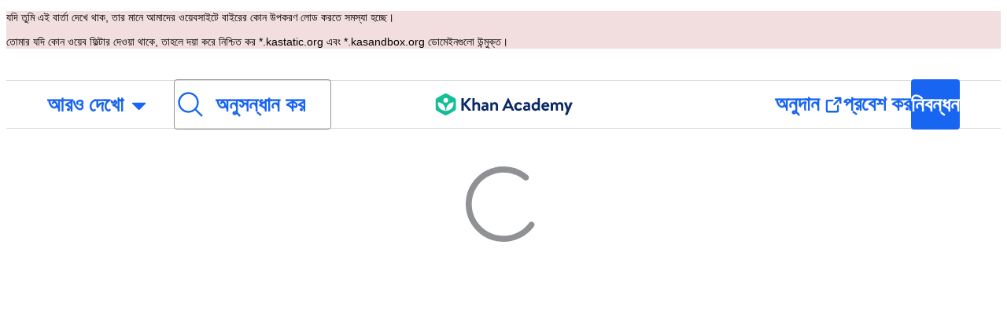

--- FILE ---
content_type: text/javascript
request_url: https://cdn.kastatic.org/khanacademy/runtime.d02cdc0e441b1a2a.js
body_size: 85836
content:
(()=>{"use strict";var e={},c={};function __webpack_require__(a){var d=c[a];if(void 0!==d)return d.exports;var f=c[a]={id:a,loaded:!1,exports:{}};return e[a].call(f.exports,f,f.exports,__webpack_require__),f.loaded=!0,f.exports}__webpack_require__.m=e,(()=>{var e="function"==typeof Symbol?Symbol("webpack queues"):"__webpack_queues__",c="function"==typeof Symbol?Symbol("webpack exports"):"__webpack_exports__",a="function"==typeof Symbol?Symbol("webpack error"):"__webpack_error__",resolveQueue=e=>{e&&e.d<1&&(e.d=1,e.forEach(e=>e.r--),e.forEach(e=>e.r--?e.r++:e()))};__webpack_require__.a=(d,f,b)=>{b&&((r=[]).d=-1);var r,t,_,n,i=new Set,o=d.exports,u=new Promise((e,c)=>{n=c,_=e});u[c]=o,u[e]=e=>{r&&e(r),i.forEach(e),u.catch(function(){})},d.exports=u,f(d=>{t=d.map(d=>{if(null!==d&&"object"==typeof d){if(d[e])return d;if(d.then){var f=[];f.d=0,d.then(e=>{b[c]=e,resolveQueue(f)},e=>{b[a]=e,resolveQueue(f)});var b={};return b[e]=e=>e(f),b}}var r={};return r[e]=function(){},r[c]=d,r});var f,getResult=()=>t.map(e=>{if(e[a])throw e[a];return e[c]}),b=new Promise(c=>{(f=()=>c(getResult)).r=0;var fnQueue=e=>e!==r&&!i.has(e)&&(i.add(e),e&&!e.d&&(f.r++,e.push(f)));t.map(c=>c[e](fnQueue))});return f.r?b:getResult()},e=>(e?n(u[a]=e):_(o),resolveQueue(r))),r&&r.d<0&&(r.d=0)}})(),__webpack_require__.n=e=>{var c=e&&e.__esModule?()=>e.default:()=>e;return __webpack_require__.d(c,{a:c}),c},(()=>{var e,c=Object.getPrototypeOf?e=>Object.getPrototypeOf(e):e=>e.__proto__;__webpack_require__.t=function(a,d){if(1&d&&(a=this(a)),8&d||"object"==typeof a&&a&&(4&d&&a.__esModule||16&d&&"function"==typeof a.then))return a;var f=Object.create(null);__webpack_require__.r(f);var b={};e=e||[null,c({}),c([]),c(c)];for(var r=2&d&&a;"object"==typeof r&&!~e.indexOf(r);r=c(r))Object.getOwnPropertyNames(r).forEach(e=>{b[e]=()=>a[e]});return b.default=()=>a,__webpack_require__.d(f,b),f}})(),__webpack_require__.d=(e,c)=>{for(var a in c)__webpack_require__.o(c,a)&&!__webpack_require__.o(e,a)&&Object.defineProperty(e,a,{enumerable:!0,get:c[a]})},__webpack_require__.f={},__webpack_require__.e=e=>Promise.all(Object.keys(__webpack_require__.f).reduce((c,a)=>(__webpack_require__.f[a](e,c),c),[])),__webpack_require__.hmd=e=>((e=Object.create(e)).children||(e.children=[]),Object.defineProperty(e,"exports",{enumerable:!0,set:()=>{throw Error("ES Modules may not assign module.exports or exports.*, Use ESM export syntax, instead: "+e.id)}}),e),__webpack_require__.u=e=>""+e+"."+({100204:"e3a94c95293ff783",100206:"9c1692da08faa965",100231:"f78af51af979fd4b",100382:"8d7e5ccf6181df14",100498:"0db285afe9bafdad",100499:"0c8fc95d0b05cd29",100588:"5f2b77d2eff5864f",100633:"eca6aa7bbb47a2ed",100692:"3b4ad0c1805c7558",100790:"ab6433a5819fe86d",100831:"1542c6f69b38b107",100947:"0f6d88c5e99b3c56",101172:"203a7f73a2c0d31b",101194:"6b4bf518381b661a",101213:"8619247b6a69b9ec",101219:"60c721b606c42e96",101280:"1a72c32c9d95b6f3",101287:"c94c8ae2afb2f6b4",101797:"151cbc6ab51f63ca",101929:"5f6f0ab779a5a284",102127:"a9d7a43042831c10",10215:"d5f1c6345947719f",102231:"fa33d3b02d824c19",102262:"8c45780b25d6d00e",102468:"b6113649bfcd9691",102512:"82c3b6fa48696196",102661:"9bbfc4232ebdfc6a",102819:"d37ece85538d7c63",102931:"446e51060f50007d",103310:"86715548250daad3",103330:"1d01b351bea6fb2b",103378:"e0b74edcd7535164",10339:"93b226b3c14ba12a",103515:"e2a7bb66f3990111",103912:"18adf6cf01a20351",104028:"2b75bd6029d0fce8",104094:"57d38256f06e010b",104159:"e120d7a4a57929b7",104642:"b57f49719d597f5b",104709:"ca8efe03db77c858",104853:"aa88e3a021e7ab21",104870:"16eca3c8e12deb2d",105073:"e20d8f4f05154af8",105155:"fe54dd0bc3e5495f",105568:"983d13e25302be73",10594:"6d80149fe3917452",10597:"bcb354b51ab1caa6",10604:"71d0e012fdb8c529",106761:"e3cc5358e7f8cd48",106812:"c8aea42a26a8dd92",107397:"08209e31199b1397",107492:"abe7f9dae5897853",107533:"666ed5811ee8bef0",107618:"d8141e965b33a246",107703:"07f15b96d58bf534",107800:"28178480bb403590",10796:"0b0a833a8f8d6f76",108030:"9f2c0c4c54543b55",108158:"114a8f743e8229f3",108431:"ae7a8a2ed80ca73a",108445:"5505c6ebc184b4b2",108446:"cdf1d07d41db255c",108465:"3f87cfa6bf1664d1",108569:"cda87007f9db8aba",108722:"27af48cb53242079",108749:"6cd34ed80f77c057",108934:"e263718d862a23c6",108958:"478e0c7ab277524f",108967:"7775417088c9d193",109:"e3a1fc7099af4217",109145:"44dec4bcd36b1d8c",109489:"ee5f627976ec07eb",109624:"4a270df1ff935e4d",109696:"576885f553b4a45a",110177:"3feb194501e2bfe1",110587:"21766f0f5f71703e",110663:"f212f3b0739cfba3",110858:"f7a204f39f476f50",110878:"d499616242bdc4a5",110988:"67f34fce0f9109e4",110991:"8080993cda067215",111582:"0a49ddbc396e778e",111614:"126dba1a49fac2cd",111671:"b05622b8816b7296",111878:"eb3c21a6bcad9f07",112148:"e67cd26d7b06b6ba",112173:"4f623d22a5a0bb01",112178:"e9bf8cc84df0908e",112188:"411a92a8c9a8a0e9",11234:"5f6e5ac9b9215ee5",112626:"2801100b3b6696c6",113043:"c52d675049566253",113167:"48edb1c72daa2a11",113533:"98b7bb6b48fdbc17",113612:"f0195dd27b7e2eb9",11413:"12fe8706ff95f94e",114582:"45bf9e73f706ea3a",114817:"fcd57e28ac373424",115339:"ea03f2a3134b18f4",115510:"14223829c7774f19",115575:"33de3fcf73ec7005",115711:"942b9e614c44d2fe",115855:"0fdcd40e9f8f194b",116219:"3b5e8a68b7332669",116331:"72d058c2408b2d95",116369:"d0c802178b9613b1",116537:"420853b55ef00de2",11655:"84855655101016e5",116554:"8e149b94d17bb836",116669:"9da61bda79bb8c21",116685:"86d7d7750443ed6e",116787:"c215b87f9105feb7",116797:"cba900dfc9725715",117:"3f4e599f7de6b37f",117142:"e506a6bdc347af11",117488:"bed5160dd2611994",117566:"adf4a01435017b82",117591:"b4d463112949769b",118579:"5c35680f81bf91da",118636:"9e3335145505d0ca",118758:"fc1460a16ed4bd8f",118900:"4ae7960cf0e644ba",119018:"8ee6f6f69e3d9d67",119188:"1c57a1e3f2b4a28e",119206:"23025cf65d1c5851",119509:"63be9f4189e893a7",119637:"01eb8f1ccbc7aefe",119654:"7c7c8f503d014951",119770:"577c96f62e0fc519",119807:"d68e4ed52785c7ba",119881:"5307e3d511737a71",119903:"12ca2bc0629dec91",120051:"d0907ec9b0bc4a31",120180:"274f7b0fd2492eec",120252:"9a8efa63019d8785",120319:"aa9cef0cb2bd18dd",120402:"d80e0471c3ae8447",120435:"a4bb711dd6842f82",120465:"2ff1e0fc8f3a89b0",120645:"cc639223c7529a37",12091:"56929caf45f20f2f",12111:"39bc66748ff6d95f",121245:"6b52b07e3f76fe0b",121433:"aa4d457549fc1713",121442:"0b76de5a817d3d13",121466:"a60e7f213d20c0e1",121691:"50583dd672add1ed",121756:"33a0d2fc6c30824a",121758:"aba41600460b51be",121936:"d093203b9f146f6e",122043:"1ac37e798cf2d3fb",122428:"faf20375e9f2d6d4",122566:"4632f9fbe100b165",122772:"e897e9f504349c63",122927:"22e6a39a2a8b6de2",123787:"7e286f705f79242e",123912:"1166d9a0e97d6c37",124020:"2a80508fd21ee70b",124367:"dc2c31365b36aaea",124410:"847f49d9fc132652",124446:"560ddfe94a30be60",124525:"1ccb449c969a5c9e",124613:"c315c7c0a95964cc",124899:"7f81fa887f50105d",1250:"b7bc9c91debc7836",12506:"48a20558482cd66e",125125:"633bf755ead6df89",125347:"e3580e4aa5a6950e",125373:"91e5361906fece51",125393:"fda02a29e2dbc1bd",125414:"0b4fda1244fb1f61",125481:"8be147686b6c18fd",125604:"bc6d1e30c758e51d",125753:"ca58fe931ad133ba",125784:"a82617e8ee409f99",126013:"14f9dd88619d1172",126348:"44081fc4a58f152a",126447:"873e036a2ea5eb60",126492:"5fc49fdbbb8e5bcb",126613:"ba02906c89c11196",126657:"300fc790aee1eec8",126690:"4d596815c3a53eae",126933:"59a874bc90ad7f3d",127274:"46698d8ef91ab96d",128141:"94a4704f1f992a26",128255:"4d9b110579d0dffa",128299:"ce4e528d59e09c54",128801:"80d282983dd288f3",129013:"327f572ffb62cc7e",129025:"1dd9547570b8313f",129055:"1e1494605dafced5",129062:"6cb1f3cb6fce53bf",129117:"0e42811c2d3925c5",129137:"f398c79545b9c7d7",129266:"c480c514b9f2e54b",129494:"8daa8918f0f2e9e5",129562:"b4f52eef43de33fb",129683:"df4638b6a0d40511",129773:"209e5f2f162e5038",130018:"5e4fb6fac72d888e",13016:"1f9018d8de789a2f",130160:"79cb142d730f8655",130211:"54396cf0cb2628a1",13031:"6470c8a0407ac549",130743:"492dad72aec66103",130816:"e4d9ea967651f2a7",130905:"28beb04135193a4c",131043:"71a8efc01464454a",131372:"83c0219584477595",131538:"e8dc9a48c162743c",13166:"4187a32bea09b438",131821:"fb02ca4806f71d4a",131837:"3074ab0ff6345483",132109:"3a03b3be86ddeaab",132193:"36c625d0b54693e6",132199:"874fdb335100ebc2",132226:"83f1a8df92656bc9",132361:"8ae55fc8bb8df331",132611:"e472abec7d7bfa7d",132861:"bd44f897238f139c",133014:"7d0a6ac90ca9cc4b",133273:"4ab3840af74a8b63",133387:"dc629c3ffc6463da",133597:"73e7158dfcb57c46",133601:"bedc51f2bfa7047a",133685:"bbf1ddb6fe918ccf",133801:"03a6303064c35957",1339:"150076606f2b06dd",134020:"23f2c39f78c166c2",134037:"41c774a5d256299a",134125:"7dd0cbea6ba553a0",134211:"12495166194c213d",13432:"13a64fc801a3211b",134350:"9f317a57b775e55b",134427:"9aaeac521d414c2d",134508:"1cdc4f0a9c1d286a",134867:"69bedae293ec8369",135269:"77bb0732de7cb207",135443:"51d5b86be1cbc13a",135451:"bf7de2eee4f2fed9",135560:"9fb30cb3a8245cd7",135623:"bbae2269ecffa395",13603:"08adb4419c34ba19",136636:"192fc2ee6a5da3f6",13669:"3fa946eeabd5ab01",136801:"70f76d7f71d9346f",137081:"5dd95a016b433c25",137247:"db309ebe379dcc0b",137264:"f0e5fee6de11b647",137338:"8a0b4b25e2d00107",137390:"f60c128e94882f89",137731:"b36a48d492fcf089",138036:"d2841345c68019ad",138106:"ec96a637dfce5589",138115:"1fe6737ce8f43bea",138318:"9ff94adf48daa268",138342:"189f2f56fc242898",138510:"0fea90206f0ca242",138753:"7c303eb30f809903",138832:"d0d5557371d13cf9",138855:"b49a40171694bb51",139050:"2f3b0bf15d87d9ad",139110:"fb4633df092ae0eb",139228:"8d68650502858638",139238:"e7539dc6cf63a3c8",139521:"a749ef6845a21189",139646:"7a69c481dbc5af06",139987:"02bfa28528552460",140081:"d9892fb33cb943dc",140265:"ea60812d95bb0a94",140493:"1371c01a2e3f8ccf",140503:"4e9f511d8ee82bb7",140548:"84ab2b626081112d",140860:"edeb4e2b4e3a97c2",141026:"99d5d45597fd0914",141227:"0dc3314bb34fab41",141278:"c208c29e3010e533",141312:"d6c7db3f19335e2f",141337:"5a655c975f8d612a",141721:"06ff602d5d9f78d4",142109:"595f777386b12e5e",142157:"44cc92808d763c29",142461:"7af6018341880637",142509:"e511230a59c10994",142954:"76e5731d562d55e8",143004:"88537799d929c988",143162:"f4a30d7e61cdff05",143343:"77ad606d2d633f00",143398:"37aa8a9df60f097e",143849:"4f520017d8d60336",14402:"68621d94be46cf30",144147:"032622a905fb9a09",144254:"837f46c6daff9862",144358:"a917fe67dc74ea85",14465:"7ce40f41a30f1abf",144651:"76afa9558dc9a47b",144698:"b5772b0396279d10",144846:"674cf6e0b3845db7",145059:"3bcf735a2088c26c",145268:"193da730a548b334",145289:"964700604db55d2a",145303:"9c4026413221f467",145342:"f28f0750f36c1ba8",145537:"b3fd9e6ae3df95ee",145893:"f8ae0d4e5b4eddb4",146365:"0b192a6f8d255cfb",146469:"9281368085674e24",146502:"d5ff2da2ab6eaf44",146595:"3306ff9f82d70737",146739:"11842e4c332d0b41",147105:"3f2611026baedf48",147286:"44008a2de8340aa6",147400:"4455f30d23a7e7c6",147488:"47f4834c394aa570",147706:"b5c7497afa11723c",14793:"70f703ade387b2e9",148023:"353b101940422281",148061:"1a36efefac6736bd",148431:"952008cd51e807df",148489:"7c78828e4d178aa8",148619:"239ae0642b93f242",148703:"11c2395b04d108ac",148826:"5c0d03b9fa6a4c38",148832:"df826b58e4c09f57",148901:"bd5ba159185dabb0",148998:"d7e57d6b6f7d7b2b",149237:"352cb59ede9c7ec5",149256:"7d0390c4a29f0afd",149439:"3613ca449f51a32e",149605:"493492aaee135131",149688:"8b72b384d8f8c316",149718:"8590f7d59111ae42",149782:"85b1d764027882f6",149894:"068a718f99f30077",150128:"d08752a9ae8913a4",15142:"4276e80e6befb7d8",151457:"a90459707f6b3700",151566:"8907523b83871ab2",151610:"ccaf2fdff1ac430e",151676:"c85462c7df6ebad9",151719:"f109e3e536285dd2",151887:"4223826be625a1fa",152074:"0b83525a21802aa9",152298:"23c86016e1d21524",152535:"daf9f8e8533c42ee",152547:"279ea28814749520",152878:"f995c339525bbbf4",152976:"c471d1f62d0ba8cc",152979:"429622a5d3918971",152997:"3ddd7d8fe447ccc1",153057:"4550381e7dbe96f2",153539:"59d6d9c33ca9ce88",153672:"66a0a3aeb0e28ccb",153793:"d4e19a0763ce279b",154018:"822395c0545906e2",154020:"0518a4b0cfbe9dcf",154289:"6c885b037d544509",154604:"afe8d13ceadfa770",154865:"2434aea8c03df90c",15493:"892b3eded6488a28",155018:"b3462ab7cf108d4f",155302:"12db9490c394f044",155371:"36a38e9592d0ac93",155486:"002d1b5b149dce97",155759:"1fb4ad0bc18a3bdb",155963:"330d34bc150f6eb3",156149:"5ac82f798cd6eced",156169:"1064e8cbd2060930",156536:"d46c2fca33e6c819",157098:"5700abc90ac37ae5",157368:"b391486d06d15b1e",157455:"dce5266bedc02ce7",157546:"20acde42b0de0457",157646:"08c687f1251dff5d",157767:"b33b2cd71e39377c",158052:"55653f92756d78c3",158163:"d75e06d6f224e9ad",158169:"95129ee6d5b03f84",158227:"4116d804017d4d5b",158374:"fd9051d628df2ee5",158416:"0c0c5bab5e561d24",158521:"c626c8dbfc5befa9",159001:"96a60898ee1e911a",159098:"d047c7477804f29f",159169:"5ff7337a58b92da7",159197:"70913c14f69fefd9",159200:"e6004d6246c5e9ce",159462:"e51ba7e83b58ac6c",159466:"cd1f08197cc30c4d",159551:"acb4c56ede0c74a6",159630:"b7db413fad8a726b",15979:"a90acac9f33090e3",15983:"d04238a54abe7aa7",160070:"8a031ff770546b24",160144:"5dc292941f92c820",160373:"a677b4aca5806362",160954:"477f05db42c42028",161084:"2f9f5b4ff310a1a4",161110:"79375d9a0850065b",161179:"9a2d9b85cdd870c7",161393:"df191019e2d5fe95",161548:"6a9f588ac9e5aca9",16177:"2bde033217ff44fb",161775:"89a07d03272df487",161783:"710843d6a8d852ef",162006:"c9d7d0d842abac37",162113:"d1b812ecd7727ae4",162401:"536f9b4d3938406a",162476:"49d2d3cd566e08a5",162513:"65e314fb61b8720b",162535:"4c27244198713270",16254:"fdc6798099f10c95",162669:"638d4d747a4587d3",162747:"ae5823fe18aeb9c6",162792:"184b14e22947b56c",162844:"4a33d1003cda38c3",163028:"2a34f1c383c8e6d3",16334:"808389c73b85c303",163570:"1ad6f8a6ee6b5747",163697:"ac2156df09a5739e",16377:"e2cc3b0178d6fc5f",164:"cb14aec8595fe0e0",16402:"584fcf3c8a92bcdd",164025:"f579b2fd78dcb831",164192:"0973fd521f900f95",164378:"f51fbfaed0558fa6",16440:"6641fef3f421fc86",164471:"de9515edefbbe644",164508:"e435cf1a0905e0ca",164561:"6b5bdff0b9a7c4ae",164704:"f6287edc0df00c74",164751:"d856cc400897e96b",164762:"76ab21752b6c644e",164869:"d83bb9aefa47b886",165279:"c4a6d6515d343c4e",165520:"c421c04de25f8cb8",165816:"e7836fb2ec681d8d",165821:"e95072ca718b73c0",166029:"0c4355f0cd3eec29",166246:"1c0f2b90bc4a4158",166389:"ff00ae3b16556e35",166602:"22ac16414c5918e6",166704:"7869ca9dbea9e1f6",16672:"67d6b51611ffd34b",166936:"3d0cff9cfa47f62e",166960:"d5377aa059e6846f",167061:"a6ca76a4718a843f",167137:"18951346e968b1fa",167251:"3a9351da0beff7d1",167361:"38d8fd16699abf4e",16737:"21bc12f4a05b5b67",167405:"22c621c23ecc0ab2",167548:"83c7b739b424a266",167556:"721e558c617557da",167605:"ed9e70c86fe6ac7a",167932:"2e8e8b62541a9507",167948:"e992c1fbdd631e7e",167968:"e85eb3b606fdc61f",168250:"bdb402cd866126db",168317:"5d1e26ad0d8405c8",168534:"a947bfc48a91af4e",168673:"bc334fc4b2da871a",168711:"c4e903b4e4027906",169169:"8ed1ebc22ff0b4b7",169239:"8e41c39c917e5ca9",169615:"769b5c769e84c5e7",169692:"9bf50ca911e20925",169798:"c3f65573c5b256ea",170100:"4f81aae836a60d21",170237:"28aa9c5eb64b2ff7",170500:"efd29a9545c88444",170557:"99978ebb0482d6c0",170862:"92a6ba3bfbd62475",170891:"9503db4ac117be0e",170893:"81b9bb635368c5c1",171114:"013c0a1009f16c1b",171144:"6fd6d04b7ec50564",171165:"3fe8de585f93e4c2",171227:"ac6d9d56a6d2a410",171263:"8d059dfbfd59075a",171385:"418c0846d7408497",171450:"2b7f28579eaa1270",171540:"3e2bfe787a66bb6f",171589:"55bd3cfa0983a927",171926:"532167ef2f33b6db",17195:"659b361f13ce1556",172033:"308aa0c117de9487",172086:"674d0af60beea4ba",17251:"1ee76605f38d2a2d",172706:"e338352fa500baf6",172707:"0a8a76d03dbab675",172793:"a33c62ea9bd63f4b",173096:"18301c1e863319d9",173105:"5e887851dc51deb8",173112:"1bbadfce96743715",173238:"ae1ed1ebef17680a",173457:"fc213f5015039695",174042:"5cc290a7f5114e3a",174052:"a8f1fca3fd15e693",174178:"7ae89b183b665dcf",17450:"fc130ff2d1506d5d",17455:"e0760b366f7d7538",1747:"d671214b5d8f12ca",174806:"f6aaafd30a665ffd",174984:"d0f17218481816e1",17509:"f3c8c138282f4b76",175112:"a7f82dc1d6784069",175211:"abb501e7cb71cf0c",175318:"057c594d98ec1e1d",175339:"90fac8df9b9d13af",175432:"8494ddd5210aed62",175458:"899e425d9776b879",175601:"cf6dfc26d3980a5c",175781:"df5c96cac91ae14e",176174:"a802750a9dad5c24",17637:"4a796257ef6569a8",1766:"87d2cb8eef5bf958",176603:"3682bccfbe8393da",176738:"91dec650e7225d65",177159:"df8bc6483816d908",177235:"95600792f868c769",177338:"595719dc95eee0c5",177385:"d3235e28b1501e5c",177495:"4bf6c6d647887851",177973:"e81af4e03ec30567",178217:"1bc2e90e14725489",1784:"e3bf7de7c620da12",178561:"002e225ff76a4974",178746:"4421b0ee0d9c19cd",178767:"80e9297ad3e201b6",178934:"7b7cde9a201edbca",179144:"7ca323ce3f143a08",17918:"ae0538f5b84c3d01",179247:"f6a7c50144d29841",179369:"d03a90b64b5758ee",179465:"d4f5e9023c792f5a",179487:"cf6d387c13353f69",179789:"19c8967947fdfc04",179860:"2637e96d99d5b9a1",179994:"2249d46874d3b548",180104:"57769f34ea5d2156",180121:"8e05243262be0982",180279:"70544ed6898e71ab",180318:"68277029e18a7712",180365:"99c1587e60bd5e9a",18054:"fbf779c80f7daa3e",180562:"cdc91adfac615160",180714:"cefdab8deac47f62",180889:"4b347d35a88edc04",181001:"c9f919678de0d851",18102:"fe2d0887cf7c6d6d",181142:"801f800473420f31",181176:"496702e69b75b5f4",181636:"ca00ca10bc538a7f",18200:"0a571c9c2ba30df3",182041:"eb0a4e67a30319c9",182080:"3e446f05641b8847",182405:"2dcd6a5c26d32420",182460:"36c885c58617ed7b",182487:"a638a5c69773f811",18250:"9e05b76dde71052f",182838:"069612851f453d32",183259:"e94cb1e6b80f2db7",183704:"ae4c82a5ba0f6bd4",18388:"65781bf518e87155",183940:"53eb9f245db3b359",184041:"545a495bf79e55cd",18445:"5accf5270e6679a1",184698:"80fc010c511e7a07",184704:"edda0ac52fd7bf0a",184784:"88765f65e9fc3b33",184819:"bb8b073d5889084a",184958:"dc7fdb2e9370ca39",185200:"cbf6057f201d8f98",185204:"99db2a401080dcf9",185255:"3aaedcc2935dcd84",18543:"c2f2dfb21e5e48a2",185787:"9100b0bc2df9008a",185860:"009abdcf1f0d54e6",186024:"aaf427ef765aaaf2",186116:"40f4dc8f12ec1325",186690:"1783a8fa721405eb",187:"7cbcdc38c79c90af",187627:"d69e21c37c35c976",187853:"16e7f7a1531e0bc5",188014:"9bfcbbb0ec5e54a6",188083:"5d879df08c80dbd1",188107:"5bd27ce568881709",188250:"94d0a956ef43cf56",188294:"5fc7919d3bbcc84d",188318:"7ec7722b61555852",188596:"b74706573d22a1c5",188711:"a3b78e7b65e0581b",188840:"35ef1b3c7498ee89",189029:"880688deb614c184",189039:"994e141e59232061",189219:"2706f1147eb23d21",189247:"cd234bd38af89665",189451:"05f9ee120f4e2dfd",189488:"bcf064a6ea75d438",189568:"5a2257996dedfb7b",189699:"f27f6bc1552df290",189725:"fff9ebb8d7adae13",189760:"c415c5ee7f1deb8b",190036:"6666d456389ed08a",190169:"3a80c53a8473f176",190304:"8093a6a6344409d3",19080:"e73bf03cc2e61cff",190916:"941efdaa9e691e15",191188:"6da62f1c44049cdc",191505:"cc55f048e2f97904",191559:"687c3f65b8bae2a1",191764:"6012da4080930085",192388:"6903b7071e3e4f73",192405:"887dd6a807caef6f",192427:"daa3a037f6f82aa7",192678:"28dc27a3d66686d0",193160:"979a6e21d349c30a",19331:"f72d75532d8edf1b",193527:"88f5024a06a516a5",193625:"807f10204566577a",193656:"da168f8d094cfd58",193934:"2eb1e3a3d73e8d61",194016:"8104070204a41947",194340:"c7f954652ef4d398",1946:"80801f64a2562fe0",194843:"8262c04da42586c3",194845:"76fe3b488ac5ad65",195218:"cfe72e84da95a77f",195278:"581839d370053796",195348:"671caec5fe8c9c5a",19545:"6fe0b8c0b2bb293e",195478:"68919be6336fd42a",195674:"c4698cd9f4d04f9a",195802:"eccc59d34a29f934",195808:"ebf18c26428a9eb8",195949:"377796eb42440ec7",195987:"aa10a7d4a1454066",196170:"74833c92356c1ba0",196178:"75f1570fe682ebb2",196261:"7a3de3ffaaf74ca4",196266:"c004c164e8cc7ade",196308:"ff2737bae998410e",196367:"7a96f4cf8f053390",196714:"0000dd5f489ebccb",196774:"968d6c375872fc9a",196906:"739eb8c98837ce9a",197246:"984a614fc4641d5e",197320:"4f147ea57fe54ac4",197426:"3a966bb99405e9e9",197609:"0aba8683ff7978e2",197701:"58d0c3a27c94e3ca",197718:"7857502d891ae925",19781:"dc994bfded6bce2e",197821:"0d856066c2f4e365",197904:"f2e0c0b220eca4a1",19807:"dff2c746ed89034d",198163:"d6e19fbdf6d68d5f",198423:"9633617b7da7d48a",198424:"45e651389c87379e",198842:"c4cb80ac2e8cf018",198907:"49c4b9c654d66641",198929:"8aea0614dda6b52b",199037:"7ec599af97e75d8a",199146:"441fcb328b43ea04",199549:"3069be5f95a72887",199938:"d5d8c95dbd7b3bce",200358:"db9ef6731d16ccf0",20038:"c5669dc6c35c1811",200623:"87976f8b86733c5f",200869:"a0d3999231474d08",201489:"1f8847f4ad4dcd0a",201926:"26fcd50efcfc5dd5",20271:"e5127e0efa7531ec",20275:"0f5b4a813b1684d9",202839:"d42dfd37dc4baaaf",20295:"914a50b70097d9b0",202994:"600918dbb3b63076",203265:"a2d1896c7cf6cf1b",203496:"557630a628ae9b84",203686:"bf5cdb9fb34146c4",203769:"2ad6813ee2d677e6",203958:"5d6087e92cd217d1",203981:"ca981dad2d9e7a97",204370:"99fe72d902e75774",204397:"2ecdf70c15c74227",204562:"40d7e37becd58c3f",204603:"1ba36383f6d07479",204671:"bc45bd6f326cc630",204734:"a413b8ed1a78db9d",204748:"e50b7fff3a95cf88",204802:"9926b03cc6144c90",204828:"d1d79e85d8f80f5e",204955:"658a94be5ec1de2c",205189:"5ecd7b651ce93b44",205281:"6db8c66665d8e3f4",205362:"67330f4cc68808d2",205610:"fc02a299f54938af",205847:"f6174607963bcad0",205971:"06af7a887338e6ce",206132:"8e850859c42dc413",206501:"e8b371dd911c0e2a",206541:"c1b69d758103b081",206658:"f433f0e6ee3dcb87",206715:"d16c7387d94ebb35",206815:"09777859266b2cf8",206819:"9805f17c7e864392",206833:"41becee02384f429",206847:"369ea45f7fe99aa5",206954:"57e1a9846f32c480",207183:"e0613a9b6e932c37",207228:"f04f132c2245b914",207550:"f69f07c15efcbc2c",207568:"1ea1f30cd5ca607c",207746:"000a8658ea59a812",207759:"73676544f8757040",207887:"0729e7ac539b719e",207994:"014d78130ab868e3",208034:"e8d01a997f3abdbe",208081:"a3bb4e56af8196f4",208513:"fcad0457693bf109",208743:"9e3f8bd016f3c16c",208917:"f6ac8fcef36cc95a",209002:"d0887a779b5c14ff",209262:"8960c98b85bcc46a",209459:"afa0cc0160c05261",209789:"aadcfb874d0acf6d",209944:"d5ae0247bdade529",210294:"58a015606a825789",210562:"a0b7d8c63b611080",21071:"afe641cac979bd83",211036:"3e23ed5f3022bd07",211042:"e76fbd0243124060",211048:"e6ef3c11b83a982c",211138:"68a12bcf4e192e97",211422:"b0941e30b00b4886",211528:"bdf16b00c9207def",21167:"26375576276e1b0b",211901:"ce542283c80f24a7",212206:"f6f4c2a4bf6d2027",212279:"2847b6acab26776a",212583:"0baccbffc8316d46",212625:"91d0862fff5aa9fa",212733:"dcc313bd73946249",212793:"92a5cb3e81bbddf4",213153:"3ce446d00acebc57",213279:"7358a5da4e9a6b37",213363:"59c8042a16b42c1b",213464:"51f97e131d6fa78a",213591:"bf0847e17f853cde",213627:"9e97f219e09aaf6f",213643:"652d45e118276277",213831:"5a628febc5d87805",214017:"60b8d4ac722da5ae",214106:"fd0480166286a272",214381:"19e09057bd1b2d03",214589:"fa8d52e5e418b4a8",214721:"3a3f46a800ce4766",214882:"a2154dc403b0076c",214950:"c546dc9d61807e40",21523:"f7ebf5178df8699c",215424:"9799a38c427effed",215634:"37ecdcb0a6ce4296",215762:"1b26f3a08976c590",21613:"d55306a8a12c6e71",216210:"72a64e2e5a329734",216216:"3fcbd1d35ab77752",21655:"57e045cdd1e4491b",21676:"27e3d56b57f74141",216785:"3bedd36523e61307",216898:"11344708166f6a3f",216967:"e3aa2674fd595b55",217429:"25f0888903cd2b2b",217651:"8cb046b93e083e69",217683:"c02796944b26fbc4",218407:"8f31b71c6c113b83",218710:"5f68b0b6007b7061",21885:"78da7edfa56646e0",218921:"550a43bd73523bc4",21895:"275d437c8a8557e6",219435:"5180b9f611d27959",219440:"e83d40c5afe32979",219755:"47cc99a386f36c3a",219829:"3bb9249ba0931191",219957:"de542b77db95bff3",220156:"27dfaaddd0ee225b",220255:"129d7f6ec034f4f0",220344:"d3aaba465b0d5863",22095:"ff105043a1e257e5",221294:"0e3bea0b8982727d",221332:"c14679bc592bb49c",221356:"c17676b52d41bac4",221468:"773a67c0b6874369",221667:"cb60ac07089cec1a",221683:"4e986eab36b1ccfa",221717:"eb42667675c345fc",221762:"e9a902576d5a686a",221807:"518df07243556493",221986:"c9b98b4b793a7cd6",222297:"396e819ac1a059e9",222332:"e9d63c7d2d24f1af",222379:"13314cd74cb8f124",222609:"1d789ac43c7e2deb",222783:"0937fc6f2d79854e",222925:"acabced76bb2e913",223133:"c372956b79ada683",223155:"f06650f378596c6a",223190:"882d6487f2eb2d7e",223250:"223d923870431615",223342:"85f4e6b681940340",223544:"4c9fed299f75c423",223807:"593e7b011ba77535",223903:"d8179fafe050f942",223986:"e64440d2ad38a139",224055:"e307b0db351978b5",224072:"90c939b5d1d6631b",22464:"fd856d2af2cc461b",224942:"a1caf56ea82f034a",224960:"265ff13582f72c7c",225120:"56b6cc316a6cedda",225206:"68cc2282e56c8161",225359:"f433ff6aecc63cc2",225396:"74152b330488ffee",22541:"9073da1aaf437302",225549:"0b7eba8b1e3bb081",225694:"8ea502f0cd76efc2",225914:"f87871dee3e673f8",225975:"d08b418baff765b2",226237:"78e7627d4ae3500e",226238:"cdd4a86e9e90c927",22656:"b408a7a3b2da60bf",226566:"bc9c413a33d8732f",22657:"c66e34ea7623014b",22666:"46b1afe2eb3c5d93",226824:"1458f4daef4fd685",226836:"69b0ed1daeedc497",226887:"a5678407ff756023",226893:"6efb8b522d0d8ffa",227144:"bb29f80a18176c20",227147:"65c7d4bb238475ec",227518:"1e904e2443bfe693",227530:"364ec10370da6d35",227604:"f5cc40edda143d86",227622:"263d56ba44f3094d",22777:"98357e640ad19d1b",227821:"34e0755e6184a01c",227904:"7f618c2a0fd7084c",228101:"ccf7d9b6a79692a2",228549:"93ae5d3bac4643d0",22882:"54ddc750a183be44",228904:"96dba9e24e0c3029",229181:"3df81986f863b3e4",229310:"da87d35b98792c20",229613:"231a5034f0dd0d1e",230212:"501a18f57cb4c819",230522:"d2bbcf2db2ae9f4b",230575:"a8a4f11387cbc35b",230594:"a4ab7c3735b54656",23062:"7ea98da7f3bfb6f4",23067:"d19098a5a84ddba8",230693:"9a8f6284e502add5",230998:"495511e5ef5db1dd",231022:"f5aaf6527d636b40",231095:"7c734f8dbcd33f3f",231289:"777a1d6f0e33704a",231477:"81a5d91e0166c7c1",231627:"955fd826df788284",231649:"8a8c07d5074ede18",231686:"1ef4a4688235af1b",231720:"c3c70390ed18b0f6",231851:"9db0ade5d1f9c884",231980:"609b843057bbb531",232213:"2bb0b4411d9bd4a8",23245:"f62631559aa0e614",232523:"c8d74be4b4bca462",232738:"2bdf7ab9ce477b62",232790:"2c403a8444dcc41e",233172:"5abb8e26d5c86152",233294:"7a3acee263c55626",23334:"b598ad73c19bc4b0",233473:"a19ca358690dabc6",233490:"6e726d24358b3720",233621:"4f2171e90a3e37d0",234751:"c1381ec6939d01fb",23492:"a8477ba647f85606",235057:"789c688f1ccb5449",235255:"8b6e162f11c69560",235352:"00d105e6ef10c70b",235424:"af01a81225751113",235451:"cef0dfa32e366da1",235662:"555e2eef297a9f86",235686:"1fa15723122b177b",235840:"0351174540406c7e",2359:"535db04ab3145551",236005:"e279476b37c1987e",236050:"1baf253e35dae942",236110:"5bbb3534ff66d2bb",236234:"5b45bfc35252df18",236388:"b949ea00e59c43e4",236445:"6a3fe77614adb486",236479:"0e38904969ddf16c",236526:"fd5d6edb757fdbdb",236665:"8ca4c381b08ae5f0",236729:"015d1cf1c5d35870",237148:"a30c57a3557805e2",237155:"da4cd63694bf3731",237667:"b39d81599df435d4",238037:"6cb8da424ad9bdf3",238053:"c5f98ff19b116863",238303:"fbef4f2aef00eaef",238352:"b1677bfcdcff3191",238596:"0166203da5403a4e",238683:"e29037d176a959c7",238784:"1816ed7c718365e1",238881:"dc955fb0307465a5",238989:"61c0f82378ea1bcd",239087:"5fd6ff4f9af35f04",239176:"f6ee17491e5ddeab",239178:"ef97fd5b96c84f94",239294:"6a90d29260d7a6d5",23932:"3e8fc47f9f47ee77",239329:"701836c5cf573ada",239338:"da5bd457aca0fc09",239436:"c12444f54739f07a",239499:"383879af9cf27c03",239798:"dc13c7c18a77a667",240077:"3d3291849130c5dd",240078:"6af1e210496696cc",240173:"496bc9a96f8981d6",240181:"2d88b551bd1af41b",240246:"5186b8c6c1fb186b",240258:"92e202b487763895",240391:"2e1fe264b5add131",240445:"75df9fbc5e07765d",240450:"c145307980dca5f1",240671:"3b52b437e7e63d1b",241323:"ad2bc27645043130",241429:"3c759ec675e67df7",241489:"2ad79cdc24f57aa8",241796:"a0123a46ac3f1827",242210:"25c1a35de4d1f503",242219:"8570b2c90433e3e0",242254:"b9e99695619d99dd",242261:"3ac029d0cfbe6661",242352:"1c30862b94c934d0",242487:"5fc0abffa491d946",24249:"0cb4928e8e24135e",242811:"9745472fdd76d1dc",243439:"7c232c1eef4debd4",243539:"5d2cca04674e60d5",243964:"7a97434b0ea235b9",24405:"751d0fcb6b0c734c",244178:"ffdb1773759055fe",244680:"31a2586105e86ef3",244808:"a70d3c66d4a4b163",24518:"0f4fe5dd045ffef0",245205:"8bf02fab00ea1fe9",245239:"4ffe8dc7f959e160",245700:"96b9e9e62c21324e",245805:"0c0b3a640a2dedf4",245827:"70c0d175dc0b7772",245921:"87ada3598e5244d5",246229:"6c4434d13c83a95c",246427:"2847bb8d58daca97",246456:"1eb7d8be3b4af83f",247130:"4ffac0e0effb9f51",247238:"b15303677e8cf060",247336:"4b6107e700bb2360",247542:"92402418522820f1",248282:"24fd8e05acc2fa43",248302:"4069a1b6ea581fd9",248614:"f590abee474445ce",248681:"cd80060adec77b6c",248742:"beca0d913d33674b",24879:"66377caea7aa9f63",248891:"80bf08c7f699851e",24913:"303be9d9d50a6bcc",249197:"fca0337fc00c823f",249385:"af980bd07e237ac2",249851:"308c95b11e2d6332",249858:"61fa8761934930e4",24991:"0767cb2dd7e078dd",249986:"b949dab85955d3e3",250079:"2e0f62463baddb39",250651:"3c0632ca80cc980a",250697:"a583c89e2f18dcc0",250878:"00fb9bef0eadd9a1",251897:"0b1f17ca185bf05a",251944:"28c21b3eb6960dce",252014:"ab89af1c945cbdb5",252030:"e4ffa4878dd7fff6",252224:"23cc036ab5a479f8",252283:"46ae52570fa845b3",252335:"6d33e7ab950d7e47",252370:"0c77d1762503326a",252413:"30e69b9a23db7292",252674:"717f981879744750",252926:"15cd3d163ad114a0",253109:"afbaeb5cad75f907",253193:"7223071e836fe3e2",25336:"f6a64798b17177de",25356:"65bb5a43663c1a4f",253605:"98de8d2bd9e77b70",253806:"87181306b7aa08b2",253874:"30432aafc52d93ff",254023:"3abc62dde64f75c7",254306:"932fd4b048fec2f9",254415:"1f4863744ac72c3c",254423:"ba235e2c390b2a14",254757:"b6df0e941f0dc523",254762:"ab1a8bf44b9d1b8d",254790:"802ccb28e7b0a212",254923:"87c8dbbb22903ef7",25495:"22692ba8821b7fd4",255011:"6e322d2443057fdb",255121:"005a0118a1d77a07",255174:"3898be404cce345d",25523:"066d4b105e6c7b26",255267:"34332e0d94a55c24",255319:"9809b95de09f6e12",255358:"dfee08b16395e355",255798:"4cb37283dd30418f",255856:"5f46d468383c78f4",256028:"7c160d2965f4f20f",256233:"4d943b36145df303",256558:"f1c8f88ae808a680",256786:"ac274522a6ad1bb8",257128:"bcfab81132e4159e",257216:"38ee0af5e87d257a",257274:"f4040dc496fe5915",257321:"2ebdb4dfeb9b7caa",257688:"ef131ebcb21fd542",257806:"cda99b6e9566a37c",258082:"b79452a0a206189c",258087:"ea7cc092be51879c",258129:"f6fbce3de2c3880b",258479:"a8c6a2b1788d538d",258547:"357a705b95cea939",25863:"b3aaad04c2b3172a",258837:"4e4036ba089a9f64",258880:"9856c738194a88ce",258984:"a932046689c65e3c",259232:"b198417d379add8a",259582:"43bc707f886875ca",259602:"3389e847445317ce",259625:"b361f3a9dc4b0552",259639:"26f08cec85ca3e48",25985:"bb892d469b2d06f2",259946:"05d58d082bdd512b",260147:"3c685d22d4f21bde",260423:"942a49364ff6a47e",260600:"051e9e93f685af7e",260954:"8081a8243ed8bfe1",260998:"ba6d4a64851cb5f4",261338:"66d313239abd9755",261502:"7e8a43acf82b1e77",261527:"503df676b536769d",261547:"34f8df5bf4976eb0",26176:"d6ff93977a450714",261963:"2e672d063ce684d8",261998:"72388d21ce32235e",262291:"e685b8eee39b5fff",262424:"458381b2f37d39f6",262633:"12dcf97725a812f0",262727:"3229c7008db3eca7",262807:"8b53129cf48fb344",263195:"bfab43c152fe6dd0",263329:"f35a68729644beb6",263598:"3cea1e4a0504280b",264066:"a9f69e2d5fefce7f",264118:"4025655152f35d05",264151:"29e5fd5bcb600420",26440:"773098c4394ea037",264495:"78cad961a6b29763",264535:"95e67b42b6c7703f",264907:"b5bd67f911a0133d",265141:"5bdb25300345bc63",265186:"5d059c864cbb57a0",265452:"7b7218d6d56814c6",265489:"312f3bc735bd39d6",265522:"2d3b05c45a8b2df8",265647:"9e5d7e50b85a6989",265853:"8a71597d74ff7657",265964:"9ca19a70652b10ab",266050:"b83fda9c1e4cfaee",266054:"68c622132b112e62",266072:"b86e3476f4e31cad",266089:"7b3032eeddb6c061",26619:"311d50d52e340917",266210:"548bfd14a3aa61e3",266284:"ab15d3b8ba73a01f",266310:"348e366513f94966",266468:"ccfc051b8ae287a7",266999:"3222e459071a02c4",267105:"a203b10440b66be1",267109:"f38419d6a5fcc4e6",267160:"8050fd800483d63b",267167:"ae8f8b3d434fea80",267253:"1fc29cc64f031497",267320:"6f999c5b489e96e0",267326:"b2c856856c9f0ec7",267334:"787943ab7e82eed9",267719:"df37b254eda73276",267739:"6ba5432b1ba1852a",26791:"49060d12f170e491",26801:"2f8c338d44989045",268011:"98e81760d7d05bed",268040:"ea210dd93655b9e5",268278:"29c38eab43ac823f",268510:"4da6be0905b53ef4",268577:"b33f484b6a2e0832",268622:"9564235a8fb32f4a",268680:"2d47a9f74b3e5c5a",269094:"c4a546f2e746daa7",269209:"e67a9da4048e8888",269493:"86dbb6a9d6f33dd4",269574:"5d9c83a0b8dcd90d",269592:"b12bad70147f73f7",269646:"e845a9f2001e5ae4",269839:"91a6998d3b6ac5ec",269903:"5ae3b7937b5bf1da",270149:"182c9f09f3f4014c",270451:"d3de301cf0af71f8",270469:"32f3853b42dccec8",270958:"cdf0783838fa85ba",271464:"55f4090800a9c73c",271507:"3968b0b5d9e57795",271510:"569ed0ede72ead1e",271512:"df8377d3e8ece44b",271741:"37be0ad0be5fe432",271801:"74a69db659b665d2",27198:"72993fe652fec8ed",271998:"281b02ce2ba87098",272185:"8d0654a9147ac529",272426:"d3a2677c7f34222d",272704:"0ead289eff631a2f",272730:"8092cf4a19f1b138",272775:"69d2c382d1f3b729",272783:"4fbf366361e8f85e",273281:"8052ec3583b017d6",273357:"5a3bf21e4b598df1",273534:"d633ad93ce957bd7",273540:"c65635b05cf4bab5",27363:"ac4331d485852d8a",274063:"4513a32ac97b1a36",274253:"fcfd2a454935ff71",274381:"442bd34278eab63f",27442:"1ae65b94087fca49",274451:"d70d64636c762841",274667:"5adce29c0718b946",274894:"fa6b56ec45af582e",27494:"312a3452b556f317",275189:"f89f89cf13d2b289",275384:"513d31ea34af5fa4",275516:"dc3700c4a5768781",275630:"56c548b0c0b1178f",275849:"e879f93798d59569",27585:"a1470d56fd69a101",276025:"7a0a8fd1afa44590",27606:"cb8a5c32e1c74572",276350:"0e6be0a7394dbde4",276843:"2c4ec01f64a5c9ba",277030:"b4469b42d51f7744",277032:"57e89b9c6c74da98",277505:"0871a528b4c253c8",277586:"bd9aa9fd23acef1b",278238:"e86af31aaa8c4093",278347:"ec6ef0a73816b676",278766:"e1f35cc632aa4328",278879:"6ed364c92d673cb2",278991:"010e1151b5dd1b08",279178:"560f6dab42fec476",279611:"0e9102ac9d759ec4",280358:"8984fbfcd11aa8de",280492:"3b1ae5b497dd074e",280606:"6987f0d6604bbb97",280663:"c0299d6d6b489be8",280906:"f9bfc1c088a85a76",281016:"1a376f5bc223ac6f",281495:"93d85c0e8ed13b59",281656:"04afe01383af625a",281686:"a7676f6f1d60aa5d",281725:"2200133454243544",281772:"959e98d500e8e1bf",282085:"2d0b02c74e5cbf72",282227:"2a1f73dc6472ae6d",282243:"cf5a355945ad81a9",282289:"a433c51d2b987c88",28251:"996f16d078e06726",28265:"e3ab0e15b8b3ae87",282652:"7d086b118583f571",282672:"dcda2ccecbf1f0d9",282766:"2d046e8da4050454",282953:"24b43841232979cd",283054:"0c3243923281a679",283108:"d67d01fcb04058f3",283255:"9b2f4371af39081b",283336:"55b1733b2baa21c3",283569:"f4e66da8def95e7f",283621:"c32adc94407f5fa5",283837:"035c7c6b503e5639",283953:"b8b10738ca7a8c7e",284047:"3c1bb3f54d92ca54",28405:"add9f44b7c696962",284055:"bba632398e5c80ac",284307:"6f0b9d3e6d700211",284545:"5cebc6cdcf4dc183",284549:"3205d95dd9f315fd",284758:"6b5c7b64ae7baf2d",285191:"bef21e670e57aedd",285317:"0717584a07d2b6ec",285537:"d57193ef8a8e0be5",285833:"37f9ffeef5c2d606",285911:"7191387a16176e26",286059:"85311e30225c12ac",286140:"10d666e30a1fdf05",286201:"f7cc91ac1a0c0c92",286318:"2ece79888499f5c5",286444:"407a5e8e7ff5ff13",286955:"3edb6aa3571f0313",287041:"0693d18145a2529f",28707:"6390f5636bb4f539",287074:"16064aa618d61e97",287088:"e74c378a1084ea93",287204:"e94f52218a643922",287418:"c12dafd8cb779a8a",287538:"ee06bb1a5933e4c5",287634:"b6babec4a9ac797b",287650:"e92f8146a16ce491",287868:"4dffd4cc25cb6f6e",287935:"8048458d5735cab4",287961:"1acd91eae3ee2420",28801:"61344fde975629ad",288011:"5aafc44ae45967db",288067:"850fc243b3adbbfe",288323:"0d683c5613878850",288383:"76650af73435bb3e",288593:"61d58dd30d2a6408",288594:"c7d2359dd8a4a96f",28879:"0acdb9351fb383c9",289079:"7f68cbf5d066e1d1",289090:"4836100a42c0e996",289093:"cf5187d73f3ed1e9",289110:"3999d076d5994cae",289153:"4130fb45b6a4ad5e",289177:"ec62c8051aee370b",289473:"b923596778df345a",289589:"87852d039a0115eb",289605:"689c4cf787e1cd58",289767:"5ab71287637472a0",289844:"c9eb63ec579a2b43",28988:"aba8fb3db030508a",289922:"154c05e589115456",290243:"8f9bfdc6f899f020",290326:"5308baa9371344d0",290390:"b33c1c8e86e8b6f8",290475:"3667221ebaed8fbc",290626:"b1fcb617804aa763",290641:"f9fcecc5921a1920",290646:"185725a53f4e06be",290780:"e5d9ebd9cd4d102d",290781:"e3ea27d6902a1254",291158:"95bb3181b0da2229",291363:"5dbc08752191f8b7",291702:"ea6015f9907a2141",291992:"8955538266d44ff5",292034:"1637c5ce0afa2b9f",292334:"c49a079d31f9366b",29238:"433da65acccb7d58",292508:"8e623689358085e8",292680:"521eae4e3dba9c5d",292707:"92915b323a10423c",292895:"bbecebe5f693f6e4",293003:"bab6c82046aeac72",293979:"118c5bbbbcb73a38",294161:"e3a707887f5158c1",294186:"cf4a7b5e486812f6",294248:"86b2a1ca63a78de8",294619:"a12ac52e63afc98c",294672:"30087b7d87b96c1b",294853:"c61de9ec9ce1bb89",294994:"0d107761f972ecdd",295156:"97457d5f0a317c67",295389:"ab48201bd976bec7",295461:"d50d515daeecc621",295628:"7b872200998f7a7a",295730:"72277fb35867099e",295869:"82e91ae1d48ba224",296026:"cb3ad4f3ddd3d2f9",296048:"cc810ca0d4466f46",296353:"99918ab82621561c",296500:"ef6280c8b0408e60",296714:"6fb8b3f82e9be089",296811:"98bb9e23bdfb1096",296873:"cf2a5e34f89a0113",297079:"f6e67d36afc4c314",297094:"79d9bc334033cf06",297227:"2efb18aaccb0d99d",297312:"1b368c521b194f35",297331:"7d1527b7b7dd158f",297425:"399c1b9f68396478",297582:"e5b830cb8ecf4aec",297623:"d3f5cb554b59b29f",297775:"d4e3cf9f4b860bc1",297806:"0051c8b7183a249f",297851:"6cbee1fc7948bb56",297856:"a09c16c8eee6178f",297915:"6c0fe80f573f4472",298137:"daeb612fec203454",298180:"b9f0d038d68d00d5",298377:"084138e82620bc84",298455:"1f8060343526c83f",298573:"6c90c1c4a7c53ce6",298787:"581e388fb6f7fe3d",298890:"615594a960c72cb5",299178:"8edf5678490ef568",299205:"73d572a51c4a076c",299494:"a42b85c89636523e",299643:"ee9fbb11d330fae8",299684:"a6391b04be37199d",299913:"1c6bb0d84b07448a",299954:"16a76e3425e10df7",300019:"e4cec63d4677dce1",300151:"27b2500013bd8ae2",300204:"23aec14ae5606895",300216:"769a1dd4ec1d5920",300396:"19625061fda91a5c",300413:"714a9e1225974d8a",300689:"d285550baefad4b6",300869:"32e7f9e038e1e012",301022:"191c035711a904dc",301045:"a2a89eb8c8e45ea7",301149:"317648170b958337",301561:"0bd44ecd23eb96e3",301579:"42acec6bcd8ec874",30168:"54144ba4373d8749",30198:"3c62caaea3bd0aa0",30206:"593d4390f20f2969",302084:"fbd1dd0592e34ad5",302336:"a657fdc53d712f98",302636:"9dc32827576af404",302969:"78cb580741f3ad08",303015:"7432778e6a46dc15",303212:"e036e3e560cfb461",30328:"7936669d121dacfb",303586:"ae9603fea046a0f7",303668:"296d7ca926a482d0",303752:"c33a0e1770299800",303859:"9d7756060202f02a",303890:"30ba56808bb83838",303960:"5d26ec128a40a71c",303986:"eb04006827a12053",304208:"946402ea4037ca1a",304329:"66bf9b1aac042bea",304461:"e7652d532eb3a6a7",304487:"8c3e9a06c7412f86",304565:"c75ce3c246f52da2",304623:"00b96c5618498640",304771:"4096a08e823bb0f9",30483:"11a6131d9e248545",304897:"1b6d2ee65c9f2cb8",305281:"3433b704601d1158",305525:"7c431cd2dea1592a",305724:"807cd131abbdc4fd",305831:"08d7ea822ec1ecec",30593:"b515b974d84adf63",306077:"5ca70d9ac1a337cd",306087:"48d98bccdf54bd88",306159:"f59700af62c74fcc",306279:"2e123e30c68d728a",306482:"322a64545369b62c",306580:"dda78719ede07e5f",306590:"b9a4aba8ed55a55d",306771:"ebfdc657590c875c",306961:"5b891266c6ea28d0",3074:"292cc61e8648420e",307515:"1e809c99c1791cf5",307535:"6a94b55514077030",30761:"59cc00c72abe8064",307746:"4c3dda2fe0cc7843",307958:"83e8512629ddf770",308231:"82690151f4674782",308657:"f8ad60150d6f1a33",308704:"4956038d901b5e87",308736:"f72d01d41ff5a8ae",308886:"6e7f54dd4c304eda",308934:"f037b0c4c1a6569c",308993:"1a959163e634d627",309034:"cf49d8e19607fb97",30907:"ccad9e2a91c32c04",309443:"e6cdcf40c4ed26ba",30954:"eb99a9f1ae980349",309771:"d072641b4ae60842",309974:"26f1d236c706d380",310046:"f0deabae053c1dee",310096:"16d06e73db73031d",310297:"a9990e8b690558ec",310514:"83235ebc76c65449",310570:"f8fb92cdf01b28ee",310575:"5a666828097f50eb",310647:"921b291bd6f80da6",310733:"2a4078a798b52bd5",311110:"0766543337f41d32",311230:"578c5a8600276b59",311238:"7214a98665bef13e",311249:"5af0ebd5a1dc1bde",311429:"a43d26782f43f3a3",311834:"eb1551cd19f6da36",311898:"8c603463f6380320",311909:"2e8dde5593112fa2",311971:"f835073db72afb50",312216:"52d1c67b26e469b6",312414:"b9877b97fbe388c3",312498:"44f74de484c11575",313139:"2c75463594c6ad08",313279:"e60b06d24033241f",313306:"592eb059dac32aca",313439:"ef7df03e2edddd9a",313484:"68b1495486722257",313661:"d907b9fbd62f624a",314089:"fe3e2e3732f260d1",314121:"1e5c1d9a25e7dee5",314245:"615e9b184b5f3c1f",314258:"5c91257a084b5b3d",314444:"138af8a31252d986",314448:"8f6ebf4f34c299ce",314513:"9489d4ff2a7ff56d",314899:"d5b1a807a6230970",314919:"ce7150a2b699c98d",315019:"e1da815514e1bc7c",315333:"2d057f3f0185dd38",315350:"2aff250340f0a889",315372:"4679381f814781b0",315480:"6719c77a01bb8806",316234:"eda891005177bd6e",316525:"89425d03d688b52d",316563:"c31988c8c4e25f18",316564:"8f236962b259a088",316586:"f660b17445a5869c",316587:"06ed3fb744b8ed18",316647:"718db96c884ad9eb",317048:"2053e2accc296838",317090:"7016178740cf6bb2",317134:"37674b9e655f2b39",317645:"0deff389439b674d",318044:"35ee1c962dffe816",318110:"e97a12ccb8d0f033",318267:"df3db1466b9fee82",318768:"3ad5e444b0a0e166",318848:"f679a88f7a445077",31895:"2705f7e9fdfa2468",319068:"5c368e930250ddca",319360:"42854bb5a1a21b1d",319365:"72801553eb53999b",319366:"7ab68e2b5cd785d9",319385:"35ce08e2c48006f4",319536:"d129625a82f8b396",319592:"8d51ea4105d4115b",31977:"d13d9263afb6ab55",319777:"fde0f14647676012",319836:"fd08125042e75172",32027:"f389ef717856b778",320348:"7903a678ee77d2e4",320471:"b9fd01c4902c4640",32056:"79241fa83c1a4cbc",320604:"23bb0b3d67222fc2",320929:"7e44bd78903050d6",321101:"a777fd7e7d5d386a",321257:"78f745bbeee66ddf",321382:"20e699ba1bd1813f",321503:"07654a872e7bb52d",321627:"174485a59eeec1ee",321731:"28a6f94b7974795c",321847:"80d41d1ce09f3376",321897:"f31b602002198264",321955:"185ba4491c5ceb47",32225:"9914ff3c844fec98",32283:"f3a28ebb8aba49c0",322840:"f80862eb06f88226",322904:"61d4f51782382fc0",323192:"d334f57e4d70217b",323244:"3d689cc193311b91",323403:"4c3a8ce383ee6844",323746:"36ee38192fb5c0ab",323989:"bf8b9c17a9ebd048",324088:"fa2ec0acaa0b72a8",324253:"7d61034b712b5e34",324484:"0785222bb7d3615a",32456:"24e494401ff64614",324670:"3682373239c09ef4",324807:"6399fc1d993a090a",324991:"d6b669f1c29ea71e",325122:"f5b7c2ed84102470",325229:"d57b7d53320c54ea",325318:"6377ae6d0fac807a",325340:"11d61bfa61e4a23e",325393:"fda3d55cc7cf4a80",325414:"cec2a6cd5c97a2ee",326083:"48f0e8355404cabb",326106:"d5d20133235f46a7",32623:"9c59c42e260be002",326546:"5c08654ae9847a7d",326570:"4fda3c715f50618a",326614:"53a2912edce31f6a",326849:"5f8d7a78b78497d1",327127:"0bd921a6fd9a2262",327569:"dc0436d25f180fa0",327766:"adb2f23235e29bff",327780:"71b0188bc9c5d3e6",327917:"68378da0f19f63cd",327967:"f24c541aaded3644",328005:"3cc193b1f15370b8",328056:"1d1e3ad741cb874a",328169:"63d839f684a82a1d",328271:"ba7b2a892b1d7447",328402:"70144bf5bec533b2",328938:"a599d3cbfcbd5a2d",329196:"fb57b7afe25a461c",329414:"5c8082447fb68e4a",329488:"3c5a2558b92a77b1",329819:"a70d46459e6b30ed",329905:"59d4f614d9588379",32994:"5105865b83d9694d",329987:"ea173fb5fce0de17",330190:"6b171e19395eef17",330201:"273eb36603600371",330396:"57f01c0d13d650ae",330434:"2d8dd072a98c855e",330635:"0294c3ebff27a6c1",331049:"9d9c03f07ccb12cc",331070:"88726c5e8fc4dfea",3311:"93edb8b135a5ad11",331413:"cde5eaec21a10620",331485:"c2bb7206b0e1f6ef",331502:"c80cb94aacc1527f",331791:"d0fb937cc2b1377d",331860:"641a7a5ada1fbd96",331932:"cc9270c971bd89b6",332213:"198f596f0c69efae",332403:"b4bb6553db56d9cd",332608:"ff8ef4a06407237f",332686:"971beeaa9d8cbd83",33285:"e4d33d076a78e678",332977:"45044fbef4d3ae81",333101:"e81ac49544345a57",3333:"c083c3fdc3ec22e3",333572:"f263c1beb9fabad3",333707:"7c0fa8032f70e51d",333795:"79f40b298254b2fd",333842:"e204dc2d5a3a1b3d",334032:"39aaa00689258a25",334070:"e85fe446ab252f83",334294:"1bebab1414602aed",334333:"b1212d06a628ae9a",334650:"ee273abd527c6e61",334867:"32aa5594dd60a5a7",334951:"2e6030f653e82a1b",335374:"837f1a61ae24f5db",33567:"c884974ba9fc2c6d",336053:"1d6f37b07b3df787",336137:"8bedc36786e38404",33625:"e87cf3313df21077",336722:"2a546c09f8a158fd",336983:"0292df3ff636e1ee",336996:"ca28cea16f616547",337059:"e18d3e0a34270907",337087:"736f40d11f88d25d",337357:"553fab91e0dbac51",33741:"2dd08f9e4c8f0bb5",337519:"e6081b2b5d197ddb",3378:"3128967d5e44f475",337873:"8bebc82727a031f8",338263:"7d0f42147bc47235",338264:"f0743f9c16198786",338292:"fa053da15a46483f",338400:"f26ccd85188e0df2",338564:"e79e9a98d01fb26a",338615:"d2d2b7bfb46f6ac2",338816:"9f80b3fdc2edf1a0",338927:"a925e4875978b7f5",33906:"86344e6132c3a06d",339080:"7196884d397a4c1e",339217:"0dd959580d0ace73",339379:"50c6ea8f1c9e07e9",339390:"62f9db24b7f6734a",339937:"c6ee485ddd658f78",340005:"2a8a67b11b18e5cc",34017:"ec9b48044a157a38",340210:"855c67e0c14dab4f",340404:"411d66d34d9eda01",340427:"11f3037bb3a28e2f",340514:"7b398b5e2ade4b77",340592:"7e6d318d54ea7363",34078:"8c780f57eb2a02a0",340867:"0caa46677dc5c54c",341141:"df5cf3910b7fdf9d",341183:"d47fb18567ffd477",341221:"dd92c7cf9731e8b0",341297:"f83ea6a3fcd68fa8",341383:"4f15592156d646f5",341679:"5704564a7a2dcee2",341689:"c21851e74d11113f",34175:"092ba68dce4c904d",341899:"8e337fd429df824f",342205:"9c85b88d2e0972cf",342280:"32e2bbd6a3cdffb9",342291:"a01ef1abce686d35",342643:"9566014298554453",342778:"2ac49b209ecb7bf4",342994:"b9f4a58568c9d0fd",343404:"e9eb388f47305a50",34349:"dc539e2e3c60576a",343713:"ef1027d29d4d6c5a",343792:"de4bf38fa728d044",343914:"5627ae634e238862",344371:"1677320044894822",344452:"c7fba20d4a07d923",344530:"be99dc4316be39ef",344610:"5da5c96874ca6cfd",344795:"0920174788114827",344813:"b2bfb9728c8c7781",345056:"d659eddde37a3435",34522:"50a5bff2126fea41",3453:"52cf78887151cc89",345371:"6c1a2a8022fd98ae",345596:"b07927984f1e4e29",345823:"a37aeb538c33ad26",346537:"b78345ac60b431f6",346705:"bf8fd99a415933a9",346774:"c68e9baa3dd2d598",346814:"2581cccac5a2816a",347056:"e2575e0590f2145b",347061:"7fba6cfc32197090",347120:"ee6e7addbda2224c",347201:"f6ec0b32dc1c952c",347277:"8e16d5776dc20002",347472:"96888cb5e3b763f5",348200:"b6765994c7be6e51",348438:"8daef53b73b2f78d",348530:"19d84b1266f8b9d0",348732:"e89d0aa5fd10f06d",348748:"4c4e07a83f5105be",348819:"0ca15995a234096b",348963:"c418dc8568aa3fc0",349118:"f2e6fb58a89c0209",349182:"8e7eeb31a8248693",349252:"b06c5769720e7ed1",349609:"1e45f3b79f90b370",349715:"02bc4c15d14b3645",34998:"e0ecee003439c9f1",350193:"d6cf502126fd43ed",35026:"88f3c2671d5f50f6",350530:"0364cf47b6da7190",350650:"f2ab55ab74ff01c4",350664:"5f5f9ba72f92d8f0",350701:"7bf968f9d803d973",350882:"76b2e9d3e4997d3b",35104:"1abb75b93e06fc03",351052:"584a373daa8f1f22",351221:"ea3c98ea6004fb1e",351807:"0bcc1c2e57fd8692",351920:"bbc9de60f05b7cf2",351974:"18c62879c035ccd0",352095:"02284068b51330ab",352152:"890591fc8950eb03",352273:"755cd8fc38f5dbaf",352282:"6de696fc808848bf",352482:"ef27028f4bd4e5d2",352521:"7e3773591df1e01f",352849:"bf261b39f2dab70f",352962:"4eb2a5cfd668df1d",353027:"9d62ebc8ad2bf603",353123:"4bafa00200002c83",353325:"921c77d2940346eb",353433:"77836ca87f35c343",353463:"3f42fcd19b23538a",353649:"fd0c03c3220cf28d",354081:"eb538356d9992e7c",354217:"b76b652742509295",354522:"e7bcee4a5f393ba0",354558:"6e822bd8a83497a3",354668:"3da3fc8b96ac3008",354724:"97a6dd0e98c0a8cf",355001:"6ec4686d61dd1a8b",355009:"c789003d13839c60",35501:"eac6ff9af6804335",355293:"d82d60e7f6dccbe4",355305:"682a2cd1e499c6b4",355616:"df972f5b73b9c850",355693:"29b4052c12aa210e",355810:"1aa0ad54fa0d899f",355815:"51e8a58232f970ac",355972:"cd5ed4342dad8bcc",355977:"e3ddfa6d7ca26ef8",356235:"d8a510c778828fb6",356473:"0561aa9700e2cb03",35656:"da8150bed31f7ab3",356591:"b224fcb8f5c23e9e",356598:"e78e5591f0a067cc",356745:"dfe852b7c9b4a919",356959:"6ff4368ea263591c",357072:"91ec1c9f26b40612",357078:"dbd194d7b2e7f870",357167:"9bc2475cd2f51ea7",357393:"f40b823cdc62a715",357433:"a7e2ae5a96be401a",357682:"4b673d5c649e74c9",35781:"a41c6149a6bca042",357945:"1e8a78e79f9be7de",35829:"d422875a02d45bb1",358327:"d3f68bae7600c6ec",358332:"6f4669c7450d3a5d",358339:"41390a416c3d4a67",358498:"d1e26295928e1e47",358578:"8f44e95a2b48918d",358596:"ec70083266232fee",358698:"13579ff7c5d6bd32",358915:"ff65e4f16a550bb0",358939:"d5adb8dbf149143d",358950:"751a99493a0d0400",359029:"f61592bb70b98d89",359085:"c3db50432b8c1794",3593:"ac6fe75cad36903c",359365:"8ce8e6692018ae12",359587:"6fc2847f820f7b75",35960:"14bda5c02f86abcb",359804:"2a9ca5a0dbbd9f58",359957:"8fd53cff879db42e",360055:"c26f4e05d0613975",360086:"6d99a94a90cafadb",360225:"007b9f543571566a",360426:"e5451b2c75d042a0",360519:"b1e7bcb6f4d28b47",360561:"f79eeabc31e69c59",360705:"b682f198f1be72f4",360743:"e7ccf646a9706509",360901:"8a268a23d0efe759",361141:"72d1bfe1a19f94cc",361386:"f1deb3720b6da116",362044:"1de3b77af087b33a",362158:"120e27e8a4836834",362317:"a168ca44953fe63f",362404:"4c18454436915f75",362405:"c55de11f63d7ceb7",362418:"9191a7a3bf0817c6",362650:"68c70cc048d3fd10",362653:"e0ff6f4732ded52f",36279:"18aef615f0f6eaf1",362805:"73391f185fd37c25",362830:"4ed9339fc93432f8",362895:"b666de07899163a3",363402:"f6ae284f7b97cd3a",363417:"6ac5032b7693cc7c",363667:"046b8353d3c08df1",363678:"b0c6439a1900a632",363767:"39ff7582a93801a4",3638:"16a263c81c545f21",363982:"1f6163e943fc74c5",364115:"961e77efa3fcc847",364330:"f41dfee34a8bb1ba",364376:"8c53d908463175ca",364418:"a6a851ed219970fd",364510:"3e6a0fed2a5b9b5d",364609:"5a09d50160dc684a",364729:"607858e998ac248d",364745:"bceb862b40837a7d",364848:"051336645d3be05a",364956:"2e9210a92598a375",36496:"88edcea98e3dbc1b",365125:"ccbce8644c70a828",36531:"eabc4a9400888572",365467:"679b50f698da8063",365623:"04ddabe50bdbefb2",365824:"c556bf4a1e365ddb",366175:"50123f21d4e1e862",366234:"dc2cc6bd6943a560",36639:"bda72da485e75bfa",366716:"dfe36dcfd0760c47",366863:"a6e0fb5da6dcd240",366901:"0287dbc55dd97f92",36699:"9c4e5b16d879387e",367042:"2d6a586c20014694",367463:"26554a8c8e5b2a98",367662:"ce037c63e138d899",36803:"b27de9cf283fcd31",368392:"fe4468070edf8be6",368517:"efe5f8b7a5493216",368522:"2088f19c7ca92ff6",36861:"095f21ecde63608a",368986:"a076d027aefe7af5",369401:"dfab7e02807875d1",369436:"3550614544600706",369575:"e39c0799b3d461a7",369728:"97e3572028605896",369931:"82bd02ec6c2ae8c4",370055:"2dafab4045aed3e5",370139:"bb0f7e340ee44eff",370168:"eefa73b07e3453e7",370378:"6b65d0ab2fe1406a",370758:"6319d5458e43ec0d",370789:"1ecbfed5538e372b",370858:"86a17c66433c3498",370875:"f0aef3446e655e2d",371187:"aaa4ad9a53f11cf8",371367:"afe5c8f8679ef3dc",371395:"21d2b157e700a07d",371647:"b09bf815ff5cf61e",371707:"adac3591ac8fbd20",372084:"06515385cc00ba42",372161:"956152d3752472e2",372395:"d1f1852e9cba4348",372415:"b1f72a10e2da1b0d",372492:"408efe6508bf708b",372725:"c79be89ac4af3890",372748:"2423510f245028d1",372902:"bfd961ff280a4c53",372911:"fdb816e4b9d74b68",372938:"50fe20c22961a4ba",372965:"95cfdf77ca99a2e0",373095:"49393a8333f5f5d2",373168:"e2dc156820d39f1c",373584:"23ee830cc595fc59",373683:"cdc6b93fde39bdac",373765:"6384cc47b4c5c83f",373866:"5e4f67e863b1eee9",37401:"8c0c65ba5d29391d",374221:"1846d09f42f66bce",374335:"66c6279778ecdd6b",374435:"290e3396b92327f0",374521:"1695f561e610998f",374922:"ec74834837a94656",375112:"e269fbb2d8f55da0",375232:"470ad29ce0ffebc9",375337:"df1f51dbfb26b3d5",375610:"4423d7ce7f969fe8",37564:"fca26365cce52146",375653:"a058203fa25f4a0a",376018:"10e8c4005f864cbb",376021:"765c30e357398096",376108:"23cfa95ac30c3427",37632:"d23d809f0e03b522",376481:"eb346f68149c60da",376634:"cb48861ef23fc131",376799:"1df199c0658dc0c7",376996:"ffeaee4c064f3baa",377337:"48082f529212dcba",377392:"c91d6c6fa2d35d10",377511:"fef3191cb4ffcf94",377544:"9393183b7cfe5964",377556:"b8d1f43cf984b7d1",377820:"492527cf92c1976c",377822:"9e9b44a6ce5cd5c3",378024:"3e21aefd24e99425",378100:"0656605ca5118814",378212:"a2b9029fa628ac52",378219:"391c05f2e7732cb0",378356:"91eac56cf5fa1f29",378541:"51d80e02904d668c",3786:"6d672789e4db704c",378637:"801ad802979cdfe0",378771:"d064b10d23927502",37905:"f065cf2fa2dcca0b",379102:"1bc12f9f7168ffbf",379232:"2781462bf494af72",37939:"34325afa40d7b421",379458:"7908e0dfbf4d600c",379599:"6ef0b69e40d36d31",379743:"8a9e37d289794b01",379954:"5f9457eabda72308",380386:"50f51509acf38a44",380471:"56911718dc9664dd",380476:"f8d334671bcd805c",380505:"66b39d9f825e3fcc",38091:"b067c1df1a797e84",380915:"f62343b930e7028c",381264:"02e8971023e241a9",381374:"24060f9f18786e54",381554:"c03ba305cb635637",38172:"493d91a51218f64e",381745:"a9a3df05dab4ab50",382063:"31de20e5b93e685e",382133:"ec4bed2f2b4cdfab",382196:"d340fc5220e16c47",382286:"ace873d7f3c7eb96",382321:"d9500e2f24200f08",38242:"cf7e2d4ec8b62820",382463:"81273ef3ef6e1cd3",382534:"2c068cb0a49c1035",382539:"9ba9bb12d480d2d4",382598:"e9c76812481c02b5",382808:"4e9458961840fb8f",382827:"321f9fcf610c3ae3",38297:"eb3b68168762aa79",383303:"718d06dbeae39f1c",383322:"24e707ce2990ed2b",383331:"095754b4a851afd5",383344:"3f575a872ccd2e7f",383536:"0a06a6af747b6cb5",383605:"51b74a124ac8655a",383702:"aadbd7d5428f8b63",384017:"9cf957de9061e79e",38446:"c5b50053d4be2c3a",384619:"602e1a00c3253840",384702:"a6c940af600cc21d",384885:"a38432ca844514f5",384954:"64a08e382c753aec",385042:"05f02238009f3f85",38505:"e3f965d636b4bdb9",385557:"d460d14c7d4281aa",386096:"633351c97674f32c",386197:"35cef4eaf7b156bf",386206:"c14d4a26e9e45eb5",386287:"786f119996c2a6c0",386378:"217aac3c4eee80bd",386410:"00c0bb1d8fa3628b",386417:"a3548f7396bb6175",386419:"f5b19e93b3f42a43",386450:"bc47a6512e40c3fc",386479:"d9c9fd0d8b178de5",386523:"c4cd2bac3c6db403",386837:"ed0eeb8f41aaee78",387215:"0bd0d92079d32703",387436:"c844df1ecd126cdb",387781:"815b6a47f05d970e",387909:"9be0bb6f45e1b7aa",387947:"218848baf10f4183",388340:"e5ab9804408a7b05",388475:"d952f0f9b1db99ec",388700:"e432e0863cccb8af",388710:"4f5856891a04891b",388711:"fce77d838623b26b",38915:"566444dc1ebc2541",389438:"56061ae1ef3669ce",38951:"ac008aae9fd05cfd",389809:"154f0110d86f8573",389955:"0128346b9c92cf82",390003:"6920a784bbb314f3",39004:"1cb472979f0d8266",390158:"9742f907cd5545fc",390444:"812aadd0800339b2",390552:"271ef6f49414d15d",390613:"b619ba101d59959b",390675:"f89b69959459f7b1",390866:"7176098ea5b5ecc4",390897:"b44c1ff3f966ba09",391014:"e24b121cd2a740fd",391057:"1551fd9c10ad62cf",391065:"4145a71029472f43",391226:"e1e13171b9c5db3f",391233:"9ef377e68ba4917b",391433:"1bc8ae90e6566ef3",391520:"01739a7f52e899d4",391691:"c0e42568623cf7ef",391817:"3be113c49d53b325",391860:"81a83365025f37e0",392633:"c70df00bc31c10e5",392966:"096d77fe38f71138",392991:"ca259caaa008b489",393021:"0c08edbe38923bf3",393322:"72635040ea318be2",393377:"be2563fac1d7045e",39340:"cd13ead2a5a64461",393415:"f357e1947619e8c3",393511:"381884f64d426f3a",39352:"a11b7397a3ef9ca0",393615:"03d32098a1983411",393760:"4399f2a6d7fd9b70",393831:"53a9e7fc44937c15",393834:"d228cbfbdaabccc4",393838:"17f28206d8958459",394058:"67c6dd2aa5d9c89a",394432:"8cc62f84e25d9039",394599:"4e95215f2ccc56fe",394705:"11f2e01d226372e0",394790:"8b455af81b7094a7",395088:"4c9d7e53cbb41bcb",395162:"8b3436eed474f183",395178:"d5b948ceb72ad49a",395413:"f0f4c04c11947a26",395642:"f7259a9336d71ade",395674:"3151f3118bd13c2e",395680:"54b2abf3daf6dbc4",395775:"576aef79ca5987b8",395796:"968c76b4250858e1",396012:"f2c6d531d0e980aa",396050:"93f6464b41c4bba1",39622:"a0368a165d550be9",396728:"e8e00ec717bb6740",396737:"ad9946342630457f",396899:"dc5193c21ee8ca61",396993:"7a2ea224e2df06ca",397023:"dc43635b68b51306",397121:"83d8942887d18d09",397123:"a066b10a437324a3",397165:"6180b99de8775dbc",397415:"6106b2692a18bf8d",397455:"15a32f90d15f8e4f",397580:"3948ef6c7fb261d6",397715:"993e1376fb29b78f",39806:"681235b757a5b2d9",398255:"0e0a18e3e5ea3e50",398316:"c196add5255dffe6",398327:"1f5ca2882d31d486",398427:"d2e3e0216f112643",398434:"d759853286cdfc6f",398623:"d6e8927b21a2dd10",398804:"2b23bd3dd669cdac",398846:"ddd1d65e7a3b32c7",398881:"d0eb77cebb8c96b6",399168:"8032bfe556605a58",399294:"c01773980aec488e",399597:"488385107fb7c5b2",399740:"2b0c596113ba36af",399802:"cf719a95f57b787e",400011:"de7cf048b9481d8f",400020:"8a1d28362c16c4a7",400427:"1a06c6ffcb231dd9",400993:"35a636c434e9b8d7",401074:"0f612f2230faea47",40113:"0df8c6c44efedbfb",401281:"f5e0899066010210",401563:"863e488241f2e208",401695:"736229517f6305a4",402019:"1ca52d63dfd30acc",402350:"8f7dff1724998fb0",40246:"77a4214401729db8",402724:"6e899d3ac96b9bfe",403041:"90f30342c0f575ac",403057:"acbdd27146d15fef",403394:"094925bffafbdf9d",403599:"33efbdea674682b3",40366:"2df3cffa128d421a",403695:"8ea625e5b1433644",403790:"504aced6810f6c4f",403934:"d27500beb4a721f2",403937:"e2a62be51b05ea40",404193:"030a1c070a7e2ab7",404246:"0577a329513fc109",404752:"1766e2b1453b7f48",404809:"845f96369d8f5f3d",404847:"54b08ca4ea4c323a",40503:"1cf5aa4bd308a322",405126:"03906df815b4af5d",405201:"7e5f94cbffbdb435",405297:"e1ea259ad06ba9e8",405432:"42e528a6928086fe",405511:"2621586111766888",40565:"d00726371f4fad28",40566:"89a702fd939e5fad",406182:"1eba84414bfa4166",406253:"6d2c6b4982848a14",40685:"6042721614edbf32",40688:"c7915152ce8dbe49",406913:"0e50464f701bd4ec",406961:"4d28d95b7071e7aa",407004:"dd7de5c99a5cc8db",407166:"4dce09b210482b21",407209:"e316624dd9b71a98",407350:"77124fdcaaa25426",407388:"511f65f6729a6a6d",407406:"0fa3af22d3d3d28f",407419:"a0e946902f99613b",407487:"758bf1deecf15136",407583:"a85e05353fbf95f3",40794:"52ee564267f64b10",408132:"cd242568db53cb76",408201:"b6a07786d20d5179",408506:"8d216579fd60ab21",408582:"db56236f7cecd035",408770:"39eab72c85dedeff",408782:"d99af0e9965a4e56",408789:"ea89d0425ff3e38c",409005:"26da22961f15b13f",40907:"c38acd118b6c3561",409575:"e0b1c99b9134e9e1",409590:"bf14e28398f7fe64",409985:"4d3dc7652531c621",410170:"e1f137bc05aee590",410419:"73f02343e762a973",41046:"119a93c547048a3c",410494:"8967f26a8cfb4f93",410611:"9174d8732473991d",410760:"c1fac4a417cc3341",410936:"b09770aa0ee7ce8a",410991:"00b9e1cbbc40caee",411024:"afc16a42cf2a9334",411322:"deb7fbebc6bed7f0",4115:"3e1a5d4b5118b5fa",411782:"fe099294966e0e88",411824:"0e43fc6ab9cd0875",411912:"86a44f502824cbb7",412021:"8dab19592e3c1238",412095:"ddc68a0a3ad99fba",412369:"56e6df035df00f58",412398:"0789980b8f600c6a",41249:"a67b81e2e3bb228b",412517:"44a3f193b3b8910a",412669:"8d4e7db1ab67f010",412680:"4edc8ac59781c6a5",413047:"1c4cee91a375d5f2",413169:"41f3ac3133a66994",41317:"550e0e2327f4b05b",413303:"76edfc2db298de23",413330:"1320f67e99cdf046",413421:"e30ee174b8a6030d",41356:"6942d03960c737c5",413750:"bbff0a677cf55129",413955:"5e88916886f3f17b",414022:"0a1cef561b1ef690",414169:"7c2e6bacd7102c78",41429:"135bb5d7fe092d62",414418:"41397fcf201de7a3",41487:"97ee288e21afdd2b",415013:"46e393cbd24c7735",415246:"ace8042c415524f2",415280:"d6272254d7498951",415334:"a12f90626b9af9bb",415696:"3ac9bab9deac3249",415923:"36a4af563504c972",416234:"c0f16ef47abb9609",416238:"f337b458060b707a",416833:"45fab36af68ac7cc",417224:"6d3ff39e6f39a95d",417384:"0db46da1af17d10b",417682:"94b3b72c6973fee9",41773:"43daf5fd040b942f",417814:"b66256285f0342f5",418182:"75d9c3c72126e4d6",41826:"06ab588b5d957764",418402:"e8712476f412ae54",418443:"ed50692301294861",418479:"7a364703236da320",419165:"7475601438b5aabe",419431:"08a994bd3b0285a0",419494:"eb3da0f903cf920a",419573:"a8b1994c3e96c94d",419632:"6202e781e744f984",419652:"d6a22363b5186f35",419719:"fe23b4972eddb347",419722:"5edb4ff8a915d950",42004:"d0e1ff233870b3c9",420197:"6e246c05e2d457d0",420219:"707b2d798b374da7",420464:"edf60941aca6e1e2",420730:"d5105d5e1c0efde1",420737:"92197116bcfbaa9b",420961:"8715e7c7d90de27a",421151:"c1880ce771f068fd",421160:"6bb2dca1baf0f69e",421615:"cdf5ae61ad8c40c4",421660:"004f1341b43916cb",421918:"295f9bf612d12c6a",422148:"13cd34cd33501429",422167:"9c45bf342bf40a01",422365:"347b0b32ca326413",422630:"2900288d950ab795",423436:"4c52e1297486dd94",423779:"2db73eb1f08d1532",423974:"bc9a45b9c3eafd75",424012:"06505eacd22a6d78",424180:"e13826be3b9d9281",424282:"d9636742f67c9075",424307:"610b1cb1fb746218",424679:"6d74bdae1cd468af",424889:"62d6c311d1200ada",42491:"274895c690efd2a7",425013:"a161a2d4a31c1042",425186:"601e772d6c35b997",425433:"344c842da6af4ca0",425437:"d370a6a355acbbe2",425666:"8717c9da07536803",425787:"595adce5b199f498",425856:"39d60e928586df51",425890:"f890c90858934975",426121:"6436e435208afd8d",426224:"81ed8e2666f0cc3e",426325:"fab20a631da2dcc2",426652:"09181a412f6236a8",426671:"76649474af5f0a08",426752:"cf6456f40c38553e",427813:"d140b06200729b09",427966:"ab471e059d5c8c52",428050:"a9a8246192ea26d8",428084:"29d90da157d25343",428293:"8cb6ba049ce46aa1",428770:"61ddd445ba95f30d",428935:"e7f6717208dca6fd",429085:"7ca28eabb1790562",429086:"6f1e3a311b407c1c",429246:"db2e15e36a00247a",42929:"2c8e38e4e70d676c",42930:"747f74db89a79c47",429397:"917deecb76f48109",429438:"f65715ca64aa4e40",429682:"1251a153441af864",430133:"2736dea604d4aabe",430366:"6de05bd4b36e9cb2",430396:"4842cc032609566a",430516:"6f80c664b45192e5",430542:"5daec86f968b0a5d",430863:"51960b44a1a03e04",431019:"dd78540e8737487b",431112:"37b4030cab31d901",431166:"5112bf0da901c228",431673:"65d2cee956e288e5",431710:"06bd6b9cca97c624",431816:"00dd4d44909b75e7",431896:"0617e4e27d018c28",432066:"c582a0c4cab4568e",432187:"3050b12df5b38e5a",432267:"84de68532a2f040d",432410:"5457fb744be1a8fc",432623:"7b80fa43886ad4ab",43266:"c25576841b08e5a6",432915:"b0962d614b2a7ef3",433126:"7ebc9c0759bcb3cd",433218:"1884718d30db4147",433490:"7cab2ae013955bf1",433560:"7296a83e78247e8b",433620:"ef54e350b224c299",433842:"94ebf5e9ad199e41",433927:"d381737d0da354cb",433947:"36f51deaf1ed0835",43410:"d8316f47db88f7a0",434147:"0e9baf0f767287e4",434298:"29a405fff329bc71",434450:"cfa44972f25217ae",434451:"38476b048f9b4008",434471:"3a90e3ce1cb239eb",434679:"68df8d2ece63f304",434737:"ca2e8dc599e97495",434777:"30653fb687172fce",434781:"e377b42fe4550e7e",434807:"58efef64b7d46453",434828:"f2090246bd1c0a83",434946:"3ae92a9415705b92",435473:"ec82d410677a3b12",435485:"5cfa17588ad208cb",435939:"83bfa6bf9b0157f8",436157:"b76f45e9ca6ff0ef",436548:"9b3278476dcb8614",436797:"59c931a2e0b77297",436972:"dc3511dd40309d2f",436975:"ee1e4fc87c35480b",437047:"0b17e16a38d38cbe",437056:"77c19cfc80e388e0",43707:"dbf91d03c0393b0a",437173:"e38fbbc6cad1607b",437286:"b4c17709a913d4f0",437307:"d758050565ef9827",437347:"4f1d9a8ba86dd83c",437378:"d6c9e0e4c282e53a",437394:"ee36422097e73384",437425:"1e1c34031a48f5d0",437512:"3d45ed59727446ac",437586:"e342b22e2bd5c080",437796:"04fe7427c96b4e9e",4378:"6574e8567b3b56de",437877:"d346197c780c9f7f",437896:"dc722c16c912158b",437961:"274184a6b5fb1f85",437994:"87bdaffd1bda6b19",438144:"fe4f92f6ca64ab8c",438302:"085bf874ce61cbb4",438442:"ceb183539c4d1ef8",43859:"aeb6ea71b071425f",439215:"4bfefad63946348d",439237:"493bd6d3c51e02be",439285:"2ddf8ebd687b12ed",439455:"fd7642ffc9877ef1",439504:"9383f2aa590e8255",439726:"9baa06b23c0bb61f",439742:"1ffe60f3b5ec4e76",439755:"4d01d4cadf501c80",439909:"944e6673ca2d14c6",440036:"06d00bf4808f07c7",440089:"62720b758fc49538",440312:"0d9c85f852f09f45",440590:"fe4bb88173fd5df7",44070:"2ec1c0522a5412e5",440857:"3a2158cec6dc5321",44098:"2ac8aab53f78675d",441025:"843b7469176c775c",441138:"a6584d154342da72",44141:"8f2aadb276f29005",441694:"e6582c3d52443a8e",441862:"9cc5620b75109287",442071:"de6bc54281b0235c",442117:"6796c4c744f5676d",442310:"4ae1c523c5a698ff",442738:"4c3da679203f0fd5",443454:"96236b24ef9022ce",443611:"21c16828db789c9f",443819:"c3f7d07f4d527fe2",444002:"ce47a0f0b364c184",444018:"00acc0f0c740a015",444318:"028c4e58e8670666",444466:"b9d19f334c7246cd",444665:"05818dad237916b1",444722:"e26073320b64c662",444749:"5753d3e6ca004e80",444810:"31ffef16c07e37bd",444959:"2e33a24f590d4b88",445014:"011a14a8fab91a94",445109:"41da512260ecfbd1",445131:"697a20b259dfbfdf",445173:"1bdc3e936020efb3",445435:"58de296d81279ed7",445510:"d0b43899048e74cf",445673:"86a34ce72e7c367a",445728:"684c846a0a8187be",44614:"bfd156ae830f72dc",446220:"56ed5dd04a2d391b",446249:"58abc81fda810e68",446253:"62fe607b3bad7117",446275:"fe859348f6265761",446420:"68a32b1d6a4c8d5b",446435:"d856aa6734ea88ff",447308:"e09a170cfc47e6f3",447335:"163cc47237c7b27c",447684:"518de3015601d806",447894:"c37a0a40a9eda0b3",448242:"7e27a5dd4401af62",448274:"12fd07c09fa2c92d",448318:"2e355f85fb35bc2b",448335:"cbf3e7870e899d5b",448577:"3a0500a601d886b9",448625:"a890c70df32986da",448770:"df4f55ec3cce2f13",449078:"be8b9d5e26fb4c8d",449124:"92cc16c61b91ee36",449161:"5eac6b92e8941e4a",449524:"00eda8952f006bbf",449731:"22c26a72fdf04ffe",449864:"441b30aae1d4767f",449892:"092637343f60c904",449922:"b4bc3949217c384d",449925:"3915555e53be643b",450126:"59dc465db351fbd7",450214:"9a2cc203e609e324",450325:"a86a09e057f51b5d",45043:"aa4fcfadd1b88a7f",45053:"45f78f9ec4367615",45082:"111c28af6f87cd6d",450955:"e5cf5a31803039d1",451010:"71c877f8e9d1ee45",451531:"815f9987f0f880cd",451540:"99301c3a7f6e7db3",451834:"c68c2444f33e9cea",452415:"a7d142bb2097349e",452559:"f66056be15ec08b3",452626:"df98ed650f603180",452820:"967650847c7bff68",453239:"ee680abbf5de7f9f",453369:"10f39d7058c283b4",453401:"3f443728f097b786",453414:"c4d667c132cc6af6",453492:"f10b41243783e1cc",453814:"c91c5ca78f12fccb",454053:"5bf9c1c52ae06e9d",454411:"a6af7bf030fb71ba",45467:"97b7f71ed5579e02",454994:"bff6ac1e851e8f64",455138:"162e395b688af332",455242:"7258df51b6626a93",455405:"fd5165790e446908",455486:"b9097a8bf59221a3",455713:"2e85bd900b2aca67",456294:"4c1b5a6a3121b31b",456611:"74b4d22dae640e0b",456699:"5c9f50d5c87da72a",456725:"a08ed75eeb51fbd7",456739:"4774fbc5d5035f68",456745:"eb5e04e15dac3841",456910:"7bda3c7274c0d98a",457065:"972ed1def4759093",457132:"f87d73475ed536e8",457396:"6753a61357377892",457701:"0a4346ff6f53195e",457704:"214600d23b4f89aa",457932:"92e28746e81136b2",458020:"d9441e1d85798d95",458630:"c8fe61b4fe1a600e",458729:"6cbb6c5ec5f4c4d3",458882:"1344adaead093a55",458992:"df4cfd06e5f33911",459038:"1762bb3cdfd9d32a",45936:"c4ad4f376dca4f3c",459570:"e447d985e683493b",45961:"dc1aceb843ca69df",460069:"4ac7298e88bbadd1",460088:"5ec1f7a8eb218dcd",460137:"57ad8ca142b08137",460302:"6d6141042571fc59",460387:"795183c37c0212cc",460433:"af80aecca21bf4ab",46048:"dc63bf23723c6403",461101:"9698d07666720b83",461490:"7f56078ac9e8a43c",461574:"fe76affe15046794",461616:"61ed6b0d62f87d78",462073:"aab3696d49a146a6",462094:"7105f98e36bd99d6",462123:"7011037d9deb8080",462161:"0376480c19439c75",462277:"1eca61f9403b315c",462302:"521271051c7ef874",462379:"80c616501d5b5620",462436:"5637baa2fcb3cc3c",46247:"341b1e8f873b6aa5",462547:"120c662fa5dda810",462586:"7941ae3ff2de4e1a",462645:"a88d9f1ba3b7bef9",462683:"07be935bd72eb2e9",462771:"27aa655ddfb912d5",462781:"fde13512bef3eabb",462853:"140f4466bc30149b",462898:"5cf64e28fd3cd19f",463038:"9ef4d7fc46867a8b",463224:"a2c1e5db29c0e18d",463410:"730f8a113bb4cf4e",463606:"57b7fc02c3261e2f",463612:"8ef52e7bb962cc02",46367:"db80b38aeb460f67",463690:"e21d718991b1dab6",463846:"b107ac3fbd59c7b8",464096:"00b1f4f2469b1392",464146:"54d014b2d86a9805",464245:"c2b3e79661ba80a5",464495:"74034800212615dc",464560:"33d19fbc6122d15b",464669:"f8927bc81c56bf47",46491:"f6dff52f007f436b",465180:"ac7f974f7207f4e5",465286:"e43e159c9c943216",465434:"a195220bc2f6c91d",465610:"b90848baaa592291",465741:"7c1c2719e6c11afc",465831:"7716c1acf842b1fb",465864:"ae7bc484de143e5e",465964:"22f0f139c77328f3",466320:"36533799505eef30",466523:"3dbc1870636ab85e",46659:"180189256b350f44",467007:"1639cf5c62f68edd",467023:"c0609c97ad88696c",467087:"2050e6fe3667efcb",467265:"eabca469879d942f",46744:"f7ffefd3df02f877",467727:"5c1a2f6b32685b68",46783:"3890c70d220d316e",46788:"531d0c54e4eb41f6",467979:"658dd41094832f93",467993:"169de249c32eb169",468076:"4bc8fa2d6948beb9",468126:"226e52b5166a1e15",468262:"8e0ba94fdbedbfef",468677:"81c62214027daf9b",468775:"11d7a1fc35b078fb",468954:"4ab139ec8156d00b",469063:"21ea315a3a164b76",469408:"8bdd07fc2d9f5ccc",469503:"0657fc975e2e2c53",469750:"8746e2b876aebe18",470307:"a92dc762486409b2",470498:"076ca23b2fe5f69a",471062:"ff9ef62ffcabe63a",471310:"f89ae74c1cbebd42",471357:"1f070d6f2e4b8402",47144:"31ad2e7d16591f5b",471827:"bebc151b151f72fa",471955:"39c1f6fe167306c6",472021:"d902bb4791b1d1ca",472123:"58076df0d71e8fdc",472329:"caa2b15d415ec5be",472608:"1103f22ffbdd4184",472741:"16a2da6e37ddefdf",472848:"db177de9f85b9fef",472871:"bd7aa8121f017d87",473138:"97b775285e36cf4c",473171:"8044fbf63bfbd57a",473422:"b141ca04ee9ed1ac",47345:"50669eb3ab8db5ef",473876:"bc39c8574c0c9ebd",474288:"f95f7e8c00df8def",474322:"64d4ec157d934bf8",474361:"0eb87c46c3ef091a",474362:"3e535c43bb5db98c",474527:"4b0dbe552830223c",474628:"0319f9d01a42434e",474822:"b61a02871b02f1cb",475282:"4fb5e1f1187a70c9",475401:"3ada748c9d9a2e71",475457:"0ed571baaa884511",475520:"371c05ee71244382",475550:"1a6c4b1379a97d21",475883:"6c61d1ffbbbf7276",475932:"caf4b81f91124ceb",476328:"57e8befed0231fa9",476543:"6e25c9d9d8bd7f61",476599:"8e72e698991c7592",476778:"3aecdb02b4e62b03",476939:"0a9e9ec780f14527",477008:"056091f1a856024c",477292:"f2a95242171a6329",477690:"cbbc195dcd59b6d0",477755:"16e7091932f5682b",47808:"17c48872257e3580",478111:"6b35adaff40e1463",478178:"93782d82a31b9dba",478199:"3e79b23a9ae6b58b",47825:"75e578c7404e7ef3",478314:"6f565e6c5441bb6b",478593:"0aa70bbf1b5fb6cf",478603:"e4d006f266074122",478821:"b0f5f1878749f544",478963:"1335aa36be9a6c45",478992:"e45a1c1a4a4149e8",479312:"6263d2ecb5c8da56",479641:"403ea2e553a10ae2",479879:"8035e369df64cc79",47994:"116adbb78dc4ef43",480405:"3911644d72932239",480448:"424d098fbdd8f36f",480485:"87e8b2c47581c41f",480655:"388286581e75991b",481038:"67c872b63beced5c",481118:"6af0afc57bcbfd85",481446:"3820588030a5247c",48150:"246ae4a21386ffaf",481908:"976a37e70dd1bc3e",48195:"e25a1a57bf8ab0ab",482176:"a6c8eb675819e5fa",48222:"c5624b7c3ed32a66",482227:"f37df29dc81973be",482571:"d19f92a1fa96445c",482577:"a43f7ec55e82073e",482709:"063709ab21a9ff57",482917:"90ab631523af2c9a",482925:"87c3e6e2b848c05b",48301:"1c8f5b2beda5fe4b",483128:"ee6bb19a50999eb9",483164:"29e534b9bd0ac1b6",483419:"f5af887317b0990e",483493:"e87678739ab935d7",483519:"cd9ca4aad32edb14",483746:"d074cf698faa0519",483836:"d240f8682e29ad05",483847:"a351c8e863c011a9",484356:"4fdd9a228e49bb6d",484735:"eef7df4df3b553b3",485187:"36cabb2fea4c6d07",485245:"66cc751291bb77ca",485711:"bda60e4a3e81c168",486516:"84d2ae9bb968d57e",486749:"1e1bbeb7f0722c87",486818:"a4d1bef06c563eeb",486836:"ae2181453f791797",486911:"14eee80908a17021",486979:"cc0c062e85035475",487034:"4ed7cd89f2834144",487442:"fef35c1d46583b81",487761:"24cbd30e4564ce1d",488022:"4ebf0399f0c7ff8f",488317:"35acedfe869244b0",488323:"82e8b3715c222115",488337:"2736b2e776cea3ad",488389:"9af036e66799fd20",48866:"5a02ba52751528ad",488774:"88b0181a1934e053",48883:"83373525ea7ada0c",488832:"f92e95a1f070f765",488855:"7f86853f1af537b0",488908:"2ad7e908b9da560d",488958:"17cc9549349a5bc4",489278:"7da323672f0861ea",4893:"b989d16d01e92b73",489335:"e4e378ba416e07cc",489384:"1f3dffa9e6d02420",489733:"87552fcb2d51f9b2",490038:"6cd4cb8f51b44984",490515:"5244b3eaf5439115",490755:"c3b8a83d814da1f2",490901:"9bf9ea6a2ff69d65",491074:"89e37f3abadb7290",491417:"869f74734ef70e4c",491537:"db44bc3c991dfee8",491619:"38589f7b31cfa826",491993:"b72d10f92fcb9d51",49205:"2970be746f86a228",492297:"4484f2c224a6e1bf",492466:"35daeb8066b2d74d",492634:"8c3e10eae3bc8921",492660:"1cd53b4aad0c660f",492709:"63b3634ee7510e89",49292:"aa7c4e07d5b4b26f",493119:"7b3f81509adf5813",493169:"623b666b179cb5fb",493352:"f4301c8d449cd81b",493362:"cc80f8540f5b02c7",49346:"a0ffd41c51fef2ba",493633:"9f3a44c12a3640c1",493639:"36445bf5a11e8ee8",493694:"8589c162181a4a4d",493961:"e0082627ccc44fea",494519:"346fad2a40ec27d4",494582:"3dca88c5303dc911",494731:"cf6b044d638db42b",495145:"aae0a3bccbe66378",495488:"8649c7adfbf8f40f",49558:"b845f9ee5b7891a9",49625:"4121ea114f7002fb",496439:"a9f7b6bac8128186",496718:"72518753da6d0cba",497128:"c3c9f08b0bd2de1d",497199:"ca3ea9c408ebcb2a",497246:"4687cfca45a786f9",497380:"08aa3b59357f4343",497439:"7096f28cd7d0838c",497658:"393e5c13e99e4bb1",497806:"94f0bc4a16265004",497914:"e820f55fd2c6a966",498215:"7eb29a6bc12104d2",498253:"670d01da50dda11e",49866:"5d93dca10e4b3a07",498671:"2fb0637e6820f5a4",498732:"4939777cb3087b34",498766:"51b02e1f0ba4908e",498909:"12a51ea3e9a15203",499014:"1796f7806a282e3f",499054:"e0ed3a1d09fadadd",499145:"7ed833e147d5444f",499553:"f60e4c63d24d2a31",500189:"9d11487698a06388",500256:"d4b3d06e516244d0",500434:"f5cd83dd3298d6e4",500872:"e051e4e866c7d66b",500922:"185f729c52f68949",500947:"2db4cfab1e4adca5",501118:"02d7d200e76f7fed",5013:"0e2120af81f4cca1",50143:"ad529b74b05bcd28",501690:"98007e251ee3c707",501710:"00356aa46758cbb9",501921:"955f1e530cf09144",502045:"9075bf49371578aa",502316:"b568cdab3daa43e1",502380:"4c19f0f4d56d08c2",502569:"a4075ad665757f75",502595:"f88a2478d5bc779b",503024:"168800458e436e80",503175:"0c5515186d33bbf3",503282:"1469b08ea4ff76db",503291:"2667fb6bfbffd937",503354:"7ae6dac674a99865",503469:"b32e5dc9c53a9387",503500:"fd794e5cb41038e9",50408:"03aec9f5b4c8656e",504195:"003368808a46d6d0",504429:"2afa89bc6511f8b9",504562:"e3bb9030954e3800",504568:"1627b71a18a86d90",504658:"db1c19077740e0c8",504880:"dfe2e1a8e3b0582e",504902:"ec07a4d392ea69e3",505099:"ebc9a94912814f71",505294:"4383c0e2d657310e",505449:"bdca7118f817cc94",505584:"cfd184228144d450",50560:"d55ad2b52e68491f",505699:"14bd1097a87404c4",505793:"a2248c217a30880e",505952:"5aff9657decb4faa",506034:"1cb04cee7b432a4e",506240:"249a7f8ccf475036",506279:"410ddad2a76e2b41",506402:"97b44ae117ad946e",506540:"7a020bd7de291177",506605:"a492d7343cab95a6",50711:"50166f9d6337712f",50726:"4e3b6f7bed5cebcf",507388:"c02eff4f809c6a42",507806:"594e98d31f3c1ffa",508115:"7c09a4329077d3e9",508278:"de87d2c13a021ca6",508296:"888c31ff198521f5",508443:"0790538edbbd5495",508477:"0a7500c7952117ef",508551:"946da9047b500cec",508884:"67e7793f7d81ca44",508890:"a0aa0e1fdf5a76a2",508976:"8f0210f7a349958a",50898:"584309c22a5826a1",509175:"d1af9948ffbf8a2e",50918:"3f9392b92687d4ca",509227:"95ee8d1eb0dbb011",509376:"32392d2f3459302f",509475:"3c0dac84dd389160",509728:"3405e7bba2f56ac7",50977:"64ec660541cc97b7",509854:"2aa53a9eceeff54c",510117:"bde29f3539be747e",510202:"f72d06cb6f9e6b27",510370:"0237b3b68387482b",510418:"6f3ad211179403e3",510510:"2af1bd03c5b08b31",510531:"f40e69d44853bac3",51076:"e70280e79bcf148d",510763:"178eded598909ddf",510854:"418dad16823cbb3d",510916:"46f86aea15a16296",511150:"c76ad8c7e9007469",511252:"d30af10e30ebdb61",511286:"6314d57668e23b5b",511340:"10bb39613e41fd5d",51140:"a305dbf9e724223c",511452:"0b1e4311f83b1395",511652:"51187a9b41cd66f8",511720:"8540479c64f25745",511754:"670ead0558f8e0ad",511756:"7ab1594912244f83",512001:"770e0dd46f2c9971",512051:"c96435a6354ea941",512820:"e2c23d6154a9b487",513097:"1eb2012a2dd7ad2b",513215:"138dc29a1802b083",513390:"e22598b31eabbf0a",513567:"139cc5941e91bb6c",513575:"e5e94442362d3470",513660:"3a3a3e40e1225677",513711:"d7eed3291bee6f38",514047:"7c5d2dbb6920e870",514074:"03b15ab4e67c3398",514299:"6e10b03406eea62e",514512:"92101b62b48ea139",514999:"a21b8773879babb2",515106:"b22a2544608bf6b5",515519:"b8a7cf63848c0167",515609:"11a3a04c91f5f021",515687:"95237d1ed0884587",515884:"d2a52f786f8b07a4",516217:"91eace224b1eb898",51676:"4cac6a72df427b59",516786:"5750a1339de666ea",516879:"3869c7c1b87f68a1",517134:"362e1160ecde79e4",517963:"dc541cc9c8c9238d",518018:"acf70616c0c02cb8",518025:"d5a26fcf92b2ebfa",518113:"7bd49f39005a3f19",518119:"d305ab23f8f6e6ab",518361:"ce9039c10578970a",518379:"dbae9d29847390cf",518630:"6f16fbdf3134cede",518652:"dee428b839832ffe",518806:"f598d0e3faa52aff",518939:"daf3226adbde0b74",518950:"cfe7555b10a7c048",518990:"0f69d4bc9c345003",519040:"d730e0c5f55eb7c9",519191:"114e08be5ef3530e",519315:"9edea4e9d69d9de0",519587:"8db5790ea17b8e1c",519703:"1f7ef2fb8a9e2104",52039:"e48e00d63d28af73",520430:"cc44ad31278ff0f9",520665:"539c558f4b6a7ca2",520717:"5bbd64bc725f76f3",520787:"c6abe3a82a931847",52087:"43df32ad165ea067",52093:"c811e1c03a55242d",521002:"533eebc851c95ef9",521122:"83a78436f79a5782",521154:"41ef5f5e6a8298e1",521174:"a9905180e568972d",521297:"14bea307318f4e91",521471:"b31c8f4aceef42ee",521480:"a302091a4578027c",521670:"62bbd5133889978a",52178:"25c9f81cc17bc5b7",522008:"3a097c87cb912475",522028:"a90b37f366f2d045",522097:"5b39267fc53b6b10",52212:"b2eccf25b3c46ef6",522196:"d7b22c2c0cca582e",522276:"397b81eef8d0568a",522349:"d25871b9eae975d3",522426:"c4b445a71105d842",522742:"b98912112e4583d3",52278:"b9feea25ca8c60d9",52281:"bb7ea5708bbc132d",522884:"fff2caf7964938ff",523111:"c5af5ffaea9066da",523439:"ad9e840e547aec6d",523525:"4548d6f0963265f9",523856:"d01fd699ce943664",524181:"0775ff9d5f6e1ca9",524379:"f164a7cb4cbcc62d",524487:"8a5c224af54989f2",524918:"1d94195821b21904",525030:"6c29f516f61be1ff",525177:"c6153c683f0c1d1d",52521:"29544bb963aca274",525309:"9cba6074631d4b6d",525325:"700de5bf7b4d22a5",52563:"4fac9d150492ea69",525653:"066be28160b2ce1f",525703:"a14b8ddc22354c93",525706:"a9a18dc941cbf60b",526072:"8e4bed40be8d1918",526114:"9cba59fb69456448",526285:"65a5da252deb5c14",526364:"9898deee2b04f801",526405:"0eaacf650834a11c",526846:"cc5e1d474bc82593",527111:"95a5b43788a3943e",527618:"e60f6b113632c0a0",527674:"b500afac13768cd5",527831:"476ee854218ff221",527908:"10b88fabac6a11f7",527918:"182d6f1887066a70",528767:"0371089486c349ca",528870:"525276fd07fdb22f",528970:"48fd93445eab5012",529011:"f7221c7aa370093a",529020:"2856b9f714183f99",529082:"71109b19528dd77c",529330:"a0fd42644a33e1db",530003:"b30a1cb394b3658f",530085:"2acaa4d03bd6d462",530196:"d786bac05ec8c82a",530267:"9b46429048fef74a",530402:"994edd618e6ffb5e",530636:"8f3a6660e6119389",530662:"0466304dccf8f40c",530665:"e9d76f6ef35e0bfb",531017:"b39a57b967aadbec",53106:"7e2576212bd6c75b",531277:"ab2a666192b5697d",531345:"6ac18d10bab043c5",531386:"649bc58d0be20684",531455:"c16c54ec7d22be07",53149:"54b69a1a88a8aa7c",531510:"2b74c97c5cc2ff7a",531552:"f7224e4fa7273aa7",531560:"480345d2b577b003",531561:"a903002ff7f8a3cb",531579:"b7c712bae7c537c3",532055:"833f24aa69235699",532195:"11cf4adb17558c67",532262:"7dc7b7b40f721e18",532273:"b25af1beecb4384e",532323:"3030115712340ca5",532474:"38d229623bf66049",532524:"c0de728725c5e30d",532567:"d2206eb8b39551f8",53280:"9553273e1d4471ee",532815:"65e8d5f14a8e962c",53282:"508cbd201e822112",532889:"f3e96be4728bf809",532939:"dc467b797725e777",533160:"55c0bb06a1b1d507",533421:"7ef1da2683b40252",533450:"b61b6370745cc370",533780:"d4d5b76eba71db35",534131:"ae52c5393b774453",534162:"dd676c2b8fc28e19",534182:"6d2dafd98e5ded76",534414:"c4907b1a10c8f397",534420:"78eabafc32a7d893",534433:"1568b9c10079b4f1",534625:"03baeb38eed429ab",53465:"7ff64b865f6de9d9",534750:"401b40ce484a1e2a",534826:"3ba769630e51fe63",534867:"9d13917ed03301f7",535021:"86fe70ac203e5dab",535327:"934c4c7a7469911d",535468:"efe689a8c71e5315",535662:"67df7773f5b10c12",536309:"b3a047793ba98e31",536389:"3364cb3c68c8db5f",536393:"2c1790866df47612",536714:"74b6021444536391",537026:"90b896285fdadc72",537070:"0123892fb7a57366",537369:"999bbdb444d9032f",537372:"3f5ffe67b2574591",537516:"f5c600e457d0cd2c",537530:"9eda2e570a7a4c35",537777:"eebc264bdc4d55dd",537903:"c1202b58a2e682df",537967:"0e8b5a3106cefc2e",538099:"bb1b9ae7040fbc02",538190:"a3370ef25fc8c420",538258:"014e4d4d97495bb3",538627:"c819298798aab1c6",538658:"0ea53e820ea17582",5388:"4db48af21435b5d8",538920:"1ed61447d859eae1",539041:"d428db17133eaa26",539161:"5cf718e2927ad0b2",539166:"ffc844faa08cefed",539296:"48087fa9af3dd3d0",53965:"9d799ce261bff76d",539728:"cb25307158528183",540021:"d2ff45c6d1192712",540102:"1c0f6e418c3e868f",540219:"8d71f70071e45dfe",540310:"a9581b4eb3735b29",540329:"e5acc44e311cf043",540507:"264edabf55c8daee",540714:"0bcecab5f252b5b7",540758:"e704ba49c8e1e360",540799:"e3ebbf431dc519e0",54096:"764a8499d9702d37",541137:"a501e14b3ecb83b1",541172:"8abf177db112d86b",541212:"c81c0484e45eda73",541619:"0fffdd28c7c1f5df",541640:"474d7e70cace76eb",541666:"7c343b769b349db2",541745:"f8d50b1c88352d7d",542322:"40c5a170368858a0",542332:"01e77e4166a58c64",542936:"7fd2bcf249b5a20f",543034:"14834291103dd51d",543267:"847ba6cb649ab286",543610:"9bf1bc604ad80241",543722:"92c5943addffbe04",543872:"5f27a917e490fbc1",544090:"2fd1bec6cc29740d",544196:"f1723092f154e842",544234:"0ffda69ebed92782",544386:"e70cc011d5ae8fb9",544388:"b5625eca84d48cac",5444:"b26a94ff07b985b8",544494:"75f8eda3447a75fa",544644:"c30083289a002d15",54465:"c669d979d71ac41e",54479:"1c369136303fa248",545042:"d656008a4653f1b4",545162:"dc749f86e4f5b854",545213:"f07085e01198bd01",545234:"e054030682d82a2f",545552:"fdfc305c06e1599f",545621:"169954a16efe4bc0",545862:"d35aa749b0b6d481",545993:"d70c9ddc0b26549c",546014:"794c316ba8cc4270",546775:"e92098fb05090dd9",546858:"121d8906d6430059",546884:"32f574f742f4b538",546886:"be1b93e9c5276f68",546936:"4fe4cb439af7a531",546974:"3fd760c3da3908d7",547027:"f02ce7020335a87e",547044:"ef3c43f3dd734bfe",547153:"8cfe66ce9dd82aa6",547190:"26ff00bf8ea796f6",547215:"c71627c0445ddc54",547430:"95ec7d1307acb41f",547433:"a540f1f7e1c9c4b9",547469:"ecdc28a274266908",54756:"1759e45ff4278eac",547722:"ab285c77606bdea2",547745:"e82ea2272649f3bd",547911:"56cac045506ad0f3",547993:"bbc9cceb881dbf80",548149:"a58945491388b34f",548215:"e980df2e5e243025",548324:"10666db38728994f",548582:"e5881acd163a4cac",548888:"6db22ca077ff5121",548893:"4d3c05bc774a05b4",549141:"f2448760d064a07e",549187:"0315a0ec223b1a06",549200:"ea80cfe193a16b01",549463:"5424f2ea2aff3a85",549586:"8b73821ec2ea2e33",549593:"6338a72efece4df1",549614:"80cd81ce0aca5ca9",549678:"ccf1de5496a21b4a",549785:"8d98ce0d8cd97959",549841:"1e9e2ee1e7476c60",549957:"738f1ac977567798",550321:"fad4ec11565c2925",550533:"36971f580c08e4d6",550615:"e8e6facf594a45c5",55062:"375ce2e6fa5a7a75",551062:"57fd34d87b36815b",55119:"bd2b6931f3bd59dd",551370:"a80c8ebb414b85a6",551991:"ff225fe8051937a9",552159:"51146a2c60fc173d",552347:"3b87003b5e292585",552511:"94ce449a624978df",553141:"2fbd297766d39207",55332:"7c7a125331f7cbdf",553396:"9463d44f3c91bacc",553781:"266adc19b05847cc",553945:"9b5f8efd1c7d63f6",554155:"d51128ecd5626659",554271:"c2dbc305c6f49328",554334:"75140cd5ec29a874",554367:"52f39c661bdd6c4a",554484:"4ea020f62d9578a4",55452:"82c3d7094510e6ba",554644:"82c571bc31611d3a",55467:"c8c069c0726d5c1e",555125:"a4b54b36c71ccba9",555523:"0e802c19d3899310",555683:"53f801228038ea5a",555920:"be8c676184840fbf",556025:"53cfb97408be90a7",556432:"71db56bcb5178797",556448:"e6fd1075930ac3d2",556620:"44455140f4dc8195",557043:"d53abcd54d2ffa86",557071:"400518eadcdced81",557409:"f343ff53811879bd",557529:"3300975266d608e4",557814:"c991da25755998b2",557996:"3f74fd6b9a30d6dc",558074:"dbf144fdef32ca25",558334:"0caef362e11a8094",558453:"9a6d8fdeb5f1b3ff",55879:"c8a41f8f07e92dda",55898:"af2aaea2313ce44c",55900:"af393a48b719ebcd",559038:"d1fe36a548b186d1",55913:"61762a8282452e98",559152:"df8ab7aa67976d0c",559177:"dc00f577b001aaa2",559180:"64871935971a7ab4",55953:"aa5fa8303b3a7a4c",559539:"aa66643e1e493eb2",560204:"6632b8747814a354",560344:"cc566ffe5d1fb975",560589:"bc4b63207c8087bb",560598:"aeddf8c8d83172e1",560849:"02e0293798c5285b",560889:"15aeed2a140db6d1",560904:"943b4edb3ae979ab",560915:"ef8a7d110984de43",561309:"a0847559c2d077f6",561326:"bbbd59a6917aa6cd",561364:"5d8de348578b4b44",561511:"450427a7789059c2",561531:"fd059ae5f1ea73d9",561953:"ed8d0302497620b5",561967:"93742781d74c75c0",562176:"16fab91bdb5ea8c4",562197:"5e2ac53a41acbc3d",562227:"c9d10164babb8b40",562394:"f2d71c9cb0872543",562452:"fe740a08f0b2e695",562520:"ce31c83110cf5601",562532:"f08c3e1609ca8009",562542:"5e5a8d1d11b27728",562656:"5e62d681c4001499",562728:"0c4a3161cbde7ff9",562809:"76ad414d6290d9d0",562822:"475c363c0f42e7f5",562969:"1396f6fa01c955de",563421:"485077dfba55995c",563632:"2cce7b307bfc8b36",563873:"e5cff4ba56c44c51",563993:"10b0fad3857aee0a",564177:"0914009782594a74",564192:"e9a51394e1f7dc94",5642:"b10cf2ff4bcb974a",564615:"4d6d2fb848d099c5",564921:"44103e1076921c48",564950:"5dbb2d0bd3fe1359",565161:"38f320f88371bee2",565218:"4dfe207f17683517",565559:"cbed234fae81d748",566163:"9e7d2def5133a1ff",566370:"701cb329bcd1af3f",566418:"b2dcaa9a2cd5bb47",566584:"aa2c3aa774b1da87",566612:"cd9077db3ddcd1a2",566710:"fa843b09b4527d44",566850:"7c9c04de1c071f2a",566932:"c7a9266b4972a55c",56723:"b6bb13382762425d",567717:"69f38c7b2d0e14ac",567929:"9735a0bf52435869",568172:"b0262b043a5fbe37",568245:"d7523bc1d5814109",568278:"ea2671f12fa33425",568286:"f9079c437c9f94ca",568402:"34678b7cc848f350",56841:"5e9db9a9ad7257b6",568414:"0beb021a52a1c8dc",56857:"a72b0f7f1b481873",568705:"7438ee2be8da9efc",569316:"7ead49f173359e24",569336:"7b56d0b1a229b334",569362:"42d4ef26b8fe739b",569385:"e1f1b8325a5b8fa8",569446:"a881616717dafe52",569699:"a2c753e933d6fede",569763:"c9939099db72ad9c",570190:"609d22e5eb2a5e6d",570306:"b2026f6f9286ca79",570379:"68f09fc14f930594",570390:"3a3c7335c935a305",570477:"64b7637645a83b3a",570590:"51945f34d76f16c0",570685:"2827f0976cc83bee",570826:"47cb8d89ee42bf5e",57098:"644c9d76e84f4d57",571047:"fd448dc880aebec0",571149:"1c447dd553538ff9",571269:"a0dbad5640b1278e",571558:"87c4aa337e52797c",57157:"75d5f4930f2ab468",571690:"61e16228382ae000",571820:"3b2981ede9c7d65c",571863:"ee6075f52ed843b5",572113:"f39c3ffeaf8121ff",572170:"ccaf683dd0db9c86",572470:"721ca01c5a8d5e88",573146:"ef511927314e421e",573285:"9a77cfdf4fac1c0d",573805:"48a5a9ef4c291c62",573825:"4342f6e6e88aaf7a",573938:"1ef5ff2ae2edc2c2",573981:"c28907ba74a49bf9",574072:"166e83ec3f9ed2ee",574115:"de0c74064334d894",574142:"143138fa65d1f7f6",574160:"4bcd9d2908976baf",574378:"e8982f9525a1e953",574382:"d5ef41389d4a6dc2",574413:"f1f3cd3222cb7147",574449:"e908e2057c39f6b6",574456:"75f515d090d3707d",574469:"f9905cf8c40ff84b",574553:"d506b2cd1fadfa3b",574603:"ef8b460aaec48e2a",574759:"ef9031bd20b3b45a",574776:"12d72c3397c950fd",57516:"9bae2638b5fa1ae4",575216:"30a3fa5fcd86f9e8",57542:"aae6508ebdd8a7be",575444:"0a25638872b43a28",575489:"09c5d28ced9edb91",575526:"8d546b59f017e1d5",575767:"13caf5bfd195d51d",575847:"38fb2852ee5d094f",575849:"1d5f733c1884bb8f",57585:"8f145898bfd50bca",575914:"23118e147876662d",575925:"f55d0500a7880660",57606:"337f387f346cf8bb",576087:"079240a97a9b1908",576120:"14a2062f7cb60b83",576569:"8b2ccbb77d5d033e",577278:"965c0da17924383c",577589:"60af46def150c7ff",577839:"536f5d1360786986",57798:"ced1a017e7956b64",57827:"ed01fdcbaca71495",578803:"1f8aebc8795b3ed7",578812:"f42e7d54916eafa2",578965:"8ed8531a21d33a13",579055:"26d3bd870f6e26df",579315:"58afc0f1483d1b49",579334:"1a38236950062bd0",579337:"681b27f493222615",579338:"e9e5abe9a5dcb4e6",579456:"a1ee1e77164ae485",579497:"9c413da6eddd6d73",579515:"7bf668119b617492",579967:"ad393cc0c8f07956",580022:"6e396623e10ef561",580184:"4d88d6b60b2ce69f",580949:"03bab4a01c07d2be",58170:"53652b49c5f46466",581922:"916dfab2042fefe4",582015:"220ff5b4c5425f4d",582162:"4e709182e0dc29fd",582754:"cad698820b9cde2b",582938:"9cc22e8a5fc90f82",583030:"1a9a81907d13cdc2",583392:"cac8f2662be694c6",5836:"f76caf31b000941b",584067:"c945c46506bbbcdb",584307:"0ad988977787bf19",584438:"d83cd5844e8474fc",58450:"4ee80e687f0e49e4",584532:"06df23565c5d72f7",584921:"adaadcc5178b411b",585091:"1d731e1f6e61b6de",585202:"6c319b526d041a35",585360:"c0fd4c688c5b8d5f",585371:"3e91d97178bb7c54",585380:"c8f79d47dfc30c4b",585407:"a3d5bfa8ee67830e",585840:"f0b8366117fab535",585945:"46b4fb6e63006915",586249:"c9a31c4989f43b27",586269:"f406822d9be5f79f",586446:"80bddb6215633d57",586917:"4e07af090ef0e517",587110:"ebee65561e62585d",587928:"9881ca18c153ad9b",58811:"fd6177fd8d37a1b8",588185:"23530dddcfe893c5",588191:"d93f8c2c003231cf",588364:"3233b6551aa0352e",588499:"78fed9d98cd22f4c",588569:"8600dc71015f0130",588645:"57dc5f4d981fecc1",588893:"96f4eba9290b4c13",588899:"2476b788abfc8584",588927:"9e12ba261323d344",589137:"2ba53cf30c7ae9de",589441:"bcd9652bd24a08be",589519:"47c418a859fd86bc",589678:"82b4006e2fdc78c9",589885:"4fe196a25ac584b0",590166:"10b8055890a71f5d",590386:"410dd54a9e0cbe49",590394:"df1603d9ddc00de2",590682:"043946c3f641f00a",590735:"ec812952e477a2da",59085:"9cac9a86671d6f31",590963:"fb7cb19b10c9cb63",591042:"13aef5465e0a485e",591326:"f58d9962283d2e21",591652:"cea34a4ccbb90d19",591700:"ea32a6c6ddcc1d3b",591768:"c3f24206acf3c5d8",5919:"c87e77cc0d55e4c7",592073:"a13b839e822b3733",592126:"b80c22905e5b3c1a",592317:"7029e9f150c32ac9",592330:"2e185cae618ad1b0",592481:"9b3a7312357e5878",593093:"a7646b0ba0b69d23",593565:"b2893d636f67aef4",593617:"f0e6a98cd1483356",593753:"d71dd8df47692260",593881:"cd1b30efcdf86658",594090:"f2cd4c2139d0a7fb",594408:"30ab57b7600f0aba",594769:"e5a0044db17ce1e9",594825:"cdb9220b13ae3f28",594826:"44e750a7401acedc",59483:"f2545192eebde541",594897:"8d4c5f9afd1efc4a",594927:"e01d330ff51e13ee",595029:"a6f582a7675305e0",595363:"f66452601c3cf01d",595542:"a44182f50259e5bc",595557:"55281e6d1e3a59a6",595669:"4764546902cc28ae",595673:"733bc242167d0cd2",596014:"2686c56ea8976cfd",596097:"1d0be522a97bd73b",596267:"6166efdcc1f5b013",596389:"c4aff1a4698b650b",596450:"6c93ff57b7b9b6b3",596542:"fabc2bd72df2aebd",596806:"5b4b8e86cfdcd37d",596858:"27af628bdaac35b5",597119:"7fc749ecf8d2fd86",597375:"9866d806cfc3481c",598218:"9ab0ebf641a9b084",598596:"a14d0515164b7412",598848:"5064ae71c06877ea",599023:"cfd1bea83b09d9b9",599089:"b6eba5ed3df6162b",599309:"c5c145f799141065",599326:"1158fc40e1c342a7",599333:"57bacc4a738017c6",599444:"f6f39cd7d7d47e8b",599496:"4502c575bef8a822",599652:"c30f28101f62c078",599675:"4cd952c0824be644",59985:"8ec71b900bf6efb7",599985:"b3a5af5bc13fc40c",600069:"64e6d3c824cb17b0",600263:"88ca348c3649d7d7",600500:"f80cd5c7a6a82610",600504:"05b7e56dfaeaa3f3",600509:"0d30bc3db5429022",60052:"82ba6c09a249fbc8",600816:"400a91fda16d8d90",60122:"84f2d75320391a46",601267:"599657699ae6c12c",601351:"6ab2d7aeea08f0a2",60147:"9224dba2207e9d36",601932:"15ba38da2be10caa",60201:"09888e0bc79f32af",602090:"f80975ac34cf1647",60211:"bb1d0de35940aceb",602141:"90ecb72f5e195881",60224:"0f49abe9e63c9dbe",602342:"05475cc548302a67",602430:"b51b36e3a706b1c8",602772:"29f5c26673936c28",603221:"51572742eaa96568",603329:"2063ec038f622e64",603546:"6cb78e8f117dffcb",603579:"1504be7e7f3ce6a6",603959:"51329da9f19cf89e",604530:"401803be86b60e8e",604669:"c4d6e38e5d3944c5",604713:"183e4f164047da8a",604755:"165edcd28170c647",604760:"b2256917972c9f1c",604851:"e92301b69590eecb",605190:"a2664d952d1933c8",605438:"073f48b555957fc2",605517:"5cb1cdcc8310cb73",605543:"1ce7969481792dbf",605602:"69b18bfe75886780",605635:"c7eb133e59de1201",605817:"d3cdbd419daec576",606090:"bb8b5ef7e0874b8b",606101:"cb3c82d6ae925492",60620:"5599f4f2f18013a0",606241:"7efbbc6817b3231c",60635:"5461581ded502119",60637:"acb6d5173431c0f9",60651:"5ccaee97421a6971",606587:"1fecef27f072ea17",606594:"bc652b747d4e0cae",606795:"f05274c8fc15bd9e",606836:"8d57ed07485b9948",607283:"b2836c1e13089cd7",607357:"f6797f6eff783832",607588:"adcf27c77e019e49",607648:"6458ea4f68e6903a",608162:"e6731c5f5b1900d7",608200:"263d4a9fc719c0e9",608277:"d0f3cf543a893fd9",608465:"2087ec62c943e599",608733:"f022d5f01e2089de",60881:"22721915125e6ee5",609150:"b3044139753c84f4",609212:"f0feea85b25d1bdd",609425:"38cb01371d8a9f73",609792:"1a17bb2eae7547bc",609817:"87fb0cd48a8a23a2",610329:"a6060a87406cab11",610360:"b8064c8a3e4679cd",610483:"9fe38d201f5bd7ca",610534:"13a58590cfaf86a2",610660:"44d24fc09916735d",610675:"e734bb2fc5051d0a",61073:"d401ee87ba212e25",610971:"aad8d2a86c9ee912",611097:"d2041f46d1f088c5",611514:"f6811447f5a23ea6",611530:"495a88c1d1d03940",611610:"fe80089d55ff1dff",61170:"4b515722b9b35a75",612007:"ff62a36ed1111729",612317:"661f75b38c61fb2b",612449:"4013adb1ca296b95",613174:"f37f8da70168459a",613405:"28e41c2ace55dc7d",613574:"49f19ce4b999c1ae",613600:"512b0eb4618c8926",613677:"b95db7e4a35b9172",613687:"8495648189006c4d",613834:"d890cf6b8eaca370",613974:"62b2f25353102b65",614157:"fe3b32ecd1a626ff",614616:"9e901d73cbe814bf",614767:"9fbcffa3a2c6dc6b",615025:"602a39b7a08ef8fb",61504:"f46b4954948f9b22",615149:"515a106fd8b6e5c7",615170:"fa06437bd8e7ef56",61518:"254345dca25d86bd",615446:"96c16319f1afff30",615548:"39dcfe007bd544b4",615607:"a0f9911e5bd51a7e",615803:"1cd56147a9f4d307",616067:"3a3b6b0fa2cbb747",616165:"3e247daf6a7ad239",616252:"263862a25efa4472",616304:"9834d0c710e9c365",616363:"1c6350b826da5399",616413:"fd405252b94fa4bd",616579:"25ae09c1bfc15d89",616594:"132a4c4a77f03719",616663:"bf75b49d33b217aa",616897:"9a46885a38b5208f",617352:"1f75d5a404f0fad4",617472:"de327c35d3ee47d8",617775:"e5520f3cfa10cc9a",617812:"d9f4ce8839cfd048",618036:"abcfd336a24c3042",618131:"6dbea4f0c4b3b1b0",618219:"b20da8956a74b4a1",618241:"e1259b3cf34fafdc",618279:"9affdb8e90e46caa",618335:"6ed1e17950193c2d",618418:"d06172447e6ede7b",618473:"5101c4c305861d53",618802:"f1131b35bdb424d8",619081:"90ca787313202ba6",619258:"46a570f317b8b4f1",619726:"c0ab5b2ee0064943",619741:"f0baf11f06309a37",620353:"27d715304af8784a",620376:"24d60dbe712d3fb6",62040:"0484f47105454ea8",620422:"d441839a211cf80c",620579:"cc4085c69db066b5",620859:"8a102d35edeac57a",621003:"90f62e78ca7cb105",621366:"cd81e929d3a91f82",621598:"5fda2c8436ad4ef0",621682:"ee26825a8c5f89a6",621818:"d408f10477bea439",621902:"e81f43940966703c",621991:"ef85e1fee17a8bb1",622059:"88b54a605fc05387",62228:"85431ac345108c4e",622303:"4c3456ce63827b96",622370:"55ea876b7abc83cd",622376:"f2e99df9afce32ce",622415:"058cf7913caf1c49",622591:"863c657093f6bdc8",622660:"69ec147769e89d86",622979:"0ed1efd5bc70e582",622988:"cb8f7696fdc59153",623017:"c1914cf7116aa3dd",623130:"3eb9eaa7044a17ff",623159:"bd97941e9237f0f4",623358:"627a11d28dabf247",623549:"b0ddb3b167ce3836",62358:"8b20de7ec5c7f87e",623763:"1aea11793413dd10",624059:"02f81f9a87c9e82a",624069:"6701670c11af9bec",624174:"f5e7bd371c900175",624268:"b4f766c4d1944f17",624559:"56ff443c77536a0e",625113:"126c8cd630a99a64",62512:"376b53cc9742b3ef",625233:"8474929f680eb3a4",625471:"bfd50ce126648052",625484:"c751cb29d49d88f2",625496:"c97fb68481097838",625550:"2e15097ac356a1e7",625860:"29a74afd737a6eaa",625991:"9f1a5911e4889ba0",626005:"8cde10e0bfd4cd53",626135:"c1f9fb9f115d311b",626235:"c1f9201cd10d2d8b",62625:"595b7614824ef443",626464:"c15ad1129ede179c",626663:"8c4c44fb02056b2f",62677:"f245d1991773842d",626786:"afe8ce5b75ee58a5",626853:"410a10aac80e32ab",626896:"8e520f5fb19e05d4",626953:"47d6368ddef44cba",62714:"63e2f81a10878569",627223:"45c738cae7a21171",627570:"df8c17bc61554129",627588:"e9ea283941f22c4d",628003:"8e96be45a5848f43",628159:"f558295cdf662ae8",62831:"ee8ced5fa568f1e3",628365:"d6488aa366bb62ab",628520:"230c85cb88405707",628539:"f8844919a2012bec",628544:"83110d4c3a61695d",629244:"37a8662acdc83326",629687:"2a02487c542c85e6",629824:"65407401a9fc3019",629903:"299aed8920e13f27",630070:"c828603436b17f4d",630243:"36fbfbcfc7f7925d",630262:"8f86a47a7c6c85c1",630271:"ca4a4b66ca0755d9",630498:"1aad4ce8898900a8",63072:"0097f57730531dd3",630900:"13d8253f87b6a0bb",630921:"74abd6597b686168",631349:"4c14a520733e4ba9",631396:"4433c0f637be7438",631427:"ec07ae1eedfc6c1e",631612:"d83e72348a4f7351",631640:"9fe2345ecf8130cb",631692:"f6504d588bb71ac6",632201:"d590d9657759221c",632275:"983833c803d692dd",632671:"ec505e3e993550a9",632720:"1ba1b0a339712d88",632802:"83b7a1f19b005b02",632863:"23421ef09c096b59",632911:"e69e866935a70076",633:"3b80e19b83906820",633200:"56a8ec96c15f3a3d",633647:"0ebe6da1e7a63010",633830:"ccc51e13690ab364",634040:"4cd7aa23074acd10",634063:"e494dc785f55e070",634077:"7455534aa215a75a",634157:"88fcc62a0d106fde",63421:"2d23e4a3d4de6aa2",634320:"d559259c24782444",634364:"57e037f4152da5ac",634386:"5b50458127a7b8c9",634427:"2b228932ee3b00bf",634601:"5bdcb273d355e511",63464:"420912c6600baf43",634696:"bb2ba3c95fe6e553",634811:"bc6be67e228c5804",634872:"79d46dda816b1f33",634898:"08280767e4373e7a",635053:"8fe62d256a409f85",635471:"ad67ae5191800113",635629:"a90fd20de8f4df1c",635953:"4f81b28b3e4558f6",63604:"d3de0f4892477b91",636044:"9c1282a028080e9f",63612:"d7ab6fcb53dd6db3",636123:"cb9058fa2efd5b35",636516:"0a61e61a6828cf8a",637037:"58b3a58936f21e37",637172:"0ee0b5598f2016b3",637181:"9786f35a4ba118d4",637272:"514b4fcfe436027a",637425:"161d6dbf4e486ae2",637485:"54e00e2d8da3b2f6",637525:"c33383d595e4ed40",637696:"0d338a6c0f08b29e",637734:"53eb5116f01d21f1",638049:"1bca3268e7c80557",638052:"a85deb27381880fe",638120:"5e1edb8fa1b79e25",638442:"7cdb1ca6a1e6b5f1",638734:"1015056fa9490104",638943:"bb43ff375981c094",639071:"d706ae9fe682b67d",639129:"3f94e12a26590ab4",639217:"ba85e6543a076b3a",639252:"058a1ee6ae3729c4",639274:"be8041cb8fa98662",6393:"79c01d506c4fc629",639327:"3dd3db09884b6114",639349:"7293f5fbba5feec4",6396:"c59cb20a451bf618",639851:"de6b64e3247a54ed",639938:"72a28a4096ac525c",640001:"3c7541f92e603bab",640140:"4f0c9f4343607778",640166:"234b4ac3ba9dde41",640176:"fecaeaf18649573f",640207:"d8f499c39719f3cb",640486:"fe84d62e6ac42d4a",640713:"9ef041da61dc003c",640762:"40a9bbd2022ae973",641644:"82e3ba7bf838130f",641765:"7ac5f805d5bce012",641883:"e35b7cc2eeb56763",641909:"2068d9e7520b3fe9",641931:"2ede4b36e5bd360d",64214:"257bac7967d86098",642355:"c75f6410e3262a05",642457:"2c49a6f81d02e076",642556:"63a838fc90313088",642620:"cf7079b2656f6373",642622:"688e66b26f712e78",643194:"6bab9e303d7cf8d2",643523:"74be8a86c5bc4c3f",643606:"4613fe06626bfcbd",643645:"89865a07708cc927",643784:"dbc6e239f4ccd374",643988:"ffc3ee68de62d21f",644519:"101cf1794d34b1b8",644637:"7b36541e9b780e5e",644649:"c826b179a87ce0f9",644854:"207806da8f043df0",645068:"f6cc99a1950f04b9",645353:"6de2df924d334d03",64555:"7ebee69c9ff1b4e4",64621:"614dcaf93964f85e",646326:"8d3099baf349ae9f",646662:"46eb6841d82ed617",646975:"f336ad3fb69ef246",646991:"376c84821dda2256",647084:"5f970c8b67b195b0",647331:"7263e222d734f004",647833:"87a2332abe61895b",647963:"3df3047402e6b17c",64818:"7963257ddda755e8",648200:"be90129096fdcec5",648301:"a0d33c556afd137b",648413:"4670e3fdd6b04d04",648587:"96308cc58f35a770",648645:"e2036120ef122143",648696:"db6a85aefd4ba353",648788:"20c40c147eeb6ce2",648829:"2ad243669b773c37",648908:"fefc6ef05c6fec75",648935:"33f97b555ce08258",649131:"c088dc7bcdd47da7",64916:"275dd83df7ebf79b",649202:"bbc8109cab46e23b",649387:"6e6a29f4671fa9b4",64957:"5519ec9028eea238",649742:"fa7f0b4a93901fce",649828:"ff634e54d982257d",649953:"d9b36c2cc7698360",650284:"cf01692fb6f42f35",650308:"0a4beb3b44ba5e1e",65082:"080c9a5808ec952d",650821:"60df43ecda594792",650912:"b46afc28a2c922b8",650963:"79648811d6702edc",650967:"0e3a8c34875e3d63",651305:"676abe133c7952f9",651320:"35f57e892ab385f8",651377:"0d2b20975036ebd2",651629:"e869595340649b56",651699:"194430a1f770eab3",651921:"ea3c0f9a72ff12fa",652009:"519273f186f22ca1",6521:"deb69a949869496a",652183:"ff3aad9eea04b816",652185:"b0557c760bbf694d",652286:"949fc13cb5699fca",652333:"9ac1d13c8492f9d1",652375:"3ec2815980974e6f",652772:"5b86e6ae610e8f21",653184:"c2cad65c930b1233",65329:"794fb8b84da8447b",653324:"daebeddcc47ae6b4",65333:"923927dff9ce9a3e",653441:"e657e51edff9895e",653582:"30b6f8a00b54ea25",653690:"e88148d7dd8a7614",654139:"a03b7b63c97432ad",654188:"73a65f953c30befe",654189:"968843170722af34",65420:"18e86c5add38195a",654543:"57c974653297b9c4",65468:"d29f2738543d0d5a",654806:"f41848211f270272",654841:"333a4ff955cd4911",655217:"30ec95b162ea7103",655452:"3818ac206c41093e",655485:"f791aa6ac9ce838d",655734:"a491b1d3d3bf456c",655952:"a849e76d2c68475a",656064:"5da5a036ae769ee0",656123:"68431f422091dc2d",656175:"78e8c8aca70bb354",656287:"ff90a847d86ececb",656338:"eb42b64620db35f1",656348:"b333bb51c5364b7f",656367:"fe4627de5bc7ba6e",656368:"7df54efd42d6f800",656420:"f6a33823322b1783",656654:"69c54004f01bfd8d",657048:"12056c2bcefaf24e",657154:"6416de7ac4b72c12",657361:"97df7eb00f57a068",657708:"65442b0a23ee613b",657714:"98dde83650ebb1a1",657780:"f3ad3dbfcbc7db4c",657811:"6331e2c59d47ceba",657986:"d07e13d87250ccc8",658016:"1ebdaafa5c70f2e6",65807:"981a798fbed4b9be",658109:"44402313a8e13727",658147:"402da8fad7c28a30",658186:"55013ec69a2c156c",658336:"5c1618c4fc14394e",658466:"5230e3007c5a9f6b",658796:"82f9ef95d72475e1",65890:"2ee0c6409a6495c6",65900:"bd6ba92002f5c7a0",659131:"c5ff1143f79cc17e",659134:"bc5b33d10c5ec027",659421:"8cc8aa0e68948942",659423:"fce4820ce974362f",659656:"1ef59460f079645b",659700:"450661e92cb22c00",65973:"9e2db68c581f6ad1",659767:"928da3ff316d019a",659796:"11d41b72f1fd38d9",660365:"fc00bf7b6616604d",660508:"9c19d8d96b14298d",660525:"6c7298fb2b59fb63",660701:"aa488afda81e2111",66101:"c9608f01702c43a4",66115:"34a9a6bf3ae37b00",661160:"3aaa9bc5fb972f77",661549:"0a5d97b11cb25768",661584:"fe01820432671dbf",661605:"fccdfdb29205e95b",661639:"ef33876275976dd5",661724:"dc0200f10c3e6848",661758:"fefd221602280649",662381:"3be894df29f81d6c",662496:"7040b88db13fbe1e",662501:"d565be49d9459dec",66264:"3884d8af0444974d",662896:"7f325a05b76ceeb2",663139:"1816a7f35939aba7",663168:"07ef506b2f910400",663303:"ba69ddaed2934d51",663367:"de4154b3e87c0031",66377:"7ccd03cd6176cbe7",663961:"1cf6f15be9d1760f",663991:"d6293b2dcad989b5",664072:"c3b7d78b9e098900",664355:"2ed5a388354876f8",664473:"e9aff07e9245ba7d",664938:"55f545fdfeb22cc8",665007:"f4a7104850ac68ef",665274:"62a5df6aedc5f7b5",665420:"77f9cc19dea0e9e1",665730:"35bf21beb68f1f7e",665809:"7cedbf3efd7d2d07",666376:"1f8ac17a50f1b120",666398:"44f167b2e479a977",666660:"eed149b2c8c0fee9",666672:"fa65620bcc2ca1eb",666683:"b113e265c002f3ca",666712:"7f7cae12f19b608f",666765:"942084a68fd348a9",666806:"9acc6e08812e12ed",666993:"1aad594633d2f83f",667585:"856edad889734748",667720:"c8f8378d814567dd",667788:"0a0e4236422af487",668372:"efd2fd69f4a6b077",668508:"2b2f6a2b550d715d",668817:"761461ff6276a5bb",668850:"c551900f16a76f07",668976:"83cf7209899a0867",669471:"1087108d2e3ada53",669940:"a8bf905ff0e4c720",670011:"f1625ad89bdb3664",670054:"1a27c76fd63264f2",670067:"783c280b2c870f6f",67019:"443c1b4cb98f1659",670297:"744edee00f442c39",670373:"733c765aba47605c",670375:"8cf940c3c35d298c",67068:"4d596022f5ef183b",670728:"1315e0cd46af8fcf",670929:"1cd3953d17857d54",670974:"f89df58fec3c7e9b",671418:"38ab3fd4b87553b3",671498:"233b7a3c88f463a8",671599:"524750ee8281cb6d",671724:"68eaedd6bd50522d",671849:"4a6ab2a8905a9820",672175:"f2d57fdd0b61ba1f",672267:"35b13fb36a9066ea",672271:"2e148c40bd982382",672401:"15e0635474b93c65",672423:"f42b49a401b335e5",672519:"94f979e081889638",672548:"a90b0ed211fb5731",672714:"3c282fdb66d0fcac",672932:"ccec7c6eee5a46fd",672986:"9435ae90afa8da07",673081:"8654f48a5362016a",673216:"a59fffcf4b38939d",67322:"59ed28e820450a39",673332:"f56fcb9e4b007728",673337:"27cfb42d5340eda2",673378:"7421f9bc5a2bf78b",673387:"0a1332719352dd4b",673530:"4df889459b4a117d",673705:"452d9828801dd817",673759:"4ca5c8a1dd8f4e09",673889:"b8ad7ff327aaa433",673930:"31349e6b57de25d4",673996:"f549cc8b265132ca",674314:"43f592c791a28594",674318:"41ef8084c8b09fa7",674561:"6e16825c94ea60a3",674695:"2707d43111c5d78b",674834:"096557eb14c92693",675069:"96a345306eafd785",675079:"d77b003e4b70cf2c",675105:"48b8a18d551bed25",675676:"a12bf9c8ff9ee51e",675757:"1ecba2194f24b94c",676179:"ad3594436f953781",676223:"22973239e2d7e489",676518:"d238cc40658fc086",676666:"321efe4a11488d09",676683:"27d9ecb4f4b78778",676942:"02aca79baa286e47",677133:"19ba4ed0298ceb60",677150:"84326d03a93e8d17",677395:"a065ef4e8fb80f51",677569:"e57c5262ba5fa5a9",677574:"a0ed351182bd7795",677886:"5e1ce485939747b0",677889:"ea381af4acf48d5c",678089:"11407f5c31ce74c9",678116:"99a1b0d6eb6ba628",67829:"73fa89405dab8bff",678397:"a8f1d0ca689f4163",678467:"8bb628c826a00ce1",678634:"14a0b81060a13b91",678636:"e0918f8a232412bf",678663:"e6c1130a7685edee",678683:"60a264395d6077eb",678958:"cd5188bf69edc161",679066:"56fab0e79ffefceb",679236:"9935e128083c551b",679431:"466fca3d39989908",67966:"e4d4f263917aa90d",679692:"041518c88d5e23ec",679750:"a6f2b35a5c25fbc3",679938:"98c92a5cc846d40e",680084:"a19d4df80d625ffa",680127:"a4a1d3beb1d8c56a",680252:"a7bb28b2d2c99250",680393:"56239e03a4559aaf",680394:"4cedf95f72b09de9",680449:"c499d0271f3e1e49",680791:"93d8df67abba131b",680836:"b44fa258f0a71393",680898:"17d171aaee5eba50",681138:"5ffa919f4ee66b3c",681873:"ea3f749ad5529339",682008:"cc4c1644f9f89e31",682037:"65926ab1468ce573",682199:"39d6095688188d55",682537:"fa061199152d890b",682827:"babbd4e5b9a4c118",682892:"2cacf2168200e527",682967:"babb8da17cec9a4a",683143:"c4ca996e3fb52c34",683322:"5a4172c8832247cc",68375:"35bee7f00367a91b",68380:"efbbd5886799e234",683927:"bf6077239dfd7e23",684238:"03d2499186d1afeb",684250:"a34754723ee455f3",684676:"254dcca79eb156db",684837:"c71419ea983b4bbd",684880:"0a0032c81bfd45b0",684942:"57f5db041d9aebd1",685131:"789fdb40402e75ee",685385:"5d93b1a3a6d42308",685400:"fa8d8fd7c757c578",685430:"06a523d9f975c501",68560:"b12f0c5ab15e7a55",685614:"d241ac6cee2c5885",686257:"9f3977d5633ee4db",686614:"bd05e5c8f2084580",686631:"ba46e1d5390b40a8",687271:"b43a7e3c82ed0eb8",687438:"6a9e5246c75efbf4",687494:"770b26fe3adde8dc",687819:"49080a134eb26982",687826:"cc7a4226091c00fd",687963:"4d331de73f62b7aa",688029:"2e34558d29363797",688091:"b9a2da78a6ded8f6",688445:"469004a3018cade0",688535:"11d2a127017803e7",688584:"b1c49720b8d402f1",688888:"bfdce88b3b1fd1c8",688947:"121b6ded10aefb4f",689181:"c6b3f0bc116f5115",689507:"f4c1682eaab37a99",689615:"627ee14a1a7facca",689745:"6cc6acc49474c0fb",689843:"aedde82059b6b26b",68997:"291d4053071f6528",69010:"0cc560b2bdf7936d",69012:"3d129079a39d543f",690169:"a7e2b85579ae5e41",690207:"99aeaa9c4241f380",690220:"f471df064695b7a0",690366:"f4511c2312cf53c0",69041:"0c290a6c5cd97e8d",69060:"77e60c6ad3f82ed3",690686:"8aa0abef8567194e",691040:"1e00d8899f7fd741",691183:"ca599a6cbc403899",691238:"392efd0971087fcc",691964:"167f0ebf5fcc8735",692321:"54b21209fd5bcbc0",692458:"340b3c546f27b65e",692669:"1ee0522d76db3f65",693113:"5b0e05801099bd45",693171:"d572e36b8fbca5c5",69325:"e9bdd65e6ad4885e",693349:"03c3a5bb56bd958f",693543:"c0bb4cf3ff97a062",69357:"a22441967c8e75d6",693619:"4ba44a9e8984f91a",693657:"513f3823a7a4472f",693823:"4eac7fe36052f175",693866:"8dd12b55fe166acc",693950:"a8b8e34ef1454915",694141:"38618d871e6ddbef",694469:"19ceb1740b68fdcc",694647:"5bfdf42d76f03827",69488:"a343337d88163036",69528:"456eb7498f9eee6b",695529:"e3846fb3dcabb722",695683:"f38e5cd9db2631fc",695739:"6c4670908d2df4f0",69584:"ba3b7d2d63cc11bb",696029:"8852f487e8205e86",696212:"674914419f2878f2",696240:"0294fccf745edaa5",696285:"edfc171871ce2ddf",696946:"ca28f16a4ab0e811",696984:"5c8cf03316b5fd92",697034:"f1a9a7dc1f676fd4",697079:"013274cd1672acb2",697097:"6b89b0b17f3b5bff",697171:"ddc917657779e060",697248:"2510c60d8a0e2220",697489:"73aaa9bacd8d0a8c",698398:"c291f2bb19f9e35a",69869:"d1a45581535cd88a",69872:"8e58a1bdfad91cfe",699029:"7da5613167c11db3",699053:"542c1a93c6faee13",699280:"45acf1f030726190",699365:"8abef31be6f4dedc",699489:"548a64a8fc940615",699637:"7ba62ca85425f5c3",699690:"07a6212df4ecf2e3",699864:"9d673da1e98b37e1",699960:"fcf80602850ba18c",700026:"ba43bdf1b6afb5c0",700114:"a9a17505c4a84f56",700203:"e463da78332485c0",70022:"734778cbe50e053b",700334:"f71f0ee08af3fa03",700409:"228d53de742e3fe1",700417:"49c71c7d7e9ba9a4",700766:"c78aac7020bd9720",700838:"a5cbb160c4654904",700873:"14d8689dca15805c",700905:"4f358151d411efe3",700967:"f3cb470261532734",701126:"57ee1cb7aaec9360",701310:"806dddfbd7379bbb",701358:"1754c44a5e225e15",70160:"d9332feacc897a61",701620:"cba5cdf475b7d849",701744:"20fd42264c531222",7018:"f74e9cc99b2e32d7",701837:"c1c136e21e6bda24",702041:"0de828f852f47b89",702200:"eac506c14826846f",702389:"b6b4d06743fe662f",702582:"dae4e7ed7c163f5e",702977:"885071db7dddc8e3",703200:"8a997a25eedc0571",7033:"37915398f8b29d52",70356:"4fe620e257db7ff2",703695:"51b704c7b01e2fdc",704009:"92b370cbc2f4f116",704070:"f580e7b8008cd6ef",704137:"22c0b7f3a599bb77",704152:"38e1c3118d34c4f4",704250:"822844d15b93f5ae",704454:"6cfa68efa952d5cf",704573:"1b90726fd89dd30a",70459:"6cedf3e50963c997",705028:"ba0ce72c4aab93b9",705256:"4ee789e07774e339",70548:"7f93084e041956f0",705619:"bd44f6e2c726cc85",706049:"07ccb3357f19b4ab",706088:"70fa829306d0575b",70616:"b189d32a0243a495",70617:"a02db9c8be4ecd5f",70618:"5c64ec4f4c7aa0a0",706441:"30aa8f99c221d1d6",707012:"9e07f2d9d6ac89f1",707039:"f57036436f29d289",707248:"36dc45d42b9d36ba",707259:"4ac8e2663af1ba55",707377:"93ff5c5d99aea707",707495:"4f6a5c03630629cb",707655:"fc3580c3c72c8239",707773:"2efeaf6dd855b02e",707813:"e30a6768ebc0de70",708022:"8556bf44dae41ff5",708039:"7829e46f133b0926",708067:"97fd5abfd2eab6b7",708295:"33c96672a9f904ad",708482:"139d29112e171118",709012:"bb7c1a2dffe5e27a",70927:"daa865f6289469ff",70931:"19c005b738922bd7",709397:"d2cd9dfb8b7c29a7",709416:"d3f4cb3eed73aff9",709442:"67a207cb9f112c90",709449:"d8b96c0b1358cb8f",709512:"396c5687672e30ed",709682:"4dfe2004f86e5bba",709726:"4efa1d52d70f6fae",709747:"4168856282b2ac65",70995:"10e60018eb70ecba",709958:"c184a68c58ed5788",710248:"dcb18b9d160785c0",710280:"6ccd6eabf8333008",710474:"a2415437546291b8",710495:"12a2d8450f842d6e",710608:"a428348286e9c1fd",710621:"16e5957aef8d34aa",710721:"3703066b0657a735",710874:"4672ca4f58783a80",710971:"92fa5b37c073764a",711383:"258d201c5ece1b8a",71153:"d07168f6bcdf4df4",71158:"422641d6e6ec2844",711939:"24222561cdf10620",711943:"4bab0f9b696562f6",712120:"9a9838095bf7cb99",712272:"9d66eef9b05bd7c5",712280:"34ddfdb42c943d1b",712446:"6895c71ab744ffd2",712481:"8d0d131888c1b509",71256:"cce4f85385ba7100",712565:"05f7cc932ecb2c3e",712686:"24c2cdb6be1cb6b2",712709:"ddf8da3a3272ea2b",713101:"ee2268e29992f4b1",713184:"08935a5561977e9a",714197:"398ecbb05018e0a7",714407:"cccb7425167eb4eb",714873:"6570ebe8d87673af",714926:"edd48d8abff751da",714989:"26bbc714cb0131ed",715452:"42c252daa1ec4f06",716181:"02322c81b122c052",716224:"883a430c0c71e1e7",716445:"9b023ffdbfb717c4",716475:"c88f4b2792969889",716978:"02d85bf475bc58f3",717141:"e91b3085fa086f4d",71726:"dc6c968a2535a50c",71773:"9e960c1913ff9638",717842:"d19b439a055a1c29",717895:"1c552f0d8281a9f4",718007:"614f3cfefc46d0c7",718069:"0cf29b997e8c263c",718380:"3d3238821402d150",718490:"7051c86e73eb8104",718521:"82342617dcf6c3c0",718715:"b4c466e555e49b41",71873:"e4261fcf9b2170fb",71910:"213012820a4b32f2",719100:"d77074a7b367114b",719117:"db75bc5c1350d9c1",719229:"b00c531a9f94e68f",719355:"9e2aa987d9b65c81",719445:"5991bda7afa11118",719509:"1633046810720781",719725:"2faa2fe18237a06a",719893:"60354cb483a906a6",719965:"388119c806254289",719980:"19020bce524ac642",720110:"ca0655bb48a1b7d0",720286:"de6bf642403a9d83",720442:"75c19dad546538cf",720550:"692f39019527721f",720552:"41d82a409cc8dc15",720575:"ff7d6160e30bc12c",720700:"62eedd4d8e6f75c5",720964:"ebc934f9db90c38b",72107:"86dc03997c59ef84",721213:"7f25468fe0954798",7216:"3a933bf681c8b1eb",721944:"64d1b26fa4963b02",722093:"7ccaa98161f44fcc",722205:"1be80830ad33e738",722265:"f49ec6f18bc3dd1c",722342:"503c75539afb0655",722652:"c74055005da62a2e",722779:"bbdf6b7016fe2dd9",722797:"9bd9cac0e25de8f2",723075:"230556179846a580",723091:"67370a234ce6ccd6",723381:"93c5400d8ae3a0db",723891:"a0eefbed36382dd3",723908:"2a197323a2bdfbc1",72393:"dea248aff96b5541",724286:"042cdd3afc46bebf",724389:"80bd3fff51047833",724533:"cf394938b6b860f0",72470:"e903f5288609c21e",724833:"6022047fced43fdf",725115:"d5d828045aa82c86",72516:"bb141cb4061338ae",725162:"96e04d6a7fcda25e",725252:"6853f01957f8d55b",725651:"12b4465d961c0e7d",725714:"f7d87a9a2bb469a8",725965:"0cf96d1442f3717f",726304:"aa73a1187f054aee",726480:"e836aa0f67694aa5",726774:"f4009039c605b274",726900:"9ad7696875b08a93",726909:"f150a36f875b488b",726920:"a267456fdf29dd4b",727322:"60e83d1cb5e3de3e",727465:"810887da0cdffe54",727741:"da9e53776cc68abb",728117:"0df16f3c36fc6a91",728279:"5faf9b686a62ad97",728409:"d636780312a5819d",728475:"7f7863f198f0d5a9",729100:"84e052e9c85b73d9",729108:"ed69e99650397f19",729136:"78b531aac03d11f5",72925:"7ca3e370b462ca4b",729618:"94b03f29535679b5",729641:"041084a840a9bddf",729930:"12ceefa004eec24d",729953:"9cd27a11e765b533",730090:"2dd0506c04996ecb",730393:"0b4bdf5d158320f5",73062:"9bff2c3ece4b5ae6",730651:"01a9d65cd639a2e9",730738:"5ca35bb129a33d68",730788:"72f00d866c39e2ea",730820:"f5263ad7f6ef49a0",730852:"b32acbe800f0b7d4",730858:"364a2ec4aa4c6f33",731130:"5b47cdf8549f5a77",731142:"b7cf6cd6c360d102",731221:"181c9a5a840e125f",731702:"2b7f0685b491225f",731867:"85589e944bc5edcb",731874:"df96343cf5da25f3",731961:"719213035f8487a1",7322:"17421ede892d66d0",732242:"98e1a06bf26452f0",732464:"16c5350388b7b5db",732475:"5eaa64dd39d43c6d",732479:"865778a07c268ba5",732610:"797d884deb89c13c",732630:"65d64172ebae2dc0",73266:"ae3760e8e032ac56",732978:"87246405a1c91b77",732979:"5b08a78c22ce353b",733447:"e1cfd8e92865bcc8",733573:"f6588d28784625ee",73361:"a9cee43142646fbd",733940:"92f6ac2ad0de1c87",734169:"4ee07e2e49179563",734229:"8f0e31d434a25a26",734338:"36fb4ecd546b0ec0",734494:"622e28713ffe333e",73499:"7f5e5bf93d85d073",735036:"9748a4f451f5ad72",735124:"17cad9249abe81f5",735199:"f4f3ccb9abe05913",73531:"3632cecf2d73215e",735382:"09d7841f58a8060d",735492:"b29b7cd4c6614be9",735503:"f98c343ec1878495",735630:"5d29ea675ab70170",735914:"435a5118e82cdb3d",736113:"7b7df8c7b60e3180",736131:"6fca8e7429375c29",736141:"d767259ffdac8ddd",736252:"36bfa2745c86db10",736288:"c2c9d87958c6889b",736368:"3efa3a49ee1b5053",736595:"e14fceee5c532daf",736769:"d61c0f6f558f431e",737243:"da03c96303ef664b",737263:"4ab019bf547a1135",737581:"326f0cb3912e9423",737793:"1b47087ffd21080f",738063:"8a8a2cf23b2eef3d",738087:"edb7a155213054bb",738278:"e9ed01dbe31fde79",738315:"fcbd93b82d5c93e2",738334:"c35a20e60c04bbef",738458:"a81cb2cb9419ba91",739259:"46f2de313b3a25b5",739364:"1bce753b3c764136",73950:"6f98c0fb5f05521b",739544:"2b5321d34ece14c1",739597:"b8c0222402de600e",739740:"eac01f37599c9f1e",739799:"015207d768ad9ecd",740040:"08caf982dc174b51",740171:"ecbf18792d2889b4",740420:"12b87d00938df8f1",740661:"52c63f95658aff59",740800:"71eb16c43cf60a86",740840:"4d2e479ebd7e5db0",740963:"e4fd8fe41f392689",74101:"25b17f4b8e2c6e85",741098:"2b1a20fe1cf4f1d1",741140:"5a532fea49f49ba4",741229:"76272b200805f423",741479:"df1e071fddc8006c",741693:"30a9d416f2e3106e",741916:"af56253215eb2d7d",741993:"a71447c59027f7fc",742168:"b94dde0da6003bbf",742225:"835eb218c6f95ae1",742342:"c56eb394b1c8dac8",742346:"ee26cba12c7b8d5d",7426:"3a9468ac8b439657",742614:"78239b50ba5c8031",742850:"694dd4038f0bd007",743153:"b4d86b6916791217",743279:"9a35d0254d24c644",743328:"6263282b54814321",743382:"613d809042173401",743642:"dd1971b8279eb1f7",744042:"da521c519b0a1dc9",744090:"41cf29d95fcd1f02",74412:"de986065f346523b",744310:"9e9b3150df1eb2a8",744321:"5e03501ee61beff8",744657:"506dbad1031d4ab5",744760:"c860741138d9e7b4",744823:"89271b6eb8909e35",745033:"271ee02690a336aa",74538:"f284fdbf60f9dcc2",745396:"ddf196609abbb3fc",745497:"cbb8e9acf1031eeb",745645:"42e6e971a236544b",745992:"d1cd86baeb533052",746173:"f85f74a1e0f3d97f",746264:"1b879c8061c1aebc",74634:"f903efae9ef40d5c",746683:"3ce59382b41ffc89",746818:"414e85c0ee6af731",746877:"bca96120111afb47",746999:"62040500b78e55a0",747147:"eed0a9757947441f",74721:"fda31dc009cde813",747229:"132430b50f7e7105",747249:"f77c54d5310214bc",747310:"fd4c78d36b1f4e2b",747379:"21a21f211765fe76",747414:"66ec2d71adc0df4f",74742:"edb30b74fa0c5846",747891:"025747477612e5aa",748022:"af016cb7e3921eae",748042:"5d7d62970e1702a6",748373:"ac4792bfd3f853c8",74852:"a6dfa97561f8ea5f",748697:"d6c3686e8bf32d5d",748794:"3ba8a589240046c3",749001:"d2b26b18e58606d8",74901:"612976cca48195bd",749086:"fc74f19de0aa7ad3",749220:"6badc07ac31f3a08",749342:"659a2f4c4519d85e",749343:"b210b3646f3a5f36",749527:"11b226553cc119d1",749637:"a33a3d97fc041dff",749678:"40b758254b404519",749704:"dcb8888251300c93",749734:"2af26dbfcd4c1aab",749812:"5c87b3d689dbc381",750048:"519a3e015393d70a",750326:"a5af96972ef8e211",750464:"5411de483f5651d4",750479:"48e8b23b55658cf3",750711:"355fd9e5ad7f674b",750979:"f6b00c2909046502",750998:"a5617dc2d70ba524",751052:"bfffb053ab10d529",751108:"e3f4c9f63eaa5925",751441:"68e225ebf4de90ed",751797:"4b6cbd20e9469bcb",751844:"9bd2fa73d2433265",752013:"6aff4b933808996e",752058:"9965bc7c82a82017",752218:"083ee032b2bf2246",752258:"838857e25e8a74ef",752280:"0fc5cfff12cf9ff6",752403:"d36dc8188e872967",75241:"c7871addba4d1c07",752510:"7fa14e61daf8028f",752580:"cf3099ff79eaae8e",752662:"7b2b93e46e368fb4",752780:"338b16279881b633",752947:"f9c5a2a2d57fb6bf",753110:"ed21b0ff37be3cfb",753219:"a8259892cc7b2cc9",753733:"ee979ab0c334f9bb",754041:"b39b9567f5393f0f",754477:"d04e58fc98ea32a0",75471:"06dad0a3180931b2",754852:"e630eecb014ecd8d",754939:"ab1185048257ef9a",755088:"752d831b0d2ba2fb",755140:"b9c22ab52e85a10c",755328:"8ada7512a9e54755",755477:"60f59749ab188cf0",755584:"53a4a652b4016c2c",755598:"4a875b70638c3615",755599:"2ba3c66da6828019",755643:"321aaec7e1e0d0f1",755663:"57df81bc80d584f4",755913:"ff069cbcd91bde0e",7560:"92cba8c7cb24321a",75600:"020f46875dce2072",756437:"32b329bf590f3151",756503:"9652a3730d0f59d3",756504:"442d8cd3d28a67b4",756688:"67563828a75080ed",756806:"338022ff14d30310",756911:"b51742e685f92bb6",757137:"75de1cf800101b2a",757948:"8bd57152e0b8b4b8",758858:"b4e8ecdc3a74476b",758911:"e48c433a648b3cac",758922:"9d5f98dd12309684",758989:"ddf0bdea66e5dd1a",75911:"cb32a1dc4fa527a5",759256:"9c0a79f62ae4c58c",759588:"7207e06bfff4406a",759632:"905683c6356079cf",759696:"324ccce7bb48aa78",75977:"7923fd4bf2fd76bd",759864:"20d784d6948ec716",760069:"efb182768cb9e06f",760073:"e96c4ab1126b7d69",760098:"41fa46704c7b6b17",760474:"dc4053a1fb9be36c",760529:"c89bdff4aca14ff9",761035:"0448ff3054ce83aa",761155:"d9ae1a26f1505405",761332:"55c2913b86306611",761617:"405d0654cde5f55d",761683:"7e086e8cfef00ac8",7617:"b1f4a40df7976610",761813:"dd750cff3dc3fad4",762254:"192beb86d714c9a0",762553:"b53cbecb5f25db2c",762685:"d7f05bd3defa25c5",762772:"7c1682670cd4a496",762979:"532a50c8df66a4eb",763070:"6a74685485a96400",763436:"f4b865edf4d79157",763438:"b44c3ff94d57e34a",763732:"daf64f59fd56b954",763745:"27a2a045022b4f15",763768:"156e0b1587881eb0",763817:"173754143336a3a9",763883:"078aebb76b3ec0ff",764010:"df1b26596a86b581",764029:"f069b38fe70b2b3c",764086:"57433124d98f2330",764168:"e3ce9280e74088ef",764239:"56c1bd28052c776e",764468:"6274de23deaf1e19",764791:"ef4c3d52c4c79635",764848:"b34ae6a5bbe64eb1",764981:"02859309ffaafaba",765019:"b390559eb10f4da3",765223:"34839d038334935c",765226:"b8d29f79d81a0033",765415:"4b0669068e6a9a87",765432:"2cf959a885159f5a",765531:"30485e20d75bff9c",76563:"63c43571f3edd374",765792:"48e6c55a5d1f01ae",765988:"343db4e023d12560",766339:"0740837e08c6ec86",766537:"a21a5a4bc2044d9c",766652:"d2eb1f1731ece604",766684:"db77f7d218800943",766901:"8bafed0c6677cc6d",767204:"b1c9df73d6fccd21",767293:"94dfeb327cc91b8c",767311:"6976f5585d8dd0ef",767352:"910f601f8092f8b2",767615:"e73064b530610f76",768236:"b931162b00055ff6",768582:"3f9c7fd3f79a418a",768583:"c3d9d90916e2fb44",768779:"1cd7079f1045001d",768832:"a2c7ae034b98ef33",768900:"970b1d95259b6279",769213:"39b8ea60e8d8c523",769477:"84e315e1fdad1d15",769516:"0bf205882e7d166e",769551:"6a04c8ba3e04e5e2",769693:"623ca1e126e5fe95",769968:"3c0e53972347772a",769973:"b7327443d88659a0",770173:"816aaf137aa79a38",770247:"b68aaa2ca0696fa5",770457:"3005b04cf4cbb54f",770504:"c4c2af5067e0dfef",770668:"7636d1cb332d3b96",770730:"398ade3397d65c7b",770818:"2ad045c5f8dc5069",770861:"ee0d3ba36f5b2c21",771112:"c2679eead55c8235",771128:"392c1e8fe7f49bb4",771279:"0189a5034113b742",771360:"fd439b2543da0c51",771597:"bce1274cf653726d",771742:"f9f3cfda26959454",771856:"86850b96869f5ab4",771858:"0b5d1c3e307a26c4",772060:"6669a09e411a8013",772125:"1ee5a4c63f50b7ed",772191:"7084d6ba0373cce3",772486:"9a2ee81bf08fa293",772580:"7fc4b2c56c6f4fea",772642:"1d4691d8fefa88ba",772888:"8e1db60a6f3aaefe",772905:"d9df75af60d198fb",772965:"e708f8b5085c00f1",773533:"6cff0b47eba901cf",77356:"cfe8e4739853dba3",77362:"f57fecda227f6e8d",773995:"d393480aea95782d",774058:"e7ee7097d4721513",774354:"d1921693247cf801",774767:"62fabc91cd9f102e",774877:"58773516402ef3a7",775193:"d874c1c447071aa1",775404:"fd5acddedff2231a",775693:"7cfa93d2e2593b19",775768:"cb12d7f8bef893f3",776319:"aa1404b1d6c681ce",776393:"2c99bee4ba6d89e2",776427:"16bef3a8aa2f3222",776654:"47775c4eb8a20213",776722:"7a37fac6e5f0a3ac",776742:"14a6d12b91431c39",776775:"1eaba456ad2bc7e2",777194:"9e9b4a9dd55e5276",777296:"0feaf029b89de7f6",777658:"3bd6b3e650142d02",777800:"e29b606af515117c",778212:"b23a2b644ab9e165",778430:"a70f8a559cd01115",778475:"681d0add3ac7dbe5",77865:"0ff810cc053ebb87",778771:"99578ab8911a5c49",778815:"65e79b5c2264732a",778854:"c3eb5d54f56c0bcc",779389:"bdc3ae5ee424b3a7",779489:"5a583746034cd597",780164:"fbf520a910038c62",780283:"c2553a750056db69",780588:"e8bc90984f5a0b8b",780772:"717d75ad31691b15",780895:"88da2ca4a10c0487",781221:"ce009e7b5d83f50b",781245:"4637c1b7897eabcf",781442:"e11d8ee00a03504e",781728:"959eb666085a223f",781759:"67bb2b3aa83ca145",78182:"226c76eed1951c8b",781868:"9f2d0a29eed94478",781928:"4878af801ee2e3b8",781954:"0d23464567429799",782228:"2c19abfb73c53477",782331:"f84318d7e3c6a90e",782369:"2a7e98b18791e4bb",782857:"cc3c8761013a6253",782972:"efb75b9593a1b848",783005:"512611929ea7fbff",783071:"c0ccda1cf01ed442",783198:"538a41b58fa7967f",783415:"3406ef1afd8bc5c8",783603:"a6f572adf7bd832e",783716:"8fabafc5643b0a47",78373:"8a2452c6685bd82b",783885:"08cc706e654130b0",783952:"854d787e2cd138d9",783994:"48e5cbcc28ca4d5b",784198:"4c1caaefe202b7a0",784258:"5ecff6e067b01161",784271:"3d072ac94f0426c3",784447:"f34a952542776fe3",78474:"1a884a92dac8f26e",78498:"280b24074aa7c165",785405:"bcf5591e82869efd",785645:"4a78ee824796c197",786096:"88e3ccd885ddb92c",786406:"ed2a9e079d18ba8f",786478:"6faa44d97fc2dc53",786555:"9e33f3ec68169e4b",786604:"cbf4d11cdc32aedd",786688:"dab90e6e12430b3f",786711:"bdd69023b1638120",78677:"6b5dbd322c45d2dd",786817:"8b26113739876cd3",786916:"c7da90e5732db6c6",787e3:"bd6fa03b1845ae4c",787082:"b71810de5ae6eadb",78744:"c198b2e31f2e91a2",787505:"8640360ef577de39",787666:"a2aa6925ba28e5a0",787886:"b529a7a970370a82",78794:"30e2c7af191bc2f1",788044:"243b6e8d215f8129",788214:"70a2c764e7fb2fd1",788219:"4d13526c463a0155",788256:"88243f8e75d31b17",788338:"2a5ea88b74ba6eee",788502:"39b9aac8f9e124a1",788627:"2e2b55acb5739f73",78872:"3f68156073b72781",788962:"dc1e3b53453cc17b",789099:"99f848143eb431e9",789307:"03b07b9f46f7b128",789445:"00532a0cb2abb2e3",789846:"1ca651db6b206b52",790012:"54fbb0b0c215ab2b",790061:"9ac9d1625fb1b82d",790555:"75f466a177adf0b0",790573:"c482e7335e7619de",790684:"e8a091b030db37de",790847:"2f23e84c9cf2e44b",790853:"28023a25fe1b7ac4",790988:"aeb58445912c1dc6",791065:"94ad12eb2ae4ad3b",791295:"622e420414bf1546",791311:"23a393dc255f0c63",791411:"351eb3fea3c543ec",791506:"d04cd4ae183e6f69",791875:"a78863dd7cb16a80",792001:"91d5813dac3c0aad",792039:"b3f74610ae92171f",792321:"eab17ccbfe42e8d0",792586:"2b963b1501acac19",792802:"96f947c628e3b654",79288:"df9542b40510e5a0",79312:"35c5f0a572c92355",793172:"84f47c2cd706ec3c",793175:"23e3720754618f58",793179:"5f427ca503026a2a",793298:"8e63b08fdd920d8e",793879:"708f394cdcb6ce0d",793895:"193da3e5e6840c18",79393:"bcd273c9816cf549",793974:"d1b31d7cd5de2325",794713:"1fdf0fada994b2f0",795563:"4862c82b9b2f98ea",795618:"1a320224a6069f22",795802:"64817f570aa205d8",795804:"dcea6e73969af05b",795813:"097c421a3d6e50a9",795839:"5eacd76d92e3be03",795897:"8aed8ad6a52d442d",795984:"d4af5fe20c4ab9ec",796176:"f8a9a6db862fc00f",796339:"ad5e80a27dfd75c5",796370:"92af1a864f3d07a5",796427:"2f29e978c40599cc",796453:"88299c54bc3b83c5",7966:"4913a867e6787062",796779:"083ae3baebb91916",796958:"3fd6092ee6cf0eca",797021:"afdb226edcdfa3f6",79703:"aa2357700825170c",797077:"f7102f9006ddc6ff",797383:"8cf6f710a1f55c59",797398:"ec96d98fdc923896",79762:"3eda73702745034f",79779:"b615507b1c9be346",797807:"457cfd49fd339970",797832:"52a8d93d8c3cd1bf",79805:"059f1ff173c44484",798056:"e7f5d51b6098a09d",798081:"66b796f3830f1d29",79840:"e2ba270c2252eb0a",798711:"60c348e3246e117e",799157:"1621b5c3fe4d95f6",799292:"4761f1a8706543be",799394:"fdf0aa5483ae480f",799598:"e22637923daf43f5",799616:"efb23b14ab9bdf33",79963:"806dee3b12ff1cdf",799845:"07e7339432401e31",799985:"749b132acd800bbb",799988:"729fcf1dc18b7406",799990:"2693e041a3283321",800153:"044f3c9f2ef926a3",800842:"0a25ced429592545",800868:"f3d9c240a5333fc1",800891:"d24d36429cdb59c2",800904:"0c63ec68dc6b1fa9",801109:"cf507368c051a293",801140:"ceb2e1d646b952c0",801269:"4c94e522aa5fb179",80142:"ff53dc8e12f67538",80152:"dd20aaed6a6f0fe3",80157:"4656066d94059998",801631:"c501fe608d25ace8",801688:"513217ac65e86ff9",801742:"c91a48b38277bc9d",801850:"bb0e99572223270c",801987:"0d7b689939d3e13c",80200:"3a254a5769cea472",802011:"70d4645f9a34fc0d",802058:"88f7ba2ca6a9e791",802074:"fc71e3b09a612040",802093:"3f40975ab37d9e20",802118:"972374eef1717864",80221:"1655f5eb082ac655",802521:"05ec453b8c83f495",80258:"d7f8ad5b3bbf6e8b",802611:"3e0c301faaf13b00",802702:"20ccccb75804b5ed",802915:"5f14b25370050027",802946:"d342f191e24c8bbc",803065:"120d3131a62d5782",803072:"0c891635422e9cdd",803117:"7bfa5adb0ddf18a5",803268:"bbfa0d2d29907b47",803335:"75b254491cbd84b6",803366:"589b0fb2a68a541b",803445:"e0f862ff0678c896",803488:"4686b0b84e7826c9",803533:"979ddc0360f75b5a",803550:"08a723ca4f57af3e",803566:"ab34eef5b026b54f",803663:"bb851b8d9369a94a",803789:"cf973fad3f4377c2",804361:"8a6b796cfbbc012f",804385:"a2503dc215e46ea4",804427:"1a32cf390d70008b",804610:"dfac18713be8173f",804668:"f55818e8a4f3d72e",804762:"0669a92f91327c27",804779:"7309477a4a4c6c4d",804950:"cc09978657cd9cce",805270:"64e0f8c64907ed8e",805314:"92ab58bd984c3bee",805375:"42655d56b338c0e3",805788:"aab88eb1b5a3bc45",805856:"1a64b94d7b95d51c",806206:"3d8f7b976f79c61a",8064:"af81a336ba621ee4",806558:"913bb59f324605ee",806586:"bc6882720baa6444",80707:"edd6dba9ab83eef7",807273:"21b0452e71abcade",807451:"d51886ebf07c2342",807580:"495699424e1a3b7d",807691:"b8c12153c904fb44",807792:"95b86f62f8243914",807803:"a576aa9f87379968",807930:"fffdaad3bdfc0aee",80819:"3eb4a26a5a679135",808353:"22e8d44d2837a8fb",808528:"3934d4c42d22fc86",808605:"787f345b310112b5",808673:"d8338dce5ebd6312",808725:"5c2ed4883b3245c6",809148:"0c12cf02f617a8da",809235:"a6af4f1fcb92503b",809243:"2428978aa2079150",809273:"50f7d6d72983ff21",809590:"c5824562305c089d",809596:"6e2a741f6e025b8c",809825:"ff8153224036644e",809921:"9a010e9832a3e871",810014:"9a36b31784604114",810060:"faecf72666bdcd39",81014:"6143bb7a6d97b67c",810144:"d21d54872c5e545c",810215:"832fe7a969bfcc57",810342:"7bcf5a40d5da6b35",810445:"2614d376d0a5418d",810713:"cd0a6941ae6a729c",810858:"dfc6d7a6ee1ad61a",811116:"082fc329c18200b2",811238:"9ea9b6c1c7c8c049",811442:"41ada2ea6c9968ab",811679:"1e88d6c1d01fb7e8",811734:"aff1145caab23133",81175:"7295730cffcab02f",811787:"9c0fbea39944401b",811879:"d0efcada55fa57bf",812044:"ddf8ce55fb8f1964",812380:"f634635f9db8290d",812633:"c46b526a4185430c",812993:"be17c4e65305b308",813079:"b70d7878e2517e92",813310:"dd5fe2cdd21230df",813338:"30499c9ea890bf47",813423:"08324c212a07651e",813560:"e23687eee00ca458",813628:"bf2b59ca65bb3677",813892:"2bea7a68b2f31ed0",81390:"b40b6fc754c745c5",813914:"d08e93dea8eb5791",814167:"3c79cecc2509f7f1",814804:"add7c9edae5fa959",81496:"9ad2e79ced0814d1",815151:"9150b3d1d5bb81ea",815212:"6b4d8f62a95c3318",815217:"c8a0a0d94bfb2f16",815280:"70c4ac7552052e94",815488:"a03a72507795b3e0",815597:"bf10eeeff3f48f76",815671:"15fff0cd599c205d",815970:"14c674611213882d",816544:"4f23536df265e869",81659:"0d64023f2b73bedd",81660:"97ff5b9a0229209a",816730:"d8ff25b36beb4897",816885:"e654b2756aec37df",817002:"947e93d14a7d24d5",817079:"ba7ea7ff4174906b",817170:"a327b9a78f59591a",817213:"aab38964a8b9a70a",817381:"00e6fbc0f3c1c08c",817383:"e5d154b5c6f9f7d8",817507:"cee18b3d1b9e8feb",81753:"b0b795b47955a515",817667:"d1d7e31b5ff88ad7",818077:"35746191dd4672b3",818431:"c982ba0ff5a1e4a5",818626:"caabc233d1297a0c",818692:"87babfee8274aa37",819047:"81ea8bc80622a47c",819055:"20ace251e61db125",819095:"75cc1b230b85a5f3",819166:"9ec0abbe225bc432",819277:"a0d53991d4b1d5cb",819468:"de0e83a555660fcf",819654:"c926612ae573c6ad",819905:"6a7109c0c4e0c367",820050:"54c77a360a4a97b3",820231:"e41ff47a2d492ef2",82061:"45f242706c043faf",820736:"728b4db9eb4e47d6",820895:"44bc915222bedefa",820979:"b13ac5f92fa60a06",8213:"00a244e604ae9157",821482:"a5cb1d5bc7edd8f6",821512:"e0a79edfba575002",821598:"d0d7753757341db9",821789:"08d02b609c690418",821971:"7489cb944f683144",822092:"eab6ed9a9da8da87",822269:"242ea2f60bf30fbb",822326:"8d3b77d27d350d3b",822369:"76d8af85da8b403c",822384:"48ac328bbfe87f49",822576:"bfe4156542a0f0e3",822721:"492146a9ae8a17dd",822904:"f0d3d331aac5ba01",822959:"977c35139209f3f9",823055:"8f93481a15de8fce",82320:"e577f7d336bde373",823205:"154d290b2c9f2ccb",823308:"b2e306fceef6d4c0",823589:"d15bc23e969588d0",823811:"490e1167122b1ad6",824435:"fb499fcf1cc85a0f",824700:"9d16710efb4ad665",824737:"4edfabee0349b3cd",824990:"81dc4d3d1c0a7ead",825131:"57888ae68dd009b0",825134:"02b0cc70c5707a40",82548:"2c786158b1202056",825618:"cb7557adc334664f",825686:"c9171fb7d8d279a3",825757:"944a407d67b30cb4",825895:"34290af51604d8bb",826002:"5cfa3ab9dc7c63c3",826128:"5818a41e8f65a8b1",826129:"239bc48fda379b3c",826179:"f458cdab3872d1cd",826334:"7a125df303805f5a",826379:"48ed82086c9c0283",826502:"9352141333c76c99",826557:"7fc720c2392650cb",826623:"e0af39dcecf86ece",826783:"8d2ed19635afc74c",827579:"a18fd18357665652",827751:"8ea10c0e07925fb0",827857:"feab19bed1aed971",827880:"46c92f7c4890257b",82800:"9617809b036c559e",828157:"605554a42231d3ba",828267:"078b144c1400115d",828557:"433d2e5e31ae47ee",828937:"542c1e34dc51da55",829048:"3afab71d6254c9db",829067:"bc1250c28318437d",829405:"06831aeb310d7c33",829482:"de4b30c1a984f689",829645:"bf6d85d8e23bc791",829692:"281bf1415ae9cb38",829754:"9f0df521fbb4b6f4",830302:"55d5a516dbef0a90",830481:"3688738cc943dc72",830566:"ba4853998d043206",830760:"051faea2b6fcb803",830876:"2fad35d41872b32c",831013:"aa2057cacb3d1a68",8311:"986f7333c4120d97",831815:"f9a2f63f942eb4e2",831839:"ae60d7db50d0562b",831849:"5969907bb7b1235d",832016:"1763a6f2bb585dd0",832196:"94a4a4d61407e833",832238:"2595bc8f991744c9",8324:"975ef181e20ad260",832415:"d792a68157ecd71a",832421:"5aaafb9a346d9358",832969:"023a6ea03b342153",833155:"577a3cb5d412816d",833236:"814b8741a43a8929",833298:"120e30bfd4d8e787",833387:"b32ca1508c95d9e0",833403:"11f94728684f69cc",833735:"ad43f76f62f8ce1a",833841:"491a6a1c3ebc8171",833938:"c3b9213b1f0a81fa",834041:"4f117c69b2fccbc6",834162:"5f51c83e62eae2be",834401:"01560d8194a9d184",834544:"18e183419f50aeb8",834554:"a57e71d9b7ca0411",834785:"62b02993961c4caf",834792:"6cf92d2da0616371",834923:"976d2ce741daca6b",835107:"d55694f6033220ac",835239:"f901c38af2728e77",835403:"d8ce602b1aa4c38c",835623:"0eb12f6494ea1cfb",835737:"cf8ae03096c8fc8b",835850:"5e3883d21265e088",83594:"ef2e81910095b30e",836040:"9db214aacf8fc83f",836216:"dc914ec7398c7a18",836470:"30524106b7b58f41",836590:"e8e0e872a27f92b9",836626:"f58f35d1d5136491",836635:"aeb190bc1bf4f70c",836919:"68c068de225aad98",837168:"53f3e48cf7af0971",837205:"98d9338b9e0b3617",837524:"5c9d422923cb90b4",8376:"046a086a1fdbc746",83785:"bbde3d26cdfe6501",837901:"724bd2fe72bfa850",838201:"87b68c090805be72",838487:"af91da5e4d94d834",838647:"0ef92f2832cef886",838731:"c903b50f803261aa",838753:"70ba09153ed599fc",838785:"2d86102c2284578e",838831:"805fed626820ec55",839201:"21b920afb8f15a6e",839217:"ff1d86f4450a0573",839370:"43acf0cf5f051529",83953:"f1785bb5a6b451ef",83955:"2349442de3b68337",839898:"903698c93a3e75af",840602:"f88960b0007b487c",84069:"5ccb7951a699ed3e",840914:"fb458f516ab9dc3c",840955:"70a4e265ebce6557",84119:"7162e9a7eb82d01b",841460:"3d5a78b9fb7adb07",841571:"ef1d44ff95e10e4a",841653:"b61a906048e0e695",841657:"f470bc8c0c683f21",841874:"591e39534456fa1c",84190:"b0af4a26cf6fe6a8",84206:"07ea1767f75c8892",842123:"628d794551467b75",84216:"71841a93cf9df3fb",842275:"cdab7ffb415c5afa",842404:"bafe8ebcf3c1ee32",842405:"3b5ddce02bffd5f5",842561:"b58a2c47fb1adc67",842660:"24b80643c55b22e0",842729:"e8736ea81c05d2f9",842762:"78daa2d38af77519",843010:"0bc3e303072df61a",843392:"5ba8720d0aa4051a",843409:"7929a8d93e731741",843764:"6d0d54a83365a0f2",843902:"5e212e5ec7aba06a",844071:"a889b75f84ce26ae",844167:"87cddd342c81ba0a",844257:"396ad300828bfb54",844438:"71adcf2488e6a612",844485:"d9e4f623ab23dd52",844499:"0b91cc385502d7ef",844561:"1e1e832a2cf32e62",844576:"32a9189f26c9fe51",845025:"83da35bac638cef3",84520:"9c0a10f2381efabc",845356:"2315c464a2458e33",845457:"7a8e481bbbd4f5d4",846309:"751e0c0c4ec6fdda",846702:"1804f355b96c1455",846913:"cb06b002893de3b6",847074:"5ec735737e675f16",847598:"ea823ab0688db665",847770:"053c59ea3bcc6636",847782:"69425d08fc22ad9c",847801:"7ed7aa3d32cde87c",84787:"5766ec271f1cd54d",847928:"9ffe98d2fd0102b9",847940:"d9900f854d03842b",848314:"e779c5c5bb944df9",848322:"7baa7c820c030e73",848474:"eeafe1a8132d4705",849523:"6adb2eda9ff57c32",849895:"08fffbaccc988c7e",85033:"3b6afa460eed43f4",850561:"5c5783b4ff24449b",850580:"8b4acf5cfdebeea3",850589:"ec91534d0ff48b9c",850597:"8e83f2fec2d7747f",850609:"effa8b29709fe7d4",851089:"48ca816d69050125",851460:"c350b575217de72d",851881:"f6eee25733eeaba2",852050:"2cf450db8f6c2640",852128:"d7168a771ce8a4cf",85214:"0a81d4f557343c8f",852207:"d0128e4b7af1c1e3",852288:"f01d47df15445e31",852342:"50fa289aec21bb27",852421:"06ce4e5bdbb9e938",852457:"151c9b4a3f3bcd02",85269:"5f5d538caeb20157",852819:"c68ff3ee7f81e242",853481:"11a03c983026f417",853965:"32ca9be0f47fa368",854032:"71f2e5e0f149de01",854177:"3f91aa72108b064c",854283:"f7f7964b617341f7",854304:"4b4613521912adf5",854316:"55396e581709dc4d",854606:"3fd96ef308ecfb72",854807:"260da48b942a9529",854902:"e0b398995ee7482d",854977:"98b0341f3d81bf3e",855014:"8fda125953bbf1c6",855029:"5edf79a4cc8603f5",855157:"26b06cb394d7ef8b",855417:"fbec5aa57a4208d3",855472:"fcce69b30a519601",855807:"6a9e6159b417d1e8",855829:"d8fd6969cdb60d5c",855977:"4b65eea8eea4c6fa",856166:"d9591cce92e058c2",856426:"9295db7b6fac8005",856539:"264f91542d3a5521",85684:"7ff9c8f81e95da1b",857020:"93050f3b950d61f1",85720:"70692466a5e4de44",857286:"9dd722a18b152ab7",858159:"eb48eae5a7e4b907",858361:"03509c0fb90be4fc",858441:"2a73ebae609bec4f",85875:"715e7af5d79f040e",858902:"87c75da598a4a224",859033:"d28cdda9d61cb1c7",859087:"3346a773db9a1206",859196:"50ff3a7c0e9fbf83",859264:"ce9ad68fd3df3e42",859353:"3e1d9230e383aec0",859399:"be76addf38fd0e1b",859469:"ee6ce6be8add2266",859554:"e72f29e924573c1e",859779:"8156dd484869c416",85979:"36879da13e799ec0",859955:"fff7035cbaede79c",860060:"cec5025baa9151ce",860085:"cd98ca5922d28e74",860206:"9e1002b1c78726b9",860442:"96aef16f9d7dfb65",860851:"38a671bafe4be13b",860936:"2373437eedb96b57",861018:"a4fa4508c175587c",861500:"64e755c9b08383fc",86153:"12895b60926f3c11",861599:"382de8ca07cad254",861743:"51c0cf0b65bc3418",861922:"41b4011d7ba6ed21",862033:"66e9ed53018ad6bd",862312:"64f7aa20e4bbf8cb",862473:"797652c341088985",862537:"b0827122cc05b8ff",863060:"7c390b172b675294",863121:"9014444e015270de",863684:"6a74ec634028af4b",863702:"257610a6b98dae0b",863745:"34c0c4d6be38ca19",863998:"4241292fc84795c0",864170:"da9b08f03bf264d7",864736:"7c46eefb479ed3f6",864786:"84237b12b8fe2f42",864907:"4c50b9e4b783adc6",865060:"5c68a0a7d2d91aca",865255:"d1fb9b782606dea6",865439:"4c14dee1651842a4",865553:"1f39bddd0338eb6c",865588:"baf35df2a9cd30cd",865653:"3a24e836f61bea2f",865848:"c1657cc791af3775",866152:"e0efd793d16c6313",866197:"fdd24a6d42b79bb1",86639:"1ae032619d50f08a",866470:"25a958fb08ada403",866472:"83886b22fdcf2593",866490:"0133313b61e19b96",866561:"c048ff04407348f9",866602:"f7a0cf3ddb1d311b",866761:"b3913a92542b776f",866784:"f8eb45478e9f2c5b",867224:"c27036dd31984521",867258:"ad4802f4739df4a9",867323:"1d5b7d89eb008922",867390:"8c8ad312e9ec2c0c",867539:"5627bb6c2a7950ba",867613:"6a1e6edd29a9e333",867834:"e9ceb1798ca7dd9a",867897:"2bccf654f70c2593",867975:"75a9b8d4caa194b2",868104:"7dd7c6fe4bb37239",86814:"ab65b6097ae45fc7",868189:"191018fcc984e5ef",868223:"5682fc6196ef6fa3",868336:"78b37340e15153a7",868403:"8c0c7bb924646c3c",868518:"2a2776b38074976f",868572:"4c4f681153f27800",868644:"2f21a175c1590b16",86901:"110e2ad6ca31adcf",869115:"e156dd619c666c09",869265:"af603e18cbd75a51",86941:"85d04d438cf116d9",869413:"8a14e3bd05fa2e0a",869449:"634295c68a6e6550",869462:"3edbca56aa2641da",869518:"39c1aee36aea01f0",869622:"b6c7119c2b545e3a",869796:"4e55a47a08f23235",870070:"2fa0c39f9517dbff",870162:"24459ae6fe0ffd09",870280:"f9ba1a11ffc6281b",87043:"db1a85628fa6e9f6",870620:"475df8ff164257f2",870964:"2b7ea1d0e77e9496",870967:"5ac94b06b037493b",871121:"377773d5a544de2a",871228:"dea0930d85f7faec",871376:"611666530fc8a933",87139:"4e7d815e4f25b6d2",871522:"493d201d401c0117",871605:"ebfefadd56f78d22",871673:"ad6fc08e0a7baecb",871836:"3b58887354c0ed7d",871920:"02388e0ab123f1eb",872007:"fecb8506aa46baee",872107:"197716751e3694bc",872137:"7b1b719893af3154",872242:"fb197d8d48111adb",872305:"fdf9d07ead1bab8f",87241:"b021cfb3dd3053c6",872561:"d4452d15650c68ba",872702:"1d50b40e530dfba9",872823:"c3441ae3ee813914",873099:"b4212e8c4b2eb26a",873180:"02f5db37397d8830",873478:"d0aa73f6a4fb7080",873515:"98d5a8d7e3102e38",873720:"231f8caec3e58952",873805:"726c9bc212024c5a",874595:"2e4f294a3b7c7e27",874686:"4d00ec942dc6289f",874710:"ea6d74e62a9cddd9",874717:"f62479e2e0435b0c",874865:"d0d4929388944e41",874976:"d1c933eb1fb918e9",875123:"f4004e52ad0c2184",875144:"684ddc1691c4894f",875155:"2eacc6d2a3fc87e3",875200:"67985ed771a5b2fc",875283:"8907ce301f694da1",875508:"179cee5a0523ccfb",87573:"38c87bf6a5af2c41",876722:"b0ae1377681a778f",877:"1416e57335f1fbb2",877117:"a25603c555603e55",877333:"6205f292fd14312b",877380:"a107a7345a79da0c",877582:"c5de4c73f35edec5",877952:"aa860f770f06b702",878128:"a1700d28ca018610",878223:"d34a8dbca67b81ce",87841:"c885057fe871763e",878721:"cc17d7d69cc75e77",879023:"e739e8280b1387a1",879154:"a3622fc78b3fc423",879702:"03910d2fd1f6fda5",879797:"05a5940619c4078b",879909:"c334471996ff6e07",879983:"090b98208d467166",880114:"e94caf3e9b0c22ac",88030:"3d554b1212bbd51c",88048:"0cd72a9c3da98c2c",880863:"1c29e06392a9df60",880956:"94c47b1cca4ed860",881017:"a694fc72d36c7593",881069:"9ae371846ecbdd5c",881182:"d89cb5b0fc14273c",881218:"3eb65a604c63a66f",881313:"020504255177de63",881332:"ba935c0eee460a0b",88134:"8ea6325a351cf6cc",881484:"7a59bbe17dba3b48",882146:"abfb2c0c457a0530",882438:"6a55b5e58a813460",882533:"a1e47905112dbc6b",88294:"0ee4a0599380d154",883197:"938476469f6de7c7",883504:"abc44bf3ec48873a",883725:"b428c294b4940be7",88390:"72f45589d548118b",884138:"cd9bdd4617fb3325",884226:"6c5256ca95b3f6c1",884842:"3a86486258150174",884844:"46c517dba11becfe",885168:"c861fd01a2e204d8",885269:"c7f57cb011a16d8f",885325:"d3a1d2552c9ef8b8",885329:"e43f426c25542062",885378:"6b54a7f4eb29b841",885427:"0ff202be44572771",885577:"0d095996f74b4bb8",885859:"9171dea322c5a106",886026:"d7f49d24874d9683",886528:"7f3acab2fab87a07",886655:"48e36e9a040408a1",886855:"ee84e5bf748f328e",887021:"3656d1dab72c1f8a",887649:"669997ec80201b45",887667:"3deea20af06f81d1",887696:"630b67a4492ccda1",888262:"96afca24b1ddc224",888355:"7055878d06bea8c4",88836:"81ea9b8a93b13675",889043:"f62c53b5eeedaf73",889147:"a3448042cd572187",889324:"9a73f99c2e2a51b4",889879:"48585d08b510d078",889898:"77fdab396ee053a2",889903:"38a90631265feeb8",890140:"b028ebe4e04583e3",890197:"e3d9dcc521b08e7d",890440:"d7d88d50105672cc",890559:"d6bed00a5abef359",890704:"3e400995bbcbb2d1",890834:"92b2a3bb36358190",890838:"5dfd2a9ee32e0f50",891128:"a18cfef9fe1e807f",891157:"cd4c0e4acd5b496e",891367:"c82793a43f78219b",891403:"c46ada46e82e3e11",891497:"ce88c4f208627e85",89159:"49448a282041d7eb",891622:"fa21e2e0a72fb473",891682:"e1f5909a02fe05d4",891757:"83391b9afa9fa2a9",891793:"5e0782aec40ae35c",892064:"9ffd7175ccb94395",892624:"bd5a840dc79d1558",892637:"4a9df0979dfa4905",893094:"5a16aa0bd4487927",893283:"d5f073ff5b8d60b8",893389:"b74d500eea5534fe",893938:"5d4343d5b553f08d",893940:"6ad1571e41a9da53",89397:"c8ce4d00bb03af3e",894027:"f5040940d4a9f9db",894111:"03b14d3aecfa6cfe",894210:"484e86e4e6c83574",894318:"0d92d6fdad7afb86",894859:"f057ee234d85b25f",894884:"cc5d27b26fb91b05",895118:"0b890aff94e6f258",89543:"ccc1cb68fb82a4a0",895439:"93b7e0af366961ff",895503:"aca3b76b4858499e",895687:"d0d3fa43b35875c4",895827:"c35f50f9b2cb873e",895971:"fc107433bc1b4449",896002:"e338b37a0c8bedac",896055:"74c4b0ffe778912d",896084:"7dd4b5b0405eac3a",896294:"a9b7443aaa44557e",896438:"886a46e10b253299",8966:"14b2ecfcfe7a02dd",896691:"e5566da555479df5",897109:"edf9ba4ffb8d4ce9",897142:"fd541a4a5b14ee9c",89715:"c8881c5d5884faae",897281:"0b866773a1b27536",897387:"2d770aa50ce79d30",89751:"0ab7262a4f397269",897572:"7faf51f9b95417a3",897577:"13e65e92bc455904",897632:"c4de11b34411ce63",897648:"ebc909996d286c1d",897778:"04e86cc1578ba968",897804:"2b759b45186424b5",897835:"f1319fce7dc6a432",898e3:"aa5bb9783bfb0681",898094:"d6a765f6d47c6771",898213:"8c0a82feed017fff",898729:"39b00e3c236dee6b",898841:"7f70bfc1296210aa",899084:"524a0f80fcdd14cc",899265:"33ae2c1136e3eee0",899892:"8d70e7a8d741194a",899995:"948bda49a37c4834",900018:"b9777237e2e2c9bc",900178:"b8060f13744cbc2b",900307:"e348ff13bb21cc7d",900458:"8527263ead2e7a2b",900814:"de09d9e1bf6feb00",901275:"dd23dfd43c356b42",901344:"ed046e0a32de5e45",901709:"29f516e869cc6771",901824:"4dc76b843f7f2c96",902165:"88108d2018cce014",902328:"a6ef5ec50c405566",902453:"c0c003b43b319045",90262:"2b980341df801bc3",902620:"724a35753767fe1a",902856:"b2b1cecc37d5698b",902959:"52210d5a7c8d1f64",903216:"981c68712ece2218",903385:"07d729f6f4ef0c6a",903402:"a6c5e16409d93e46",903519:"00a984d37147fa0a",903546:"4ca52cb7efcc4f5d",903609:"a9a46b620f3932a2",903665:"f36939b7724e25f4",903675:"0446340b4db47852",903774:"be51aec00e66d8f4",903917:"f0e88028a86005e5",904006:"8752f5fb06a8d4b3",904141:"7a80dda2c059413a",904434:"01f709fdaf60a557",904551:"8d4aca1edfdeff4d",904760:"7ec04579dcd128ad",905329:"0e1e7cdeba849f4c",905515:"0c9d036cedbdd915",905583:"7d3e39a293d092fb",905646:"0fb19c5a6eb03f4a",90595:"34164cb2923d5e8c",906391:"7e267554c6365437",906621:"c9d6b332c7d98933",906655:"e3b2db7578df4c73",906680:"3010a8b7e785561b",907138:"a1f0ac4f802e7e7a",907157:"e3f953428bee6c9d",907164:"a72d1a8973675948",90727:"b8e8b5c9cd504000",90742:"29dd0ef4bbb67c77",907573:"cc88c20736b653bd",90758:"f232adfe1b0c7b7e",907733:"1cb02d0425b80441",907778:"d281d27aba2ba197",908068:"1fb9e62b90e3699b",908084:"8ae408685d21ba46",908415:"3f528ca42296f9d1",908550:"2d72c98656eed642",90885:"a3815eafbcc64aa1",909018:"4ca7ece332c35be9",909145:"e9154c4577dcc02f",90951:"3c831d94fd11f00e",910189:"5fd09f5fe7c0d484",910311:"689f6b0819a06798",910483:"7c6c9f03a90b7fd6",910722:"906cbc2fe09902ef",910726:"d9732de879eb65ce",910830:"00ff585fec1e66b7",911081:"fc673944adc93d0e",911092:"840397911cc496d9",911286:"17d371ab3db423f6",911423:"25cde7398fbded0a",911585:"507b763da873268a",912058:"3e5e98da8ea0a363",912432:"b85e588bf69a709a",912452:"1e9ea629d9bfa7d5",912656:"b3ce825a926c996e",912814:"27839d1297850ccc",913175:"a5936b08e7381424",913320:"630a36199674155d",913591:"3b4acb8e3ca9c1bb",913985:"814715357bbb57a9",914252:"c3862aa77ef6e5ee",914464:"48c15fb42e0c6cd3",914563:"06d44b3c916cf85a",914655:"39292f226c524625",91480:"5d3e529250a7ae98",91487:"887f9576d2ad6a7a",914918:"66c5310fc6bdfeb0",915021:"bf0a84f9e2dff526",915253:"56a0fdc8ac237e46",915274:"ca7302b9dc1e8b7c",915336:"959ba4f4004d39a4",915349:"4df689fc2511d7c7",915378:"4d45364e9f0d96d7",91540:"fd866869c92772e0",915585:"c5d64b30440b556c",915656:"dafab60f38de39b3",915711:"5b6c9079f58f4a97",915757:"c20e17e6f2586e32",91634:"f4edaed469719589",916545:"f1622c7a3bb5c304",916568:"b3af5b178036d9c1",91663:"55efc8962245dfbb",916727:"43981891e6834e80",916824:"7dfd470aaf627ce9",916826:"ef89304d08bb323a",916875:"27e88570b011e637",916884:"602d95c52992f6ce",91704:"9e88f06215ba8bf4",917258:"7bd88ce859d9bfc3",917307:"da2c42d914e216be",917744:"ff3b661e8fd38055",917803:"a8c9bec1a762720b",917805:"a47b3a5b8004683b",918249:"d156c52b981568b9",918315:"ad7a9a5c2f682cd0",918404:"6a8d8a57178ec7e8",918573:"430422c1c1bb00b9",918747:"96e1a242ed3714e9",918840:"1989f27cf2fd87e2",918983:"81c025abf6e21172",919162:"43105bc00e967d19",919197:"dd7b5f38f33dc98a",919239:"1b248ebd665aceb0",919259:"9be9f83a03f61e94",919285:"b8a7fa3fe6044e24",919831:"65f60690d2a83bd2",920105:"d627dcf3506bce0b",920113:"80f5bf25fa4f0c08",920187:"d03c8ba4ae7c8545",920360:"62f68df1df57b80f",920540:"52830bc397892f02",920857:"99686a5773909fa0",921024:"a83f14059864792a",921098:"b0a96236d78202cf",921117:"db67361573f4934a",92124:"6a3c8300798c4394",921291:"c0114e6823d08a03",921485:"1f7ed966ddde758c",922482:"4e23695abceb3728",922579:"e5a6a5e809f230d3",922950:"91535a010557ba57",923069:"fd77a5f8a94718e1",92358:"c6a7c89af931c446",923627:"4f321ac8a12ef967",923690:"c5c818d7b712714b",923702:"7c997a1d92e51c45",923742:"3cad581db20e60e9",924:"1640863dc009763e",924056:"3d12e163e375b09e",92410:"d40608f91024585d",92438:"50c26da4531e2bde",924419:"94a555ec9bf9501d",924462:"bf9bc330554f6784",924466:"5e926a73b62f9342",924537:"d44e911076af603b",924670:"2554e90b3e99d0c1",924713:"3921e9bfca8e0afa",92478:"69db2548627884bf",924953:"f8b945301e922ef4",925481:"4825f6fe9dfcf24f",925726:"3ef621c1a8174ace",925965:"ec2a851a217d27f6",926340:"8b447b95b0a56425",926544:"079f06494eb5c2c8",926550:"e4693f4f15494116",926708:"3761121a9b82f7b5",926717:"f677f815b58b7799",92686:"fcbb8ce5f569f74a",926978:"9cb16485449c92fb",927219:"4e387a4868a1ced3",927579:"a7c0d49b62b61beb",928033:"11bd004d46c17dd5",928065:"998fc3cf5596f181",928140:"6552a29b53291b13",928367:"e2ec839412e7eac0",928753:"d849c4073dfb5292",928755:"5a652fabfd9cb15b",928814:"2442e897df5c41c2",92903:"05f280883c055d57",929226:"acf0d78faf8ad10b",929230:"f068e606ac32f3de",929391:"0fa49fa17be3cd90",929403:"f91fee324148676d",929440:"e26283bc5466da86",929558:"2c413b735fd2e642",929777:"64802b8c919c882f",929822:"f81293db610f6fdc",929948:"a91cf482587b50b9",930006:"145da9fb65de5212",930091:"768dcf0a4ef90f0a",930112:"2147211d4f6a52c1",930372:"71dfe0ee7011b86f",930686:"56395b2e9cdd6dd3",93080:"73d836ddd9325d18",931136:"84be2b6e161cfe37",931619:"6b28b9e8a9c38347",931973:"b2a186a334afa7c5",932066:"c5c97c7b4d1cd5d2",932203:"e98bc29acafabc2b",932378:"7a830ac72b52d06f",932605:"b65d6d5f4a25ce21",932716:"91a2b9c7649a414a",932865:"b0cc87eeb7c3769a",932867:"a3bfe0e123288bc9",932903:"f4f313020183469a",932968:"5f8b9d93d0d5c531",933046:"08e62acd2bae4e7c",933353:"5825d6ef1a703719",933652:"f1215db1abdd3dbe",933761:"bd69ca88503b7d26",933856:"9789d2733d32fd4f",934088:"919286751c6f78da",934198:"71790dc601a91a8e",934344:"ec2a3a9b36038d1a",935275:"606cb80469f901ff",935291:"daec6487d7d707bd",935378:"7171ce5f1c059c4b",935488:"0acc45ea454bc112",93607:"7a0e011ca0e31ef9",936302:"d3f12fbb63cad9a3",936390:"732ace96ea0e7806",936433:"3b72143dd1eba5f3",936527:"d3655dd955f97f60",936835:"5765568424cfa6b2",937202:"1286a383e36f3369",937392:"596fd9303d9a4870",937631:"cecae97fab0683d0",937897:"1ef4881609e8ee29",937953:"32259172e8dd7fa0",938056:"ad4a369484a48358",938284:"e22405e7dde6dd8e",938440:"000ce6b7d368f779",938528:"50706e89a84edbf9",938579:"40b9ab793faa5115",938785:"52ae6c33b611b17e",938870:"283ecc34377fe240",939341:"68e4b26d95de6c53",93937:"ed7b4b67dcd5573b",939596:"2cfad78923c54d4a",939863:"0817e97884a5282e",940028:"709bd4fff99e50f8",94051:"4e988e0e04610025",941121:"65c794acdd377bcf",941183:"0ca8fed5019853c8",941276:"e030357ef21ff483",94135:"e57718541f3a8d3f",941948:"e1c5f2d6a236083c",942083:"b052fb438da26025",942242:"6f920b72b32606ed",942939:"77541896c4305f0b",943451:"48e34f6b776115f9",94359:"65e439496b792143",94432:"494136ce7cd6d966",944366:"672788ba50835253",944776:"29bc048a10b34643",944846:"cf54054171e1b35e",944860:"3a91bdf2665280d2",945681:"a0f83cb29edd501a",945722:"41de7ad8f8bce5fb",946032:"23c4f7ae13148109",946037:"01198e22efc3f49b",946061:"a09632a0333b00c7",94618:"d0600a27440d8914",946240:"4dcbe893e0f74bac",946314:"b4f984097868a602",946481:"b545babbae079be9",946559:"a0bd345a98b9759b",946995:"75baecc8bf698851",947039:"fac7f0e823d561db",94719:"b8ae26e4da8e9882",947219:"19e8819e7b2ac947",947308:"d1475be96bdeea2e",947370:"bb4206037f9cb609",947520:"dd753b622d20eebe",947632:"275b52f9f8a715ca",947686:"c3be0011e48e27b5",947803:"ec9ebdf577fb83c0",947858:"5ca16d0eb2f37235",948073:"3812d91ce1502309",948233:"d06f9c6cac8d2746",949101:"67a41c9aed101e87",949145:"b839765fd05a1907",94942:"4a34548a779a5ada",949437:"24362d9797e70c15",949605:"f2431b787cb9ac04",949616:"b54d066f883d3d12",949623:"a571e669e7084367",94966:"68e470512b358390",950137:"354aea9d23b7d005",950230:"e530647062392e41",950549:"b984b8c3b80635c8",95093:"c107db04fc735c7b",951372:"9b6c05888c2bb096",951400:"07184fdc674fcd88",951809:"1288208c81c1d585",95190:"abc6aeed7e46b4c1",951970:"a845e9b09f541f09",952015:"3c6dad19001113aa",952074:"29ee4826ec952de8",952325:"8f9b148ea92f94ba",952680:"e2e84f2c7cf74b9c",952693:"2b90a65e91f87eeb",95287:"70930d8844a2c58b",952882:"870492785b29aa25",952902:"cc853fb8aac7dae0",952973:"404d3b875930311d",95305:"e64c34608558130c",953095:"5db0024862f3a039",953704:"b9bdc56bbda1d4e0",953885:"1fe8b3b91dce0c25",953901:"0aaf98c5d1e133e5",953926:"b497e9950cec545e",954235:"8811bb4ab811343c",954249:"67e7bada30996726",954348:"e667e70407a74c43",954402:"5058e0951fe78404",954423:"3215eae6a09af129",954436:"e85a8073fed4ac1c",954503:"b51e4f48288754dc",954706:"4f523c511525090b",954818:"df9bb923b414440a",954855:"182699ec87b1fa95",954886:"d867260f343a2043",955075:"9be5a432a3d80068",955186:"de907b91e45ea279",955214:"9c6be9fc349588ed",95528:"3df3e9dc11f48e02",955427:"07bd6f1cf04ee05a",955618:"a999ca2ee856e9f0",955625:"51e9ea61055987c1",955674:"630fc45373573abd",955893:"5ad01b949068a371",955912:"03751a7988de7378",955960:"14e5d370d7ec525b",956008:"6a643b9d1becc346",956094:"98eeee4a64b04d08",956145:"3e07a2ca4799e9e2",956154:"9f35cdd5c97759c6",956242:"20bcb1b702e1581d",95627:"e8baf87719f3379c",956693:"9a8c8650f7221cd7",956709:"6d6bc17d539b91cc",95702:"226fac780737486a",957089:"28a31c464f299969",957231:"22d2a91123b86337",957602:"a1acaf5846171c8c",957715:"ec42a4bd675db1b0",957893:"413b1789d775628c",957982:"e8e9e8460b01c7c6",958509:"46dcc627f088f677",95856:"2fd549eb3f39fb17",958616:"a349607f51f3f3dd",958896:"6ec4b1603f357ce2",958920:"a214e19fd8ecc339",958982:"7602306b93665168",959181:"f258a0d7964dc631",959273:"5972183ff7a9d5a5",959326:"3749770f176cf5e4",959403:"20b52003fb231bb4",95941:"7cc056694ac7e774",959419:"fb674f9bfdf739bf",95947:"1987f91a9cc12622",959818:"5f85e216cfd36798",95984:"215db58d00e4b9c8",959844:"d2d0d97c47b5811a",959912:"9831369daa5db5dd",959929:"4828b0ce6a772b3b",960037:"c709979304c49529",960063:"279868008871b491",960117:"51d4e638b40423a6",96014:"c5c00ef9f7929b08",960476:"7c5d97a6bab108e2",960529:"d52851fb2eb88bd3",960793:"d3a7f517bf9c5525",960916:"1072781bf6c8c5b0",960948:"1571343acc7c4e2f",960974:"9c8e04fbc18aec46",960990:"d934bd41a46eee79",961180:"9e7a906de7f58aed",961339:"306ac4a723b74333",961512:"28d926a27e2edbd2",961570:"6b83b14b5d351184",961746:"1012d9c8d73a4dd2",961883:"0b71a96f67a33bc6",961984:"f68a03c0b99793ec",962371:"61f52d78f13213cf",962457:"5e9d19609fc3f59c",962554:"307bbebd25f4dddb",962562:"e4d3784a704d6367",962998:"2fe5080bc738db0a",963342:"18b303736589cf00",963597:"96bdeb48f800a988",963798:"89358a653e41d960",963825:"776d05d29df58d2e",963932:"e0dc0c8946f10c1e",964007:"238a872f81db129d",964284:"cd4930252cc38814",96436:"29c773122074e31a",964363:"2b629db76110f094",964701:"15e5d787cd1d07f3",964718:"a248bcb482beaeee",964788:"cc50db574081d268",964797:"67d8ae2eaefa7f9a",965072:"4bab7ebfb1c82697",965138:"ba451cf381708a93",965433:"f4dd921f991b2aab",965562:"7cb04f4d5beb17bd",965623:"a0ef5cb7a32b4752",965632:"5d54ab7b2bf300b4",966080:"b9f8575abc40f09b",966543:"537c8ea96930ddf9",966631:"a6971de59eb18737",966937:"313eb9d640255bf5",966968:"beb87bf8f071180b",967094:"5f625bdd93792612",967095:"d13ecf1ed28bda37",96726:"a4cbf33d5d302e06",967483:"67a8c50a125fe511",96792:"bfe6e17ba9e73e3f",967972:"2b09c05d6b510adb",968114:"0bd864405de48149",968269:"f309061760d2cd22",968355:"3102218c95114fba",968622:"327d833236ebe339",968628:"7280914a2e4d0f6e",968971:"9e9ef83b042910a7",969246:"b8a4ae1fb2a298c1",969310:"2885f55ed1e6f3b0",969353:"9cefa5a403e95f62",969379:"9c2b42f85dea609f",969409:"f31cbb2dd7873548",969814:"21ce08a856ce43c8",969914:"dae4cb533e82fdfe",970130:"b5d19c69007d9fb6",970144:"42898eacd5d8ebd6",970157:"e25358718ea63daf",970172:"34ddfd077b19c4e1",970313:"e8409716464b5e44",970404:"d6a418fcf58b30cd",970441:"f8de1af41266ebb9",970726:"614e84cefc4b3c6d",970797:"d9819275de8ad40f",970820:"b45a85f222db830c",971049:"433f7b85b71721da",971138:"0558e5cca7cb7036",971292:"947712410ca1dfc3",971709:"01534744f30ecd88",9718:"0b6fddd59fe04a93",971869:"8213c6abfa8df787",971973:"5597861c9a56165d",972053:"5b11cdfb260759bb",972463:"f24f01147b0cf11d",973355:"88baa47abe70a107",973359:"273e912ae1430179",973425:"fcf527d06f56b24e",973513:"dc45fe3fd0b1a8a9",973527:"e5e5c81b7ae929d8",974093:"c8ef51ba03f68198",974230:"9bd94296fc310269",974264:"71df3ea098dc58b8",97431:"11737c6fb7857d92",974392:"1a327d8efcc6a455",974461:"c2d30ebc9da96319",974545:"e2daaac9abd2ad2e",974566:"38713a2038516d4c",974612:"3bc8d17f1bfadf37",974700:"f0eab71081650e39",974721:"bd2e97b3e724baf7",974829:"7ef44a420d691380",975110:"4c17737f6e61473a",975226:"0f706e6e505ebc01",975363:"af8dcdc1dd97b43b",97545:"ed1a8a87b8fb2b2b",975483:"09ec1d4e29dd62de",97564:"e06ef761b486c617",976239:"a767cb3234dc2807",977078:"efd3447837c85e88",977120:"f7a5db30a3ac9ae2",977269:"d7daa909a4cd7575",977414:"df11d0b487c80c6f",97782:"e0c9482e60822798",97784:"b7e9407b84744a8c",978009:"95d4fb77ef14aadc",978060:"def428337a356754",978182:"2a1b94c7bc34988d",978370:"e617f23f7a5415b1",978402:"6e8ca57ec3d96846",978517:"3609d775c1b02a49",97866:"fca212a591c7524c",978674:"a9076a78e8417f25",97882:"9eaee520e049e406",97883:"f8ecb74e63eed067",97910:"12929b08ec46d526",979148:"a503387dbce04ec1",979405:"68888fdefec18ec5",979491:"dfe082978c167448",97957:"88fbbfc95e8a0516",979909:"30846dc3954d78ba",979945:"8018aaf7ce188413",980218:"4630a053f374ba91",980222:"3fbc9d81fb0e10fb",980255:"c1035895afa405cf",980307:"7471f831594de6b9",980309:"f47726f316e64169",980402:"f13561d858cfba4e",980719:"422f7a0d60a4ab2e",98073:"b7bf2f8db271fbe5",980841:"1d2b2288f342c29c",980921:"fd56763f6d5d19ce",980975:"742888274aef371b",981105:"679fc01219d732e3",981107:"2ac45a47a0f5ec6b",981360:"341fdb72cb9dfa08",981778:"7f90fc2df4e22941",981830:"f5bd386cfec3ada6",98187:"26868be8202483ac",982313:"1334591841fbbb39",982379:"ff56eefcd2b92a54",982416:"0b0e5d8a69cbe13b",982453:"8bac25fdc185bc35",982576:"a81b3e4182afda75",982611:"312a1352d3686034",982639:"0612e8593ff4c8b0",98268:"f49919c860959093",982905:"8d69c9528c0cb7e8",982978:"76255df39e7504c8",98305:"cdd4bf97653dcc21",983065:"46ed9ec272412ff4",983136:"efaed03795be5aee",983262:"68a82dadb379d18b",983315:"db0bae42649d3ba5",983321:"e095f77fd2f3a95a",983339:"ff4f9704ecbbba65",983495:"4247e486c705d623",983566:"8507a3f9fbeea70f",983661:"26bfddd2c0161cae",983830:"2c505c5059c87451",98388:"3ecd495a382c1d11",983976:"51863b0582435371",984029:"0810870475e55b75",984064:"52822e0cb06915bc",984084:"7f6dac66b4b292ba",984168:"ed9abd92fc18c170",984181:"efe85179af462404",984234:"1b76bd475b73cbbd",98431:"1ccf3bad1fedf4d6",984426:"740ee54d6722c0db",98443:"5c98a55903743a1e",984437:"0d502cfc6b08e3ef",984632:"e5f14b399ad839dc",984727:"96737ded335fdb13",98473:"37db1e6de87f05d0",984795:"86fbc7db2f8630cf",98508:"b0f383c310588041",985089:"afbcbdbf513e94b1",985420:"3c3ef5af393fa2a6",985699:"e4dfafb493f945c1",985744:"045a8f365c5be04a",985751:"877c857ada090398",985815:"d339a673c9b25d68",986150:"57f6f62fcaac078a",986299:"358098b6eeac3b2a",986409:"d01eec51e7e17de7",986422:"e6e8b84addffdca5",986731:"65f0826a8c4a213f",986740:"a228b020ba208b3b",986811:"67e6548dd68572c9",986968:"b140fde1029f13b0",987054:"d2602eb296df5f46",987102:"5d2e45d3d7fc1e0c",987341:"4de7d91672debe67",98775:"88fbd4650bf6815a",987971:"fbd200a5ceb94621",988024:"4a07eede07fcbd59",988266:"60a357b95742d967",988532:"47f7da8d8cd7de39",988540:"11c074ac7b9b726e",988608:"d5211b3ef68e95a9",989059:"ba8891ac0dd2e3bc",98934:"1d96e1dad3a897f7",989427:"53f4865bcdd0e6ac",989791:"360e725553dad54e",989804:"5650897178717211",989926:"ebb0c6fdda1dbdf6",990036:"376647f65b610835",990410:"0e77543deef24443",990497:"fee7ec130cdf60a5",990528:"ca12e0a3d6fdc7aa",990602:"2f7ccf7c4089a09d",990718:"eb7f6aea3f24eeb7",990758:"afe31618e418cddb",990765:"2207a2299f48e69f",990815:"bafe06f8aa3e408b",991091:"75928dcac966856a",991181:"a7a666c1adbe6dac",991244:"1116ce448c8631e2",991269:"bb56454759f08c4d",991323:"a7fc425446f7a391",991599:"b5f5ce01846eea0f",991980:"d2bb8a73aa4137d0",9920:"3b3f6942e0cffdf2",992113:"09691ea98f377877",992538:"90120743f72ad9e5",992689:"5f8433bbe67b3609",992864:"b5daf305d250a2e1",992979:"2b1c4a0c072838f5",993038:"dad349555e53d19c",993053:"df39b7ee9a1cf8fe",993322:"0d854dc969c8d62c",993567:"c8efe48fe9719170",993680:"16f25b3ec01e283a",993948:"c4878006a05fa5f3",994224:"54aa8cb9b871a680",994333:"0e6b5c523b276b89",99451:"185a79045c3fd47b",994756:"618bde1c58687853",994817:"2fc4df0f7784bc7f",99506:"05dbadfd35749df4",995344:"bba179c2d4f680ea",995558:"9c931ad4b4fe9f47",995705:"f1cad529ab1d6ae3",995788:"492b4a8a2ab5d6c7",995958:"e7be961389af4fea",996051:"9700cf01f9d6e6e5",99611:"ea3a5190dd867df1",996467:"92f70b88a1d3864f",99687:"6b3defdd1c30d588",99707:"6f658e9a008a0259",99720:"a33939192e53c12d",997337:"c13f0d8874040d14",997359:"913dfc5e07f354ae",997759:"f69dc76941d3999b",998005:"65e4cea618706601",998148:"d5d5036ebc67d391",99818:"15996ef80139e200",998698:"1de91cb8c1fe2da7",998833:"742daa66c7e8ba48",998865:"77c180a3cd5f5d0b",998874:"8096a31bcbb6d244",999127:"cc33d4247d5ac54b",999366:"c72a834f6212a109",9996:"ba62cbac7132bcc4",999818:"b568e76be01f2b27",999840:"21165c3f605daba9",999920:"4507486346fed06c",999983:"9282811f62d0af6f"})[e]+".js",__webpack_require__.miniCssF=e=>""+e+"."+({10604:"ef46db3751d8e999",108445:"a12ec9bbf0943077",115575:"ef46db3751d8e999",118111:"479ba97f7e457bdb",139050:"0bc5ba369e583e34",141145:"967d65a758630594",141812:"e1bd8acc28bbeac2",150128:"86bf46710016852d",15493:"6fbd06fa8dd45f0e",168534:"5a1eb0852dc2b7ae",174178:"2129ebd6214b6ba7",179325:"d01458be0101440e",185860:"eaef8ba279fe12df",186690:"2129ebd6214b6ba7",209944:"a12ec9bbf0943077",214193:"a0da6a0f3e5d41fc",222379:"f3838bfa71ac736e",233490:"f34af4f3d756af03",238996:"a24f70683a2d4462",281772:"a12ec9bbf0943077",288067:"2129ebd6214b6ba7",289922:"d4fae276485a3a7c",297775:"86bf46710016852d",311756:"c160c0b99e41ddf7",312421:"e92b0c7904628284",314513:"36a1ae3c21f70407",327033:"0bc5ba369e583e34",334294:"8b02b630c4d3cb97",34998:"eec02b68892aadf0",363678:"8de8a5bbe1d11e7d",365824:"ef46db3751d8e999",374521:"8b02b630c4d3cb97",376996:"f34af4f3d756af03",378024:"5eab0c3eca865160",39806:"eaef8ba279fe12df",417224:"ef46db3751d8e999",430396:"a12ec9bbf0943077",438302:"c769a8b52a08c5e0",458882:"d8d619567e596d32",465180:"f3838bfa71ac736e",5013:"9e6bf6cbc607f5ce",508115:"0b00f06b4125432c",531510:"2129ebd6214b6ba7",548317:"07f8e711e7b35316",548582:"ef46db3751d8e999",550615:"50eb6de67087c7fc",552159:"a023945fb54755ed",561326:"12892bb1298d5999",563873:"683a100e017fff1c",565161:"ef46db3751d8e999",581378:"4339d571759d0d1c",584438:"ef46db3751d8e999",588893:"ef46db3751d8e999",596450:"9b8302b6331c0bd9",614157:"922242a122e65bc4",634157:"7a85eb1d8f6012ba",647084:"b35f7fa7ee502238",657048:"f3838bfa71ac736e",657714:"6cd24b93fdcd9ef6",665274:"5547af0fdb2c8fbd",674509:"048370148e010097",678958:"eaef8ba279fe12df",68997:"065962fa764b937e",708022:"3a64b39dddcce1d8",717895:"602881492ac34992",729059:"acf1e8f15ca802e4",735630:"c48fdf7164975283",761035:"df1bb3de981656ac",761813:"ef46db3751d8e999",761926:"a023945fb54755ed",78182:"f3838bfa71ac736e",783603:"f34af4f3d756af03",79703:"ef46db3751d8e999",802946:"36a1ae3c21f70407",806550:"935deaaa70b13779",834785:"0b00f06b4125432c",836626:"a73503523dc9aea9",837428:"5638b9eb256b607f",841653:"8b263a85a33308a1",870162:"f3838bfa71ac736e",890834:"922242a122e65bc4",893940:"a023945fb54755ed",902328:"d8d619567e596d32",908941:"82879907e2e09f68",921117:"ef46db3751d8e999",959859:"a12ec9bbf0943077",966080:"ef46db3751d8e999",977078:"585f06b3e1e636a2",984168:"1e0c9fc17e36a2ef",991091:"aef3b975499a6ad6",996051:"ef46db3751d8e999"})[e]+".css",__webpack_require__.g=(()=>{if("object"==typeof globalThis)return globalThis;try{return this||Function("return this")()}catch(e){if("object"==typeof window)return window}})(),__webpack_require__.o=(e,c)=>Object.prototype.hasOwnProperty.call(e,c),(()=>{var e={},c="khanacademy:";__webpack_require__.l=function(a,d,f,b){if(e[a])return void e[a].push(d);if(void 0!==f)for(var r,t,_=document.getElementsByTagName("script"),n=0;n<_.length;n++){var i=_[n];if(i.getAttribute("src")==a||i.getAttribute("data-webpack")==c+f){r=i;break}}r||(t=!0,(r=document.createElement("script")).charset="utf-8",r.timeout=120,__webpack_require__.nc&&r.setAttribute("nonce",__webpack_require__.nc),r.setAttribute("data-webpack",c+f),r.src=a),e[a]=[d];var onScriptComplete=function(c,d){r.onerror=r.onload=null,clearTimeout(o);var f=e[a];if(delete e[a],r.parentNode&&r.parentNode.removeChild(r),f&&f.forEach(function(e){return e(d)}),c)return c(d)},o=setTimeout(onScriptComplete.bind(null,void 0,{type:"timeout",target:r}),12e4);r.onerror=onScriptComplete.bind(null,r.onerror),r.onload=onScriptComplete.bind(null,r.onload),t&&document.head.appendChild(r)}})(),__webpack_require__.r=e=>{"undefined"!=typeof Symbol&&Symbol.toStringTag&&Object.defineProperty(e,Symbol.toStringTag,{value:"Module"}),Object.defineProperty(e,"__esModule",{value:!0})},__webpack_require__.nmd=e=>(e.paths=[],e.children||(e.children=[]),e),(()=>{var e=[];__webpack_require__.O=(c,a,d,f)=>{if(a){f=f||0;for(var b=e.length;b>0&&e[b-1][2]>f;b--)e[b]=e[b-1];e[b]=[a,d,f];return}for(var r=1/0,b=0;b<e.length;b++){for(var[a,d,f]=e[b],t=!0,_=0;_<a.length;_++)(!1&f||r>=f)&&Object.keys(__webpack_require__.O).every(e=>__webpack_require__.O[e](a[_]))?a.splice(_--,1):(t=!1,f<r&&(r=f));if(t){e.splice(b--,1);var n=d();void 0!==n&&(c=n)}}return c}})(),__webpack_require__.rv=()=>"1.4.6",__webpack_require__.v=function(e,c,a,d){var f=fetch(__webpack_require__.p+""+a+".module.wasm"),fallback=function(){return f.then(function(e){return e.arrayBuffer()}).then(function(e){return WebAssembly.instantiate(e,d)}).then(function(c){return Object.assign(e,c.instance.exports)})};return f.then(function(c){return"function"==typeof WebAssembly.instantiateStreaming?WebAssembly.instantiateStreaming(c,d).then(function(c){return Object.assign(e,c.instance.exports)},function(e){if("application/wasm"!==c.headers.get("Content-Type"))return console.warn("`WebAssembly.instantiateStreaming` failed because your server does not serve wasm with `application/wasm` MIME type. Falling back to `WebAssembly.instantiate` which is slower. Original error:\n",e),fallback();throw e}):fallback()})},(()=>{__webpack_require__.g.importScripts&&(e=__webpack_require__.g.location+"");var e,c=__webpack_require__.g.document;if(!e&&c&&(c.currentScript&&"SCRIPT"===c.currentScript.tagName.toUpperCase()&&(e=c.currentScript.src),!e)){var a=c.getElementsByTagName("script");if(a.length)for(var d=a.length-1;d>-1&&(!e||!/^http(s?):/.test(e));)e=a[d--].src}if(!e)throw Error("Automatic publicPath is not supported in this browser");__webpack_require__.p=e=e.replace(/^blob:/,"").replace(/#.*$/,"").replace(/\?.*$/,"").replace(/\/[^\/]+$/,"/")})(),(()=>{if("undefined"!=typeof document){var createStylesheet=function(e,c,a,d,f){var b=document.createElement("link");return b.rel="stylesheet",b.type="text/css",__webpack_require__.nc&&(b.nonce=__webpack_require__.nc),b.onerror=b.onload=function(a){if(b.onerror=b.onload=null,"load"===a.type)d();else{var r=a&&("load"===a.type?"missing":a.type),t=a&&a.target&&a.target.href||c,_=Error("Loading CSS chunk "+e+" failed.\\n("+t+")");_.code="CSS_CHUNK_LOAD_FAILED",_.type=r,_.request=t,b.parentNode&&b.parentNode.removeChild(b),f(_)}},b.href=c,a?a.parentNode.insertBefore(b,a.nextSibling):document.head.appendChild(b),b},findStylesheet=function(e,c){for(var a=document.getElementsByTagName("link"),d=0;d<a.length;d++){var f=a[d],b=f.getAttribute("data-href")||f.getAttribute("href");if("stylesheet"===f.rel&&(b===e||b===c))return f}for(var r=document.getElementsByTagName("style"),d=0;d<r.length;d++){var f=r[d],b=f.getAttribute("data-href");if(b===e||b===c)return f}},e={773810:0};__webpack_require__.f.miniCss=function(c,a){if(e[c])a.push(e[c]);else 0!==e[c]&&({834785:1,39806:1,708022:1,908941:1,836626:1,735630:1,550615:1,761813:1,991091:1,79703:1,378024:1,233490:1,783603:1,115575:1,657048:1,363678:1,374521:1,430396:1,327033:1,614157:1,186690:1,141145:1,678958:1,588893:1,561326:1,5013:1,376996:1,417224:1,977078:1,761926:1,168534:1,996051:1,214193:1,78182:1,289922:1,665274:1,552159:1,68997:1,185860:1,334294:1,761035:1,365824:1,548582:1,108445:1,563873:1,959859:1,174178:1,141812:1,596450:1,729059:1,10604:1,209944:1,893940:1,548317:1,584438:1,841653:1,870162:1,438302:1,118111:1,238996:1,458882:1,508115:1,222379:1,465180:1,717895:1,531510:1,890834:1,806550:1,634157:1,902328:1,802946:1,34998:1,150128:1,139050:1,581378:1,281772:1,657714:1,297775:1,921117:1,984168:1,312421:1,837428:1,565161:1,647084:1,314513:1,288067:1,179325:1,674509:1,311756:1,15493:1,966080:1})[c]&&a.push(e[c]=new Promise(function(e,a){var d=__webpack_require__.miniCssF(c),f=__webpack_require__.p+d;if(findStylesheet(d,f))return e();createStylesheet(c,f,null,e,a)}).then(function(){e[c]=0},function(a){throw delete e[c],a}))}}})(),(()=>{var e={773810:0};__webpack_require__.f.j=function(c,a){var d=__webpack_require__.o(e,c)?e[c]:void 0;if(0!==d)if(d)a.push(d[2]);else if(/^(1(41(145|812)|18111|79325)|7(29059|61926|73810)|3(11756|12421|27033)|214193|238996|548317|581378|674509|806550|837428|908941|959859)$/.test(c))e[c]=0;else{var f=new Promise((a,f)=>d=e[c]=[a,f]);a.push(d[2]=f);var b=__webpack_require__.p+__webpack_require__.u(c),r=Error();__webpack_require__.l(b,function(a){if(__webpack_require__.o(e,c)&&(0!==(d=e[c])&&(e[c]=void 0),d)){var f=a&&("load"===a.type?"missing":a.type),b=a&&a.target&&a.target.src;r.message="Loading chunk "+c+" failed.\n("+f+": "+b+")",r.name="ChunkLoadError",r.type=f,r.request=b,d[1](r)}},"chunk-"+c,c)}},__webpack_require__.O.j=c=>0===e[c];var webpackJsonpCallback=(c,a)=>{var d,f,[b,r,t]=a,_=0;if(b.some(c=>0!==e[c])){for(d in r)__webpack_require__.o(r,d)&&(__webpack_require__.m[d]=r[d]);if(t)var n=t(__webpack_require__)}for(c&&c(a);_<b.length;_++)f=b[_],__webpack_require__.o(e,f)&&e[f]&&e[f][0](),e[f]=0;return __webpack_require__.O(n)},c=self.webpackChunkkhanacademy=self.webpackChunkkhanacademy||[];c.forEach(webpackJsonpCallback.bind(null,0)),c.push=webpackJsonpCallback.bind(null,c.push.bind(c))})(),__webpack_require__.ruid="bundler=rspack@1.4.6"})();
//# debugId=9b7fec7d-9e3e-40ff-aa9d-657f820f9e8c
//# sourceMappingURL=runtime.d02cdc0e441b1a2a.js.map

--- FILE ---
content_type: text/javascript
request_url: https://cdn.kastatic.org/khanacademy/985699.e4dfafb493f945c1.js
body_size: 507
content:
"use strict";(self.webpackChunkkhanacademy=self.webpackChunkkhanacademy||[]).push([["985699"],{566157:function(e,r,n){n.d(r,{dg:()=>parsePerseusArticle,Yb:()=>validateUserInput,W2:()=>mapErrorToString,Gi:()=>v.G,ud:()=>p.ud,yS:()=>flagsForApiOptions,WE:()=>convertScoreToKeScore,aU:()=>scorePerseusItem,ET:()=>parsePerseusItem});var a=n(917593),t=n(234014);function parsePerseusItem(e){var r=(0,a.$u)(e);return(0,a.hx)(r)?(logFailure(r.detail.message,e),r.detail.invalidObject):r.value}function parsePerseusArticle(e){var r=(0,a.E_)(e);return(0,a.hx)(r)?(logFailure(r.detail.message,e),r.detail.invalidObject):[r.value].flat()}function logFailure(e,r){t.ZP.error("Perseus parser: ".concat(e),t.D1.Internal,{sentryData:{contexts:{perseus:{json:r}}}})}var s=n(70879),u=n(327337),o=n(340925),i=n(142447),c=n(347776),l=n(608299);function scorePerseusItem(e,r){var n=(0,l.aU)(e,r,i.O0.kaLocale),a=mapErrorToString(n.message);return(0,u._)((0,s._)({},n),{message:a})}function validateUserInput(e,r){var n=(0,l.Yb)(e,r,i.O0.kaLocale);if(null==n)return null;var a=mapErrorToString(n.message);return(0,u._)((0,s._)({},n),{message:a})}function mapErrorToString(e){return(0,o.W2)(e,(0,c.A)())}function convertScoreToKeScore(e,r){var n=r.getUserInput(),a=r.getWidgetIds().map(function(e){return n[e]});return l.Be.keScoreFromPerseusScore(e,[a,[]],r.questionRenderer.getSerializedState())}var p=n(633774);n(677679);var v=n(698027);n(789279);var isOn=function(e,r){var n;return null!=(n=null==r?void 0:r.isOn(e))&&n};function flagsForApiOptions(e){return Object.fromEntries(a.IY.map(function(r){return[r,isOn(r,e)]}))}}}]);
//# debugId=fe866d57-b2af-4b70-9d08-24b9ed0e9a93
//# sourceMappingURL=985699.e4dfafb493f945c1.js.map

--- FILE ---
content_type: text/javascript
request_url: https://cdn.kastatic.org/khanacademy/917805.a47b3a5b8004683b.js
body_size: -83
content:
"use strict";(self.webpackChunkkhanacademy=self.webpackChunkkhanacademy||[]).push([["917805"],{340925:function(R,E,_){_.d(E,{W2:()=>mapErrorToString});let O={APPROXIMATED_PI_ERROR:"APPROXIMATED_PI_ERROR",CHOOSE_CORRECT_NUM_ERROR:"chooseCorrectNum",EMPTY_RESPONSE_ERROR:"EMPTY_RESPONSE_ERROR",EXTRA_SYMBOLS_ERROR:"EXTRA_SYMBOLS_ERROR",FILL_ALL_CELLS_ERROR:"fillAllCells",INVALID_CHOICE_SELECTION:"INVALID_CHOICE_SELECTION",INVALID_SELECTION_ERROR:"invalidSelection",MISSING_PERCENT_ERROR:"MISSING_PERCENT_ERROR",MULTIPLICATION_SIGN_ERROR:"MULTIPLICATION_SIGN_ERROR",NEEDS_TO_BE_SIMPLIFIED_ERROR:"NEEDS_TO_BE_SIMPLFIED_ERROR",NOT_NONE_ABOVE_ERROR:"notNoneOfTheAbove",USER_INPUT_EMPTY:"USER_INPUT_EMPTY",USER_INPUT_TOO_LONG:"USER_INPUT_TOO_LONG",WRONG_CASE_ERROR:"WRONG_CASE_ERROR",WRONG_LETTER_ERROR:"WRONG_LETTER_ERROR"};function mapErrorToString(R,E){return R&&E[O[R]]||R}}}]);
//# debugId=05a3cc12-e92f-4cac-93cf-62aea5a320ef
//# sourceMappingURL=917805.a47b3a5b8004683b.js.map